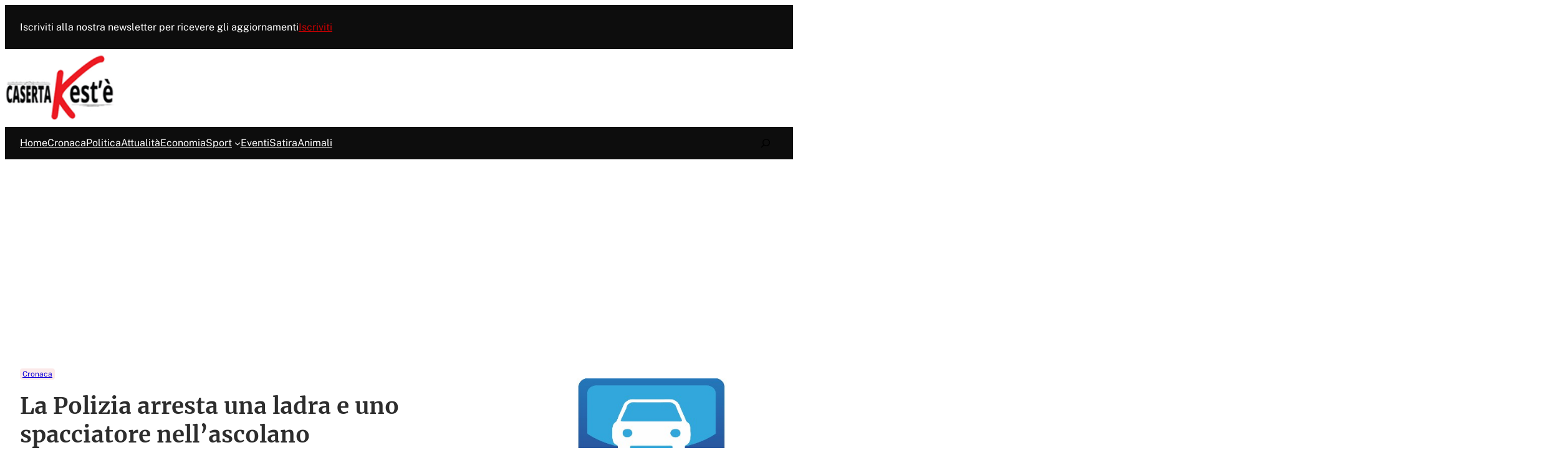

--- FILE ---
content_type: text/html; charset=UTF-8
request_url: https://www.casertakeste.it/la-polizia-arresta-una-ladra-e-uno-spacciatore-nellascolano/
body_size: 51228
content:
<!DOCTYPE html>
<html lang="it-IT">
<head>
	<meta charset="UTF-8" />
	<meta name="viewport" content="width=device-width, initial-scale=1" />
<meta name='robots' content='index, follow, max-image-preview:large, max-snippet:-1, max-video-preview:-1' />
	<style>img:is([sizes="auto" i], [sizes^="auto," i]) { contain-intrinsic-size: 3000px 1500px }</style>
	<!-- Google tag (gtag.js) consent mode dataLayer added by Site Kit -->
<script id="google_gtagjs-js-consent-mode-data-layer">
window.dataLayer = window.dataLayer || [];function gtag(){dataLayer.push(arguments);}
gtag('consent', 'default', {"ad_personalization":"denied","ad_storage":"denied","ad_user_data":"denied","analytics_storage":"denied","functionality_storage":"denied","security_storage":"denied","personalization_storage":"denied","region":["AT","BE","BG","CH","CY","CZ","DE","DK","EE","ES","FI","FR","GB","GR","HR","HU","IE","IS","IT","LI","LT","LU","LV","MT","NL","NO","PL","PT","RO","SE","SI","SK"],"wait_for_update":500});
window._googlesitekitConsentCategoryMap = {"statistics":["analytics_storage"],"marketing":["ad_storage","ad_user_data","ad_personalization"],"functional":["functionality_storage","security_storage"],"preferences":["personalization_storage"]};
window._googlesitekitConsents = {"ad_personalization":"denied","ad_storage":"denied","ad_user_data":"denied","analytics_storage":"denied","functionality_storage":"denied","security_storage":"denied","personalization_storage":"denied","region":["AT","BE","BG","CH","CY","CZ","DE","DK","EE","ES","FI","FR","GB","GR","HR","HU","IE","IS","IT","LI","LT","LU","LV","MT","NL","NO","PL","PT","RO","SE","SI","SK"],"wait_for_update":500};
</script>
<!-- End Google tag (gtag.js) consent mode dataLayer added by Site Kit -->

	<!-- This site is optimized with the Yoast SEO plugin v26.5 - https://yoast.com/wordpress/plugins/seo/ -->
	<meta name="description" content="Da tempo la Sezione Catturandi della Squadra Mobile era alla ricerca di una giovane donna di origine “rom” dedita ai furti in appartamento in maniera" />
	<link rel="canonical" href="https://www.casertakeste.it/la-polizia-arresta-una-ladra-e-uno-spacciatore-nellascolano/" />
	<meta property="og:locale" content="it_IT" />
	<meta property="og:type" content="article" />
	<meta property="og:title" content="La Polizia arresta una ladra e uno spacciatore nell’ascolano | Caserta Kest&#039;è" />
	<meta property="og:description" content="Da tempo la Sezione Catturandi della Squadra Mobile era alla ricerca di una giovane donna di origine “rom” dedita ai furti in appartamento in maniera" />
	<meta property="og:url" content="https://www.casertakeste.it/la-polizia-arresta-una-ladra-e-uno-spacciatore-nellascolano/" />
	<meta property="og:site_name" content="Caserta Kest&#039;è" />
	<meta property="article:publisher" content="https://www.facebook.com/casertakeste.it/" />
	<meta property="article:published_time" content="2020-01-16T15:56:12+00:00" />
	<meta property="og:image" content="https://www.casertakeste.it/wp-content/uploads/2020/01/64C51F34-BC1D-479C-B1E9-FF3564644433.jpeg" />
	<meta property="og:image:width" content="1159" />
	<meta property="og:image:height" content="741" />
	<meta property="og:image:type" content="image/jpeg" />
	<meta name="author" content="Redazione" />
	<meta name="twitter:label1" content="Scritto da" />
	<meta name="twitter:data1" content="Redazione" />
	<meta name="twitter:label2" content="Tempo di lettura stimato" />
	<meta name="twitter:data2" content="1 minuto" />
	<script type="application/ld+json" class="yoast-schema-graph">{"@context":"https://schema.org","@graph":[{"@type":"Article","@id":"https://www.casertakeste.it/la-polizia-arresta-una-ladra-e-uno-spacciatore-nellascolano/#article","isPartOf":{"@id":"https://www.casertakeste.it/la-polizia-arresta-una-ladra-e-uno-spacciatore-nellascolano/"},"author":{"name":"Redazione","@id":"https://www.casertakeste.it/#/schema/person/d777959ac1879654de46001747f61f39"},"headline":"La Polizia arresta una ladra e uno spacciatore nell’ascolano","datePublished":"2020-01-16T15:56:12+00:00","mainEntityOfPage":{"@id":"https://www.casertakeste.it/la-polizia-arresta-una-ladra-e-uno-spacciatore-nellascolano/"},"wordCount":198,"commentCount":0,"publisher":{"@id":"https://www.casertakeste.it/#organization"},"image":{"@id":"https://www.casertakeste.it/la-polizia-arresta-una-ladra-e-uno-spacciatore-nellascolano/#primaryimage"},"thumbnailUrl":"https://www.casertakeste.it/wp-content/uploads/2020/01/64C51F34-BC1D-479C-B1E9-FF3564644433.jpeg","keywords":["arresti","Polizia","Spaccio di Droga"],"articleSection":["Cronaca"],"inLanguage":"it-IT","potentialAction":[{"@type":"CommentAction","name":"Comment","target":["https://www.casertakeste.it/la-polizia-arresta-una-ladra-e-uno-spacciatore-nellascolano/#respond"]}]},{"@type":"WebPage","@id":"https://www.casertakeste.it/la-polizia-arresta-una-ladra-e-uno-spacciatore-nellascolano/","url":"https://www.casertakeste.it/la-polizia-arresta-una-ladra-e-uno-spacciatore-nellascolano/","name":"La Polizia arresta una ladra e uno spacciatore nell’ascolano | Caserta Kest&#039;è","isPartOf":{"@id":"https://www.casertakeste.it/#website"},"primaryImageOfPage":{"@id":"https://www.casertakeste.it/la-polizia-arresta-una-ladra-e-uno-spacciatore-nellascolano/#primaryimage"},"image":{"@id":"https://www.casertakeste.it/la-polizia-arresta-una-ladra-e-uno-spacciatore-nellascolano/#primaryimage"},"thumbnailUrl":"https://www.casertakeste.it/wp-content/uploads/2020/01/64C51F34-BC1D-479C-B1E9-FF3564644433.jpeg","datePublished":"2020-01-16T15:56:12+00:00","description":"Da tempo la Sezione Catturandi della Squadra Mobile era alla ricerca di una giovane donna di origine “rom” dedita ai furti in appartamento in maniera","breadcrumb":{"@id":"https://www.casertakeste.it/la-polizia-arresta-una-ladra-e-uno-spacciatore-nellascolano/#breadcrumb"},"inLanguage":"it-IT","potentialAction":[{"@type":"ReadAction","target":["https://www.casertakeste.it/la-polizia-arresta-una-ladra-e-uno-spacciatore-nellascolano/"]}]},{"@type":"ImageObject","inLanguage":"it-IT","@id":"https://www.casertakeste.it/la-polizia-arresta-una-ladra-e-uno-spacciatore-nellascolano/#primaryimage","url":"https://www.casertakeste.it/wp-content/uploads/2020/01/64C51F34-BC1D-479C-B1E9-FF3564644433.jpeg","contentUrl":"https://www.casertakeste.it/wp-content/uploads/2020/01/64C51F34-BC1D-479C-B1E9-FF3564644433.jpeg","width":1159,"height":741},{"@type":"BreadcrumbList","@id":"https://www.casertakeste.it/la-polizia-arresta-una-ladra-e-uno-spacciatore-nellascolano/#breadcrumb","itemListElement":[{"@type":"ListItem","position":1,"name":"Home","item":"https://www.casertakeste.it/"},{"@type":"ListItem","position":2,"name":"Cronaca","item":"https://www.casertakeste.it/category/cronaca/"},{"@type":"ListItem","position":3,"name":"La Polizia arresta una ladra e uno spacciatore nell’ascolano"}]},{"@type":"WebSite","@id":"https://www.casertakeste.it/#website","url":"https://www.casertakeste.it/","name":"Caserta Kest&#039;è","description":"","publisher":{"@id":"https://www.casertakeste.it/#organization"},"potentialAction":[{"@type":"SearchAction","target":{"@type":"EntryPoint","urlTemplate":"https://www.casertakeste.it/?s={search_term_string}"},"query-input":{"@type":"PropertyValueSpecification","valueRequired":true,"valueName":"search_term_string"}}],"inLanguage":"it-IT"},{"@type":"Organization","@id":"https://www.casertakeste.it/#organization","name":"Caserta Kest&#039;è","url":"https://www.casertakeste.it/","logo":{"@type":"ImageObject","inLanguage":"it-IT","@id":"https://www.casertakeste.it/#/schema/logo/image/","url":"https://www.casertakeste.it/wp-content/uploads/2020/01/casertakestelog.png","contentUrl":"https://www.casertakeste.it/wp-content/uploads/2020/01/casertakestelog.png","width":145,"height":91,"caption":"Caserta Kest&#039;è"},"image":{"@id":"https://www.casertakeste.it/#/schema/logo/image/"},"sameAs":["https://www.facebook.com/casertakeste.it/","https://x.com/casertakeste","https://www.youtube.com/channel/UCdLYzpW0J1GA77rK82fhZCQ?amp;ab_channel=CasertaKest'é"]},{"@type":"Person","@id":"https://www.casertakeste.it/#/schema/person/d777959ac1879654de46001747f61f39","name":"Redazione","image":{"@type":"ImageObject","inLanguage":"it-IT","@id":"https://www.casertakeste.it/#/schema/person/image/","url":"https://secure.gravatar.com/avatar/40b480980ad51e82a4a525e00d2625397106d19c2706366695cf4848733eb7e5?s=96&d=mm&r=g","contentUrl":"https://secure.gravatar.com/avatar/40b480980ad51e82a4a525e00d2625397106d19c2706366695cf4848733eb7e5?s=96&d=mm&r=g","caption":"Redazione"},"sameAs":["http://casertakeste.it"],"url":"https://www.casertakeste.it/author/francesco/"}]}</script>
	<!-- / Yoast SEO plugin. -->


<title>La Polizia arresta una ladra e uno spacciatore nell’ascolano | Caserta Kest&#039;è</title>
<link rel='dns-prefetch' href='//www.googletagmanager.com' />
<link rel='dns-prefetch' href='//pagead2.googlesyndication.com' />
<link rel='dns-prefetch' href='//fundingchoicesmessages.google.com' />
<link rel="alternate" type="application/rss+xml" title="Caserta Kest&#039;è &raquo; Feed" href="https://www.casertakeste.it/feed/" />
<link rel="alternate" type="application/rss+xml" title="Caserta Kest&#039;è &raquo; Feed dei commenti" href="https://www.casertakeste.it/comments/feed/" />
<link rel="alternate" type="application/rss+xml" title="Caserta Kest&#039;è &raquo; La Polizia arresta una ladra e uno spacciatore nell’ascolano Feed dei commenti" href="https://www.casertakeste.it/la-polizia-arresta-una-ladra-e-uno-spacciatore-nellascolano/feed/" />
<script>
window._wpemojiSettings = {"baseUrl":"https:\/\/s.w.org\/images\/core\/emoji\/16.0.1\/72x72\/","ext":".png","svgUrl":"https:\/\/s.w.org\/images\/core\/emoji\/16.0.1\/svg\/","svgExt":".svg","source":{"concatemoji":"https:\/\/www.casertakeste.it\/wp-includes\/js\/wp-emoji-release.min.js?ver=6.8.3"}};
/*! This file is auto-generated */
!function(s,n){var o,i,e;function c(e){try{var t={supportTests:e,timestamp:(new Date).valueOf()};sessionStorage.setItem(o,JSON.stringify(t))}catch(e){}}function p(e,t,n){e.clearRect(0,0,e.canvas.width,e.canvas.height),e.fillText(t,0,0);var t=new Uint32Array(e.getImageData(0,0,e.canvas.width,e.canvas.height).data),a=(e.clearRect(0,0,e.canvas.width,e.canvas.height),e.fillText(n,0,0),new Uint32Array(e.getImageData(0,0,e.canvas.width,e.canvas.height).data));return t.every(function(e,t){return e===a[t]})}function u(e,t){e.clearRect(0,0,e.canvas.width,e.canvas.height),e.fillText(t,0,0);for(var n=e.getImageData(16,16,1,1),a=0;a<n.data.length;a++)if(0!==n.data[a])return!1;return!0}function f(e,t,n,a){switch(t){case"flag":return n(e,"\ud83c\udff3\ufe0f\u200d\u26a7\ufe0f","\ud83c\udff3\ufe0f\u200b\u26a7\ufe0f")?!1:!n(e,"\ud83c\udde8\ud83c\uddf6","\ud83c\udde8\u200b\ud83c\uddf6")&&!n(e,"\ud83c\udff4\udb40\udc67\udb40\udc62\udb40\udc65\udb40\udc6e\udb40\udc67\udb40\udc7f","\ud83c\udff4\u200b\udb40\udc67\u200b\udb40\udc62\u200b\udb40\udc65\u200b\udb40\udc6e\u200b\udb40\udc67\u200b\udb40\udc7f");case"emoji":return!a(e,"\ud83e\udedf")}return!1}function g(e,t,n,a){var r="undefined"!=typeof WorkerGlobalScope&&self instanceof WorkerGlobalScope?new OffscreenCanvas(300,150):s.createElement("canvas"),o=r.getContext("2d",{willReadFrequently:!0}),i=(o.textBaseline="top",o.font="600 32px Arial",{});return e.forEach(function(e){i[e]=t(o,e,n,a)}),i}function t(e){var t=s.createElement("script");t.src=e,t.defer=!0,s.head.appendChild(t)}"undefined"!=typeof Promise&&(o="wpEmojiSettingsSupports",i=["flag","emoji"],n.supports={everything:!0,everythingExceptFlag:!0},e=new Promise(function(e){s.addEventListener("DOMContentLoaded",e,{once:!0})}),new Promise(function(t){var n=function(){try{var e=JSON.parse(sessionStorage.getItem(o));if("object"==typeof e&&"number"==typeof e.timestamp&&(new Date).valueOf()<e.timestamp+604800&&"object"==typeof e.supportTests)return e.supportTests}catch(e){}return null}();if(!n){if("undefined"!=typeof Worker&&"undefined"!=typeof OffscreenCanvas&&"undefined"!=typeof URL&&URL.createObjectURL&&"undefined"!=typeof Blob)try{var e="postMessage("+g.toString()+"("+[JSON.stringify(i),f.toString(),p.toString(),u.toString()].join(",")+"));",a=new Blob([e],{type:"text/javascript"}),r=new Worker(URL.createObjectURL(a),{name:"wpTestEmojiSupports"});return void(r.onmessage=function(e){c(n=e.data),r.terminate(),t(n)})}catch(e){}c(n=g(i,f,p,u))}t(n)}).then(function(e){for(var t in e)n.supports[t]=e[t],n.supports.everything=n.supports.everything&&n.supports[t],"flag"!==t&&(n.supports.everythingExceptFlag=n.supports.everythingExceptFlag&&n.supports[t]);n.supports.everythingExceptFlag=n.supports.everythingExceptFlag&&!n.supports.flag,n.DOMReady=!1,n.readyCallback=function(){n.DOMReady=!0}}).then(function(){return e}).then(function(){var e;n.supports.everything||(n.readyCallback(),(e=n.source||{}).concatemoji?t(e.concatemoji):e.wpemoji&&e.twemoji&&(t(e.twemoji),t(e.wpemoji)))}))}((window,document),window._wpemojiSettings);
</script>
<style id='popper-button-style-inline-css'>
.wp-block-popper__close{align-items:center;background-color:transparent;border:0;color:#000;cursor:pointer;display:inline-flex;font-size:1em;height:auto;line-height:1em;margin:0;outline:none;padding:.3em;position:absolute;right:.5rem;top:.5rem;z-index:1000}.wp-block-popper__close svg{fill:currentcolor;height:1em;width:1em}.wp-block-popper__close--corner{right:0;top:0}.wp-block-popper__close:focus,.wp-block-popper__close:hover{background-color:transparent;color:currentcolor;outline:none;text-decoration:none}.wp-block-popper__close.is-style-rounded{background-color:#000;border-radius:50%;color:#fff;padding:.5em}.wp-block-popper__close.is-style-squared{background-color:#000;color:#fff}

</style>
<style id='wp-block-heading-inline-css'>
h1.has-background,h2.has-background,h3.has-background,h4.has-background,h5.has-background,h6.has-background{padding:1.25em 2.375em}h1.has-text-align-left[style*=writing-mode]:where([style*=vertical-lr]),h1.has-text-align-right[style*=writing-mode]:where([style*=vertical-rl]),h2.has-text-align-left[style*=writing-mode]:where([style*=vertical-lr]),h2.has-text-align-right[style*=writing-mode]:where([style*=vertical-rl]),h3.has-text-align-left[style*=writing-mode]:where([style*=vertical-lr]),h3.has-text-align-right[style*=writing-mode]:where([style*=vertical-rl]),h4.has-text-align-left[style*=writing-mode]:where([style*=vertical-lr]),h4.has-text-align-right[style*=writing-mode]:where([style*=vertical-rl]),h5.has-text-align-left[style*=writing-mode]:where([style*=vertical-lr]),h5.has-text-align-right[style*=writing-mode]:where([style*=vertical-rl]),h6.has-text-align-left[style*=writing-mode]:where([style*=vertical-lr]),h6.has-text-align-right[style*=writing-mode]:where([style*=vertical-rl]){rotate:180deg}
</style>
<style id='wp-block-paragraph-inline-css'>
.is-small-text{font-size:.875em}.is-regular-text{font-size:1em}.is-large-text{font-size:2.25em}.is-larger-text{font-size:3em}.has-drop-cap:not(:focus):first-letter{float:left;font-size:8.4em;font-style:normal;font-weight:100;line-height:.68;margin:.05em .1em 0 0;text-transform:uppercase}body.rtl .has-drop-cap:not(:focus):first-letter{float:none;margin-left:.1em}p.has-drop-cap.has-background{overflow:hidden}:root :where(p.has-background){padding:1.25em 2.375em}:where(p.has-text-color:not(.has-link-color)) a{color:inherit}p.has-text-align-left[style*="writing-mode:vertical-lr"],p.has-text-align-right[style*="writing-mode:vertical-rl"]{rotate:180deg}
</style>
<style id='wp-block-group-inline-css'>
.wp-block-group{box-sizing:border-box}:where(.wp-block-group.wp-block-group-is-layout-constrained){position:relative}
</style>
<style id='wp-block-group-theme-inline-css'>
:where(.wp-block-group.has-background){padding:1.25em 2.375em}
</style>
<style id='formello-button-style-inline-css'>
.wp-block-formello-button{align-items:center;display:flex;flex:1;flex-direction:row}.wp-block-formello-button[hidden]{display:none}.wp-block-formello-button button{align-items:center;display:flex}.wp-block-formello-button button[hidden]{display:none}.wp-block-formello-button span{opacity:1;transition:all .2s}.wp-block-formello-button svg{display:none;margin:0 .3em;transform:scale(1.3);transition:all .5s;width:1em}.wp-block-formello-button svg path,.wp-block-formello-button svg rect{fill:currentcolor}.wp-block-formello-button.center{justify-content:center}.wp-block-formello-button.right{justify-content:flex-end}.wp-block-formello-button.wide button{flex-grow:1;justify-content:center}.wp-block-formello-button--loading{cursor:revert}.wp-block-formello-button--loading span{margin-right:5px}.wp-block-formello-button--loading svg{display:block}@keyframes button-loading-spinner{0%{transform:rotate(0deg)}to{transform:rotate(1turn)}}

</style>
<link rel='stylesheet' id='formello-input-style-css' href='https://www.casertakeste.it/wp-content/plugins/formello/build/blocks/input/style-index.css?ver=6.8.3' media='all' />
<style id='formello-message-style-inline-css'>
.wp-block-formello-message{--error-bg-color:#fcf8e3;--error-text-color:#8a6d3b;box-sizing:border-box;display:none;flex-basis:100%;margin-block-start:1rem;padding:1em}.wp-block-formello-message[hidden]{display:none}.wp-block-formello-message p{margin:0}.wp-block-formello-message.success{background-color:#dff0d8;border:1px solid #d0e9c6;color:#3c763d;display:block}.wp-block-formello-message.error:not([hidden]){background-color:var(--error-bg-color);border:1px solid #faf2cc;color:var(--error-text-color);display:block}.wp-block-formello-message ul:not(:has(li)){display:none}

</style>
<link rel='stylesheet' id='formello-form-style-css' href='https://www.casertakeste.it/wp-content/plugins/formello/build/blocks/form/style-index.css?ver=6.8.3' media='all' />
<link rel='stylesheet' id='popper-popup-style-css' href='https://www.casertakeste.it/wp-content/plugins/popper/build/blocks/popper/style-index.css?ver=6.8.3' media='all' />
<style id='wp-block-latest-posts-inline-css'>
.wp-block-latest-posts{box-sizing:border-box}.wp-block-latest-posts.alignleft{margin-right:2em}.wp-block-latest-posts.alignright{margin-left:2em}.wp-block-latest-posts.wp-block-latest-posts__list{list-style:none}.wp-block-latest-posts.wp-block-latest-posts__list li{clear:both;overflow-wrap:break-word}.wp-block-latest-posts.is-grid{display:flex;flex-wrap:wrap}.wp-block-latest-posts.is-grid li{margin:0 1.25em 1.25em 0;width:100%}@media (min-width:600px){.wp-block-latest-posts.columns-2 li{width:calc(50% - .625em)}.wp-block-latest-posts.columns-2 li:nth-child(2n){margin-right:0}.wp-block-latest-posts.columns-3 li{width:calc(33.33333% - .83333em)}.wp-block-latest-posts.columns-3 li:nth-child(3n){margin-right:0}.wp-block-latest-posts.columns-4 li{width:calc(25% - .9375em)}.wp-block-latest-posts.columns-4 li:nth-child(4n){margin-right:0}.wp-block-latest-posts.columns-5 li{width:calc(20% - 1em)}.wp-block-latest-posts.columns-5 li:nth-child(5n){margin-right:0}.wp-block-latest-posts.columns-6 li{width:calc(16.66667% - 1.04167em)}.wp-block-latest-posts.columns-6 li:nth-child(6n){margin-right:0}}:root :where(.wp-block-latest-posts.is-grid){padding:0}:root :where(.wp-block-latest-posts.wp-block-latest-posts__list){padding-left:0}.wp-block-latest-posts__post-author,.wp-block-latest-posts__post-date{display:block;font-size:.8125em}.wp-block-latest-posts__post-excerpt,.wp-block-latest-posts__post-full-content{margin-bottom:1em;margin-top:.5em}.wp-block-latest-posts__featured-image a{display:inline-block}.wp-block-latest-posts__featured-image img{height:auto;max-width:100%;width:auto}.wp-block-latest-posts__featured-image.alignleft{float:left;margin-right:1em}.wp-block-latest-posts__featured-image.alignright{float:right;margin-left:1em}.wp-block-latest-posts__featured-image.aligncenter{margin-bottom:1em;text-align:center}
</style>
<link rel='stylesheet' id='wp-block-button-css' href='https://www.casertakeste.it/wp-includes/blocks/button/style.min.css?ver=6.8.3' media='all' />
<style id='wp-block-buttons-inline-css'>
.wp-block-buttons{box-sizing:border-box}.wp-block-buttons.is-vertical{flex-direction:column}.wp-block-buttons.is-vertical>.wp-block-button:last-child{margin-bottom:0}.wp-block-buttons>.wp-block-button{display:inline-block;margin:0}.wp-block-buttons.is-content-justification-left{justify-content:flex-start}.wp-block-buttons.is-content-justification-left.is-vertical{align-items:flex-start}.wp-block-buttons.is-content-justification-center{justify-content:center}.wp-block-buttons.is-content-justification-center.is-vertical{align-items:center}.wp-block-buttons.is-content-justification-right{justify-content:flex-end}.wp-block-buttons.is-content-justification-right.is-vertical{align-items:flex-end}.wp-block-buttons.is-content-justification-space-between{justify-content:space-between}.wp-block-buttons.aligncenter{text-align:center}.wp-block-buttons:not(.is-content-justification-space-between,.is-content-justification-right,.is-content-justification-left,.is-content-justification-center) .wp-block-button.aligncenter{margin-left:auto;margin-right:auto;width:100%}.wp-block-buttons[style*=text-decoration] .wp-block-button,.wp-block-buttons[style*=text-decoration] .wp-block-button__link{text-decoration:inherit}.wp-block-buttons.has-custom-font-size .wp-block-button__link{font-size:inherit}.wp-block-buttons .wp-block-button__link{width:100%}.wp-block-button.aligncenter{text-align:center}
</style>
<style id='wp-block-site-logo-inline-css'>
.wp-block-site-logo{box-sizing:border-box;line-height:0}.wp-block-site-logo a{display:inline-block;line-height:0}.wp-block-site-logo.is-default-size img{height:auto;width:120px}.wp-block-site-logo img{height:auto;max-width:100%}.wp-block-site-logo a,.wp-block-site-logo img{border-radius:inherit}.wp-block-site-logo.aligncenter{margin-left:auto;margin-right:auto;text-align:center}:root :where(.wp-block-site-logo.is-style-rounded){border-radius:9999px}
</style>
<style id='wp-block-navigation-link-inline-css'>
.wp-block-navigation .wp-block-navigation-item__label{overflow-wrap:break-word}.wp-block-navigation .wp-block-navigation-item__description{display:none}.link-ui-tools{border-top:1px solid #f0f0f0;padding:8px}.link-ui-block-inserter{padding-top:8px}.link-ui-block-inserter__back{margin-left:8px;text-transform:uppercase}
</style>
<link rel='stylesheet' id='wp-block-navigation-css' href='https://www.casertakeste.it/wp-includes/blocks/navigation/style.min.css?ver=6.8.3' media='all' />
<link rel='stylesheet' id='wp-block-search-css' href='https://www.casertakeste.it/wp-includes/blocks/search/style.min.css?ver=6.8.3' media='all' />
<style id='wp-block-search-theme-inline-css'>
.wp-block-search .wp-block-search__label{font-weight:700}.wp-block-search__button{border:1px solid #ccc;padding:.375em .625em}
</style>
<style id='wp-block-template-part-theme-inline-css'>
:root :where(.wp-block-template-part.has-background){margin-bottom:0;margin-top:0;padding:1.25em 2.375em}
</style>
<style id='wp-block-post-terms-inline-css'>
.wp-block-post-terms{box-sizing:border-box}.wp-block-post-terms .wp-block-post-terms__separator{white-space:pre-wrap}
</style>
<style id='wp-block-post-title-inline-css'>
.wp-block-post-title{box-sizing:border-box;word-break:break-word}.wp-block-post-title :where(a){display:inline-block;font-family:inherit;font-size:inherit;font-style:inherit;font-weight:inherit;letter-spacing:inherit;line-height:inherit;text-decoration:inherit}
</style>
<style id='wp-block-avatar-inline-css'>
.wp-block-avatar{line-height:0}.wp-block-avatar,.wp-block-avatar img{box-sizing:border-box}.wp-block-avatar.aligncenter{text-align:center}
</style>
<style id='wp-block-post-author-name-inline-css'>
.wp-block-post-author-name{box-sizing:border-box}
</style>
<style id='wp-block-post-date-inline-css'>
.wp-block-post-date{box-sizing:border-box}
</style>
<style id='wp-block-post-featured-image-inline-css'>
.wp-block-post-featured-image{margin-left:0;margin-right:0}.wp-block-post-featured-image a{display:block;height:100%}.wp-block-post-featured-image :where(img){box-sizing:border-box;height:auto;max-width:100%;vertical-align:bottom;width:100%}.wp-block-post-featured-image.alignfull img,.wp-block-post-featured-image.alignwide img{width:100%}.wp-block-post-featured-image .wp-block-post-featured-image__overlay.has-background-dim{background-color:#000;inset:0;position:absolute}.wp-block-post-featured-image{position:relative}.wp-block-post-featured-image .wp-block-post-featured-image__overlay.has-background-gradient{background-color:initial}.wp-block-post-featured-image .wp-block-post-featured-image__overlay.has-background-dim-0{opacity:0}.wp-block-post-featured-image .wp-block-post-featured-image__overlay.has-background-dim-10{opacity:.1}.wp-block-post-featured-image .wp-block-post-featured-image__overlay.has-background-dim-20{opacity:.2}.wp-block-post-featured-image .wp-block-post-featured-image__overlay.has-background-dim-30{opacity:.3}.wp-block-post-featured-image .wp-block-post-featured-image__overlay.has-background-dim-40{opacity:.4}.wp-block-post-featured-image .wp-block-post-featured-image__overlay.has-background-dim-50{opacity:.5}.wp-block-post-featured-image .wp-block-post-featured-image__overlay.has-background-dim-60{opacity:.6}.wp-block-post-featured-image .wp-block-post-featured-image__overlay.has-background-dim-70{opacity:.7}.wp-block-post-featured-image .wp-block-post-featured-image__overlay.has-background-dim-80{opacity:.8}.wp-block-post-featured-image .wp-block-post-featured-image__overlay.has-background-dim-90{opacity:.9}.wp-block-post-featured-image .wp-block-post-featured-image__overlay.has-background-dim-100{opacity:1}.wp-block-post-featured-image:where(.alignleft,.alignright){width:100%}
</style>
<style id='wp-block-post-content-inline-css'>
.wp-block-post-content{display:flow-root}
</style>
<link rel='stylesheet' id='wp-block-image-css' href='https://www.casertakeste.it/wp-includes/blocks/image/style.min.css?ver=6.8.3' media='all' />
<style id='wp-block-image-theme-inline-css'>
:root :where(.wp-block-image figcaption){color:#555;font-size:13px;text-align:center}.is-dark-theme :root :where(.wp-block-image figcaption){color:#ffffffa6}.wp-block-image{margin:0 0 1em}
</style>
<style id='wp-block-post-navigation-link-inline-css'>
.wp-block-post-navigation-link .wp-block-post-navigation-link__arrow-previous{display:inline-block;margin-right:1ch}.wp-block-post-navigation-link .wp-block-post-navigation-link__arrow-previous:not(.is-arrow-chevron){transform:scaleX(1)}.wp-block-post-navigation-link .wp-block-post-navigation-link__arrow-next{display:inline-block;margin-left:1ch}.wp-block-post-navigation-link .wp-block-post-navigation-link__arrow-next:not(.is-arrow-chevron){transform:scaleX(1)}.wp-block-post-navigation-link.has-text-align-left[style*="writing-mode: vertical-lr"],.wp-block-post-navigation-link.has-text-align-right[style*="writing-mode: vertical-rl"]{rotate:180deg}
</style>
<style id='wp-block-post-author-biography-inline-css'>
.wp-block-post-author-biography{box-sizing:border-box}
</style>
<link rel='stylesheet' id='wp-block-social-links-css' href='https://www.casertakeste.it/wp-includes/blocks/social-links/style.min.css?ver=6.8.3' media='all' />
<style id='wp-block-comment-template-inline-css'>
.wp-block-comment-template{box-sizing:border-box;list-style:none;margin-bottom:0;max-width:100%;padding:0}.wp-block-comment-template li{clear:both}.wp-block-comment-template ol{list-style:none;margin-bottom:0;max-width:100%;padding-left:2rem}.wp-block-comment-template.alignleft{float:left}.wp-block-comment-template.aligncenter{margin-left:auto;margin-right:auto;width:fit-content}.wp-block-comment-template.alignright{float:right}
</style>
<style id='wp-block-comments-pagination-inline-css'>
.wp-block-comments-pagination>.wp-block-comments-pagination-next,.wp-block-comments-pagination>.wp-block-comments-pagination-numbers,.wp-block-comments-pagination>.wp-block-comments-pagination-previous{font-size:inherit;margin-bottom:.5em;margin-right:.5em}.wp-block-comments-pagination>.wp-block-comments-pagination-next:last-child,.wp-block-comments-pagination>.wp-block-comments-pagination-numbers:last-child,.wp-block-comments-pagination>.wp-block-comments-pagination-previous:last-child{margin-right:0}.wp-block-comments-pagination .wp-block-comments-pagination-previous-arrow{display:inline-block;margin-right:1ch}.wp-block-comments-pagination .wp-block-comments-pagination-previous-arrow:not(.is-arrow-chevron){transform:scaleX(1)}.wp-block-comments-pagination .wp-block-comments-pagination-next-arrow{display:inline-block;margin-left:1ch}.wp-block-comments-pagination .wp-block-comments-pagination-next-arrow:not(.is-arrow-chevron){transform:scaleX(1)}.wp-block-comments-pagination.aligncenter{justify-content:center}
</style>
<style id='wp-block-post-comments-form-inline-css'>
:where(.wp-block-post-comments-form) input:not([type=submit]),:where(.wp-block-post-comments-form) textarea{border:1px solid #949494;font-family:inherit;font-size:1em}:where(.wp-block-post-comments-form) input:where(:not([type=submit]):not([type=checkbox])),:where(.wp-block-post-comments-form) textarea{padding:calc(.667em + 2px)}.wp-block-post-comments-form{box-sizing:border-box}.wp-block-post-comments-form[style*=font-weight] :where(.comment-reply-title){font-weight:inherit}.wp-block-post-comments-form[style*=font-family] :where(.comment-reply-title){font-family:inherit}.wp-block-post-comments-form[class*=-font-size] :where(.comment-reply-title),.wp-block-post-comments-form[style*=font-size] :where(.comment-reply-title){font-size:inherit}.wp-block-post-comments-form[style*=line-height] :where(.comment-reply-title){line-height:inherit}.wp-block-post-comments-form[style*=font-style] :where(.comment-reply-title){font-style:inherit}.wp-block-post-comments-form[style*=letter-spacing] :where(.comment-reply-title){letter-spacing:inherit}.wp-block-post-comments-form :where(input[type=submit]){box-shadow:none;cursor:pointer;display:inline-block;overflow-wrap:break-word;text-align:center}.wp-block-post-comments-form .comment-form input:not([type=submit]):not([type=checkbox]):not([type=hidden]),.wp-block-post-comments-form .comment-form textarea{box-sizing:border-box;display:block;width:100%}.wp-block-post-comments-form .comment-form-author label,.wp-block-post-comments-form .comment-form-email label,.wp-block-post-comments-form .comment-form-url label{display:block;margin-bottom:.25em}.wp-block-post-comments-form .comment-form-cookies-consent{display:flex;gap:.25em}.wp-block-post-comments-form .comment-form-cookies-consent #wp-comment-cookies-consent{margin-top:.35em}.wp-block-post-comments-form .comment-reply-title{margin-bottom:0}.wp-block-post-comments-form .comment-reply-title :where(small){font-size:var(--wp--preset--font-size--medium,smaller);margin-left:.5em}
</style>
<link rel='stylesheet' id='wp-block-comments-css' href='https://www.casertakeste.it/wp-includes/blocks/comments/style.min.css?ver=6.8.3' media='all' />
<style id='wp-block-columns-inline-css'>
.wp-block-columns{align-items:normal!important;box-sizing:border-box;display:flex;flex-wrap:wrap!important}@media (min-width:782px){.wp-block-columns{flex-wrap:nowrap!important}}.wp-block-columns.are-vertically-aligned-top{align-items:flex-start}.wp-block-columns.are-vertically-aligned-center{align-items:center}.wp-block-columns.are-vertically-aligned-bottom{align-items:flex-end}@media (max-width:781px){.wp-block-columns:not(.is-not-stacked-on-mobile)>.wp-block-column{flex-basis:100%!important}}@media (min-width:782px){.wp-block-columns:not(.is-not-stacked-on-mobile)>.wp-block-column{flex-basis:0;flex-grow:1}.wp-block-columns:not(.is-not-stacked-on-mobile)>.wp-block-column[style*=flex-basis]{flex-grow:0}}.wp-block-columns.is-not-stacked-on-mobile{flex-wrap:nowrap!important}.wp-block-columns.is-not-stacked-on-mobile>.wp-block-column{flex-basis:0;flex-grow:1}.wp-block-columns.is-not-stacked-on-mobile>.wp-block-column[style*=flex-basis]{flex-grow:0}:where(.wp-block-columns){margin-bottom:1.75em}:where(.wp-block-columns.has-background){padding:1.25em 2.375em}.wp-block-column{flex-grow:1;min-width:0;overflow-wrap:break-word;word-break:break-word}.wp-block-column.is-vertically-aligned-top{align-self:flex-start}.wp-block-column.is-vertically-aligned-center{align-self:center}.wp-block-column.is-vertically-aligned-bottom{align-self:flex-end}.wp-block-column.is-vertically-aligned-stretch{align-self:stretch}.wp-block-column.is-vertically-aligned-bottom,.wp-block-column.is-vertically-aligned-center,.wp-block-column.is-vertically-aligned-top{width:100%}
</style>
<style id='wp-block-post-template-inline-css'>
.wp-block-post-template{box-sizing:border-box;list-style:none;margin-bottom:0;margin-top:0;max-width:100%;padding:0}.wp-block-post-template.is-flex-container{display:flex;flex-direction:row;flex-wrap:wrap;gap:1.25em}.wp-block-post-template.is-flex-container>li{margin:0;width:100%}@media (min-width:600px){.wp-block-post-template.is-flex-container.is-flex-container.columns-2>li{width:calc(50% - .625em)}.wp-block-post-template.is-flex-container.is-flex-container.columns-3>li{width:calc(33.33333% - .83333em)}.wp-block-post-template.is-flex-container.is-flex-container.columns-4>li{width:calc(25% - .9375em)}.wp-block-post-template.is-flex-container.is-flex-container.columns-5>li{width:calc(20% - 1em)}.wp-block-post-template.is-flex-container.is-flex-container.columns-6>li{width:calc(16.66667% - 1.04167em)}}@media (max-width:600px){.wp-block-post-template-is-layout-grid.wp-block-post-template-is-layout-grid.wp-block-post-template-is-layout-grid.wp-block-post-template-is-layout-grid{grid-template-columns:1fr}}.wp-block-post-template-is-layout-constrained>li>.alignright,.wp-block-post-template-is-layout-flow>li>.alignright{float:right;margin-inline-end:0;margin-inline-start:2em}.wp-block-post-template-is-layout-constrained>li>.alignleft,.wp-block-post-template-is-layout-flow>li>.alignleft{float:left;margin-inline-end:2em;margin-inline-start:0}.wp-block-post-template-is-layout-constrained>li>.aligncenter,.wp-block-post-template-is-layout-flow>li>.aligncenter{margin-inline-end:auto;margin-inline-start:auto}
</style>
<style id='wp-block-categories-inline-css'>
.wp-block-categories{box-sizing:border-box}.wp-block-categories.alignleft{margin-right:2em}.wp-block-categories.alignright{margin-left:2em}.wp-block-categories.wp-block-categories-dropdown.aligncenter{text-align:center}.wp-block-categories .wp-block-categories__label{display:block;width:100%}
</style>
<style id='wp-block-list-inline-css'>
ol,ul{box-sizing:border-box}:root :where(.wp-block-list.has-background){padding:1.25em 2.375em}
</style>
<link rel='stylesheet' id='wp-block-library-css' href='https://www.casertakeste.it/wp-includes/css/dist/block-library/common.min.css?ver=6.8.3' media='all' />
<style id='global-styles-inline-css'>
:root{--wp--preset--aspect-ratio--square: 1;--wp--preset--aspect-ratio--4-3: 4/3;--wp--preset--aspect-ratio--3-4: 3/4;--wp--preset--aspect-ratio--3-2: 3/2;--wp--preset--aspect-ratio--2-3: 2/3;--wp--preset--aspect-ratio--16-9: 16/9;--wp--preset--aspect-ratio--9-16: 9/16;--wp--preset--color--black: #000000;--wp--preset--color--cyan-bluish-gray: #abb8c3;--wp--preset--color--white: #ffffff;--wp--preset--color--pale-pink: #f78da7;--wp--preset--color--vivid-red: #cf2e2e;--wp--preset--color--luminous-vivid-orange: #ff6900;--wp--preset--color--luminous-vivid-amber: #fcb900;--wp--preset--color--light-green-cyan: #7bdcb5;--wp--preset--color--vivid-green-cyan: #00d084;--wp--preset--color--pale-cyan-blue: #8ed1fc;--wp--preset--color--vivid-cyan-blue: #0693e3;--wp--preset--color--vivid-purple: #9b51e0;--wp--preset--color--primary: #CB0002;--wp--preset--color--secondary: #344bf9;--wp--preset--color--background: #ffffff;--wp--preset--color--secondary-background: #212021;--wp--preset--color--foreground: #4D4D4D;--wp--preset--color--background-alt: #0D0D0D;--wp--preset--color--foreground-alt: #FEFEFE;--wp--preset--color--heading-color: #2D2D2D;--wp--preset--color--neutral-color: #F2F2F2;--wp--preset--color--revivenews-extracat-color: #0AC03D;--wp--preset--color--revivenews-extracat-secondcolor: #0A7FC0;--wp--preset--gradient--vivid-cyan-blue-to-vivid-purple: linear-gradient(135deg,rgba(6,147,227,1) 0%,rgb(155,81,224) 100%);--wp--preset--gradient--light-green-cyan-to-vivid-green-cyan: linear-gradient(135deg,rgb(122,220,180) 0%,rgb(0,208,130) 100%);--wp--preset--gradient--luminous-vivid-amber-to-luminous-vivid-orange: linear-gradient(135deg,rgba(252,185,0,1) 0%,rgba(255,105,0,1) 100%);--wp--preset--gradient--luminous-vivid-orange-to-vivid-red: linear-gradient(135deg,rgba(255,105,0,1) 0%,rgb(207,46,46) 100%);--wp--preset--gradient--very-light-gray-to-cyan-bluish-gray: linear-gradient(135deg,rgb(238,238,238) 0%,rgb(169,184,195) 100%);--wp--preset--gradient--cool-to-warm-spectrum: linear-gradient(135deg,rgb(74,234,220) 0%,rgb(151,120,209) 20%,rgb(207,42,186) 40%,rgb(238,44,130) 60%,rgb(251,105,98) 80%,rgb(254,248,76) 100%);--wp--preset--gradient--blush-light-purple: linear-gradient(135deg,rgb(255,206,236) 0%,rgb(152,150,240) 100%);--wp--preset--gradient--blush-bordeaux: linear-gradient(135deg,rgb(254,205,165) 0%,rgb(254,45,45) 50%,rgb(107,0,62) 100%);--wp--preset--gradient--luminous-dusk: linear-gradient(135deg,rgb(255,203,112) 0%,rgb(199,81,192) 50%,rgb(65,88,208) 100%);--wp--preset--gradient--pale-ocean: linear-gradient(135deg,rgb(255,245,203) 0%,rgb(182,227,212) 50%,rgb(51,167,181) 100%);--wp--preset--gradient--electric-grass: linear-gradient(135deg,rgb(202,248,128) 0%,rgb(113,206,126) 100%);--wp--preset--gradient--midnight: linear-gradient(135deg,rgb(2,3,129) 0%,rgb(40,116,252) 100%);--wp--preset--gradient--secondary-gradient: linear-gradient(90deg, var(--wp--preset--color--primary) 10%, rgba(0,0,0,0.5) 100%);--wp--preset--gradient--primary-gradient: linear-gradient(90deg, var(--wp--preset--color--secondary) 25%, rgba(0,0,0,0) 100%);--wp--preset--font-size--small: 14px;--wp--preset--font-size--medium: clamp(14px, 0.875rem + ((1vw - 3.2px) * 0.366), 20px);--wp--preset--font-size--large: clamp(18.959px, 1.185rem + ((1vw - 3.2px) * 0.673), 30px);--wp--preset--font-size--x-large: clamp(24.034px, 1.502rem + ((1vw - 3.2px) * 0.974), 40px);--wp--preset--font-size--x-small: 12px;--wp--preset--font-size--normal: clamp(14px, 0.875rem + ((1vw - 3.2px) * 0.122), 16px);--wp--preset--font-size--big: clamp(15.747px, 0.984rem + ((1vw - 3.2px) * 0.503), 24px);--wp--preset--font-size--xx-large: clamp(27.894px, 1.743rem + ((1vw - 3.2px) * 1.226), 48px);--wp--preset--font-size--xxx-large: clamp(33.419px, 2.089rem + ((1vw - 3.2px) * 1.621), 60px);--wp--preset--font-family--dm-sans: "DM Sans", sans-serif;--wp--preset--font-family--inter: "Inter", sans-serif;--wp--preset--font-family--albert-sans: "Albert Sans", sans-serif;--wp--preset--font-family--hanken-grotesk: "Hanken Grotesk", sans-serif;--wp--preset--font-family--playfair-display: "Playfair Display", sans-serif;--wp--preset--font-family--outfit: "Outfit", sans-serif;--wp--preset--font-family--oswald: "Oswald", sans-serif;--wp--preset--font-family--public-sans: "Public Sans", sans-serif;--wp--preset--font-family--merriweather: "Merriweather", sans-serif;--wp--preset--font-family--open-sans: "Open Sans", sans-serif;--wp--preset--spacing--20: 0.44rem;--wp--preset--spacing--30: 0.67rem;--wp--preset--spacing--40: 1rem;--wp--preset--spacing--50: 1.5rem;--wp--preset--spacing--60: 2.25rem;--wp--preset--spacing--70: 3.38rem;--wp--preset--spacing--80: 5.06rem;--wp--preset--shadow--natural: 6px 6px 9px rgba(0, 0, 0, 0.2);--wp--preset--shadow--deep: 12px 12px 50px rgba(0, 0, 0, 0.4);--wp--preset--shadow--sharp: 6px 6px 0px rgba(0, 0, 0, 0.2);--wp--preset--shadow--outlined: 6px 6px 0px -3px rgba(255, 255, 255, 1), 6px 6px rgba(0, 0, 0, 1);--wp--preset--shadow--crisp: 6px 6px 0px rgba(0, 0, 0, 1);--wp--custom--typography--line-height--tiny: 1.15;--wp--custom--typography--line-height--small: 1.2;--wp--custom--typography--line-height--medium: 1.4;--wp--custom--typography--line-height--normal: 1.6;}:root { --wp--style--global--content-size: 980px;--wp--style--global--wide-size: 1960; }:where(body) { margin: 0; }.wp-site-blocks > .alignleft { float: left; margin-right: 2em; }.wp-site-blocks > .alignright { float: right; margin-left: 2em; }.wp-site-blocks > .aligncenter { justify-content: center; margin-left: auto; margin-right: auto; }:where(.wp-site-blocks) > * { margin-block-start: var(--wp--preset--spacing--40); margin-block-end: 0; }:where(.wp-site-blocks) > :first-child { margin-block-start: 0; }:where(.wp-site-blocks) > :last-child { margin-block-end: 0; }:root { --wp--style--block-gap: var(--wp--preset--spacing--40); }:root :where(.is-layout-flow) > :first-child{margin-block-start: 0;}:root :where(.is-layout-flow) > :last-child{margin-block-end: 0;}:root :where(.is-layout-flow) > *{margin-block-start: var(--wp--preset--spacing--40);margin-block-end: 0;}:root :where(.is-layout-constrained) > :first-child{margin-block-start: 0;}:root :where(.is-layout-constrained) > :last-child{margin-block-end: 0;}:root :where(.is-layout-constrained) > *{margin-block-start: var(--wp--preset--spacing--40);margin-block-end: 0;}:root :where(.is-layout-flex){gap: var(--wp--preset--spacing--40);}:root :where(.is-layout-grid){gap: var(--wp--preset--spacing--40);}.is-layout-flow > .alignleft{float: left;margin-inline-start: 0;margin-inline-end: 2em;}.is-layout-flow > .alignright{float: right;margin-inline-start: 2em;margin-inline-end: 0;}.is-layout-flow > .aligncenter{margin-left: auto !important;margin-right: auto !important;}.is-layout-constrained > .alignleft{float: left;margin-inline-start: 0;margin-inline-end: 2em;}.is-layout-constrained > .alignright{float: right;margin-inline-start: 2em;margin-inline-end: 0;}.is-layout-constrained > .aligncenter{margin-left: auto !important;margin-right: auto !important;}.is-layout-constrained > :where(:not(.alignleft):not(.alignright):not(.alignfull)){max-width: var(--wp--style--global--content-size);margin-left: auto !important;margin-right: auto !important;}.is-layout-constrained > .alignwide{max-width: var(--wp--style--global--wide-size);}body .is-layout-flex{display: flex;}.is-layout-flex{flex-wrap: wrap;align-items: center;}.is-layout-flex > :is(*, div){margin: 0;}body .is-layout-grid{display: grid;}.is-layout-grid > :is(*, div){margin: 0;}body{background-color: var(--wp--preset--color--background);color: var(--wp--preset--color--foreground);font-family: var(--wp--preset--font-family--public-sans);font-size: var(--wp-preset--font-size--normal);padding-top: 0px;padding-right: 0px;padding-bottom: 0px;padding-left: 0px;}a:where(:not(.wp-element-button)){color: var(--wp--preset--color--primary);text-decoration: none;}:root :where(a:where(:not(.wp-element-button)):hover){color: var(--wp--preset--color--secondary);}h1, h2, h3, h4, h5, h6{background-color: var(--wp--preset--color--transparent);color: var(--wp--preset--color--heading-color);font-family: var(--wp--preset--font-family--merriweather);font-style: normal;font-weight: var(--wp--preset--font-weight--semi-bold);line-height: var(--wp--preset--line-height--xxSmall);}h1{font-size: var(--wp--preset--font-size--xx-large);font-weight: 700;line-height: var(--wp--preset--line-height--normal);margin-bottom: var(--wp--preset--spacing--small);}h2{font-size: var(--wp--preset--font-size--xx-large);font-weight: 700;line-height: var(--wp--preset--line-height--normal);margin-top: var(--wp--preset--spacing--medium);margin-bottom: var(--wp--preset--spacing--x-small);}h3{font-size: var(--wp--preset--font-size--x-large);font-weight: 700;line-height: var(--wp--preset--line-height--x-small);margin-top: var(--wp--preset--spacing--medium);margin-bottom: var(--wp--preset--spacing--x-small);}h4{font-size: var(--wp--preset--font-size--large);font-weight: 600;line-height: var(--wp--preset--line-height--x-small);margin-top: var(--wp--preset--spacing--small);margin-bottom: var(--wp--preset--spacing--xx-small);}h5{font-size: var(--wp--preset--font-size--medium);font-weight: var(--wp--preset--font-weight--semi-bold);line-height: var(--wp--preset--line-height--medium);margin-top: var(--wp--preset--spacing--small);margin-bottom: var(--wp--preset--spacing--xx-small);}h6{font-size: var(--wp--preset--font-size--small);margin-top: var(--wp--preset--spacing--x-small);margin-bottom: var(--wp--preset--spacing--xx-small);}:root :where(.wp-element-button, .wp-block-button__link){background-color: var(--wp--preset--color--primary);border-radius: 0.375em;border-color: var(--wp--preset--color--tertiary);border-width: 0;color: var(--wp--preset--color--background);font-family: inherit;font-size: var(--wp--preset--font-size--small);font-weight: var(--wp--preset--font-weight--bold);line-height: var(--wp--preset--line-height--initial);padding: calc(0.667em + 2px) calc(1.333em + 2px);text-decoration: none;}:root :where(.wp-element-button:hover, .wp-block-button__link:hover){background-color: var(--wp--preset--color--secondary);}.has-black-color{color: var(--wp--preset--color--black) !important;}.has-cyan-bluish-gray-color{color: var(--wp--preset--color--cyan-bluish-gray) !important;}.has-white-color{color: var(--wp--preset--color--white) !important;}.has-pale-pink-color{color: var(--wp--preset--color--pale-pink) !important;}.has-vivid-red-color{color: var(--wp--preset--color--vivid-red) !important;}.has-luminous-vivid-orange-color{color: var(--wp--preset--color--luminous-vivid-orange) !important;}.has-luminous-vivid-amber-color{color: var(--wp--preset--color--luminous-vivid-amber) !important;}.has-light-green-cyan-color{color: var(--wp--preset--color--light-green-cyan) !important;}.has-vivid-green-cyan-color{color: var(--wp--preset--color--vivid-green-cyan) !important;}.has-pale-cyan-blue-color{color: var(--wp--preset--color--pale-cyan-blue) !important;}.has-vivid-cyan-blue-color{color: var(--wp--preset--color--vivid-cyan-blue) !important;}.has-vivid-purple-color{color: var(--wp--preset--color--vivid-purple) !important;}.has-primary-color{color: var(--wp--preset--color--primary) !important;}.has-secondary-color{color: var(--wp--preset--color--secondary) !important;}.has-background-color{color: var(--wp--preset--color--background) !important;}.has-secondary-background-color{color: var(--wp--preset--color--secondary-background) !important;}.has-foreground-color{color: var(--wp--preset--color--foreground) !important;}.has-background-alt-color{color: var(--wp--preset--color--background-alt) !important;}.has-foreground-alt-color{color: var(--wp--preset--color--foreground-alt) !important;}.has-heading-color-color{color: var(--wp--preset--color--heading-color) !important;}.has-neutral-color-color{color: var(--wp--preset--color--neutral-color) !important;}.has-revivenews-extracat-color-color{color: var(--wp--preset--color--revivenews-extracat-color) !important;}.has-revivenews-extracat-secondcolor-color{color: var(--wp--preset--color--revivenews-extracat-secondcolor) !important;}.has-black-background-color{background-color: var(--wp--preset--color--black) !important;}.has-cyan-bluish-gray-background-color{background-color: var(--wp--preset--color--cyan-bluish-gray) !important;}.has-white-background-color{background-color: var(--wp--preset--color--white) !important;}.has-pale-pink-background-color{background-color: var(--wp--preset--color--pale-pink) !important;}.has-vivid-red-background-color{background-color: var(--wp--preset--color--vivid-red) !important;}.has-luminous-vivid-orange-background-color{background-color: var(--wp--preset--color--luminous-vivid-orange) !important;}.has-luminous-vivid-amber-background-color{background-color: var(--wp--preset--color--luminous-vivid-amber) !important;}.has-light-green-cyan-background-color{background-color: var(--wp--preset--color--light-green-cyan) !important;}.has-vivid-green-cyan-background-color{background-color: var(--wp--preset--color--vivid-green-cyan) !important;}.has-pale-cyan-blue-background-color{background-color: var(--wp--preset--color--pale-cyan-blue) !important;}.has-vivid-cyan-blue-background-color{background-color: var(--wp--preset--color--vivid-cyan-blue) !important;}.has-vivid-purple-background-color{background-color: var(--wp--preset--color--vivid-purple) !important;}.has-primary-background-color{background-color: var(--wp--preset--color--primary) !important;}.has-secondary-background-color{background-color: var(--wp--preset--color--secondary) !important;}.has-background-background-color{background-color: var(--wp--preset--color--background) !important;}.has-secondary-background-background-color{background-color: var(--wp--preset--color--secondary-background) !important;}.has-foreground-background-color{background-color: var(--wp--preset--color--foreground) !important;}.has-background-alt-background-color{background-color: var(--wp--preset--color--background-alt) !important;}.has-foreground-alt-background-color{background-color: var(--wp--preset--color--foreground-alt) !important;}.has-heading-color-background-color{background-color: var(--wp--preset--color--heading-color) !important;}.has-neutral-color-background-color{background-color: var(--wp--preset--color--neutral-color) !important;}.has-revivenews-extracat-color-background-color{background-color: var(--wp--preset--color--revivenews-extracat-color) !important;}.has-revivenews-extracat-secondcolor-background-color{background-color: var(--wp--preset--color--revivenews-extracat-secondcolor) !important;}.has-black-border-color{border-color: var(--wp--preset--color--black) !important;}.has-cyan-bluish-gray-border-color{border-color: var(--wp--preset--color--cyan-bluish-gray) !important;}.has-white-border-color{border-color: var(--wp--preset--color--white) !important;}.has-pale-pink-border-color{border-color: var(--wp--preset--color--pale-pink) !important;}.has-vivid-red-border-color{border-color: var(--wp--preset--color--vivid-red) !important;}.has-luminous-vivid-orange-border-color{border-color: var(--wp--preset--color--luminous-vivid-orange) !important;}.has-luminous-vivid-amber-border-color{border-color: var(--wp--preset--color--luminous-vivid-amber) !important;}.has-light-green-cyan-border-color{border-color: var(--wp--preset--color--light-green-cyan) !important;}.has-vivid-green-cyan-border-color{border-color: var(--wp--preset--color--vivid-green-cyan) !important;}.has-pale-cyan-blue-border-color{border-color: var(--wp--preset--color--pale-cyan-blue) !important;}.has-vivid-cyan-blue-border-color{border-color: var(--wp--preset--color--vivid-cyan-blue) !important;}.has-vivid-purple-border-color{border-color: var(--wp--preset--color--vivid-purple) !important;}.has-primary-border-color{border-color: var(--wp--preset--color--primary) !important;}.has-secondary-border-color{border-color: var(--wp--preset--color--secondary) !important;}.has-background-border-color{border-color: var(--wp--preset--color--background) !important;}.has-secondary-background-border-color{border-color: var(--wp--preset--color--secondary-background) !important;}.has-foreground-border-color{border-color: var(--wp--preset--color--foreground) !important;}.has-background-alt-border-color{border-color: var(--wp--preset--color--background-alt) !important;}.has-foreground-alt-border-color{border-color: var(--wp--preset--color--foreground-alt) !important;}.has-heading-color-border-color{border-color: var(--wp--preset--color--heading-color) !important;}.has-neutral-color-border-color{border-color: var(--wp--preset--color--neutral-color) !important;}.has-revivenews-extracat-color-border-color{border-color: var(--wp--preset--color--revivenews-extracat-color) !important;}.has-revivenews-extracat-secondcolor-border-color{border-color: var(--wp--preset--color--revivenews-extracat-secondcolor) !important;}.has-vivid-cyan-blue-to-vivid-purple-gradient-background{background: var(--wp--preset--gradient--vivid-cyan-blue-to-vivid-purple) !important;}.has-light-green-cyan-to-vivid-green-cyan-gradient-background{background: var(--wp--preset--gradient--light-green-cyan-to-vivid-green-cyan) !important;}.has-luminous-vivid-amber-to-luminous-vivid-orange-gradient-background{background: var(--wp--preset--gradient--luminous-vivid-amber-to-luminous-vivid-orange) !important;}.has-luminous-vivid-orange-to-vivid-red-gradient-background{background: var(--wp--preset--gradient--luminous-vivid-orange-to-vivid-red) !important;}.has-very-light-gray-to-cyan-bluish-gray-gradient-background{background: var(--wp--preset--gradient--very-light-gray-to-cyan-bluish-gray) !important;}.has-cool-to-warm-spectrum-gradient-background{background: var(--wp--preset--gradient--cool-to-warm-spectrum) !important;}.has-blush-light-purple-gradient-background{background: var(--wp--preset--gradient--blush-light-purple) !important;}.has-blush-bordeaux-gradient-background{background: var(--wp--preset--gradient--blush-bordeaux) !important;}.has-luminous-dusk-gradient-background{background: var(--wp--preset--gradient--luminous-dusk) !important;}.has-pale-ocean-gradient-background{background: var(--wp--preset--gradient--pale-ocean) !important;}.has-electric-grass-gradient-background{background: var(--wp--preset--gradient--electric-grass) !important;}.has-midnight-gradient-background{background: var(--wp--preset--gradient--midnight) !important;}.has-secondary-gradient-gradient-background{background: var(--wp--preset--gradient--secondary-gradient) !important;}.has-primary-gradient-gradient-background{background: var(--wp--preset--gradient--primary-gradient) !important;}.has-small-font-size{font-size: var(--wp--preset--font-size--small) !important;}.has-medium-font-size{font-size: var(--wp--preset--font-size--medium) !important;}.has-large-font-size{font-size: var(--wp--preset--font-size--large) !important;}.has-x-large-font-size{font-size: var(--wp--preset--font-size--x-large) !important;}.has-x-small-font-size{font-size: var(--wp--preset--font-size--x-small) !important;}.has-normal-font-size{font-size: var(--wp--preset--font-size--normal) !important;}.has-big-font-size{font-size: var(--wp--preset--font-size--big) !important;}.has-xx-large-font-size{font-size: var(--wp--preset--font-size--xx-large) !important;}.has-xxx-large-font-size{font-size: var(--wp--preset--font-size--xxx-large) !important;}.has-dm-sans-font-family{font-family: var(--wp--preset--font-family--dm-sans) !important;}.has-inter-font-family{font-family: var(--wp--preset--font-family--inter) !important;}.has-albert-sans-font-family{font-family: var(--wp--preset--font-family--albert-sans) !important;}.has-hanken-grotesk-font-family{font-family: var(--wp--preset--font-family--hanken-grotesk) !important;}.has-playfair-display-font-family{font-family: var(--wp--preset--font-family--playfair-display) !important;}.has-outfit-font-family{font-family: var(--wp--preset--font-family--outfit) !important;}.has-oswald-font-family{font-family: var(--wp--preset--font-family--oswald) !important;}.has-public-sans-font-family{font-family: var(--wp--preset--font-family--public-sans) !important;}.has-merriweather-font-family{font-family: var(--wp--preset--font-family--merriweather) !important;}.has-open-sans-font-family{font-family: var(--wp--preset--font-family--open-sans) !important;}
:root :where(.wp-block-heading){margin-top: var(--wp--preset--spacing--20);margin-bottom: var(--wp--preset--spacing--20);}
</style>
<style id='block-style-variation-styles-inline-css'>
:root :where(.wp-block-button.is-style-outline--4 .wp-block-button__link){background: transparent none;border-color: currentColor;border-width: 2px;border-style: solid;color: currentColor;padding-top: 0.667em;padding-right: 1.33em;padding-bottom: 0.667em;padding-left: 1.33em;}
</style>
<style id='wp-emoji-styles-inline-css'>

	img.wp-smiley, img.emoji {
		display: inline !important;
		border: none !important;
		box-shadow: none !important;
		height: 1em !important;
		width: 1em !important;
		margin: 0 0.07em !important;
		vertical-align: -0.1em !important;
		background: none !important;
		padding: 0 !important;
	}
</style>
<link rel='stylesheet' id='revivenews-blocks-style-css' href='https://www.casertakeste.it/wp-content/themes/revivenews/assets/css/blocks.css?ver=6.8.3' media='all' />
<style id='core-block-supports-inline-css'>
.wp-container-core-group-is-layout-62d94814 > .alignfull{margin-right:calc(var(--wp--preset--spacing--30) * -1);margin-left:calc(var(--wp--preset--spacing--30) * -1);}.wp-container-core-group-is-layout-c19476fc > *{margin-block-start:0;margin-block-end:0;}.wp-container-core-group-is-layout-c19476fc > * + *{margin-block-start:var(--wp--preset--spacing--10);margin-block-end:0;}.wp-elements-09a69bfa1a3d4347eadd5b9846c4536b a:where(:not(.wp-element-button)){color:var(--wp--preset--color--foreground-alt);}.wp-container-core-group-is-layout-cb46ffcb{flex-wrap:nowrap;justify-content:space-between;}.wp-container-core-group-is-layout-ffdd9f29 > :where(:not(.alignleft):not(.alignright):not(.alignfull)){max-width:1180px;margin-left:auto !important;margin-right:auto !important;}.wp-container-core-group-is-layout-ffdd9f29 > .alignwide{max-width:1180px;}.wp-container-core-group-is-layout-ffdd9f29 .alignfull{max-width:none;}.wp-container-core-group-is-layout-ffdd9f29 > .alignfull{margin-right:calc(var(--wp--preset--spacing--50) * -1);margin-left:calc(var(--wp--preset--spacing--50) * -1);}.wp-container-content-b04ba3db{flex-basis:200px;}.wp-container-core-group-is-layout-8be01620{flex-wrap:nowrap;gap:var(--wp--preset--spacing--30);}.wp-container-core-group-is-layout-9366075c{justify-content:space-between;}.wp-container-core-group-is-layout-4bd0d91b > :where(:not(.alignleft):not(.alignright):not(.alignfull)){max-width:1180px;margin-left:auto !important;margin-right:auto !important;}.wp-container-core-group-is-layout-4bd0d91b > .alignwide{max-width:1180px;}.wp-container-core-group-is-layout-4bd0d91b .alignfull{max-width:none;}.wp-container-core-group-is-layout-4bd0d91b > .alignfull{margin-right:calc(0px * -1);margin-left:calc(0px * -1);}.wp-elements-cb35fbfe6d6231a8dda9c905d55c24ac a:where(:not(.wp-element-button)){color:var(--wp--preset--color--foreground-alt);}.wp-elements-cb35fbfe6d6231a8dda9c905d55c24ac a:where(:not(.wp-element-button)):hover{color:var(--wp--preset--color--primary);}.wp-container-core-group-is-layout-1729bed2 > :where(:not(.alignleft):not(.alignright):not(.alignfull)){max-width:1180px;margin-left:auto !important;margin-right:auto !important;}.wp-container-core-group-is-layout-1729bed2 > .alignwide{max-width:1180px;}.wp-container-core-group-is-layout-1729bed2 .alignfull{max-width:none;}.wp-container-core-group-is-layout-1729bed2 > .alignfull{margin-right:calc(var(--wp--preset--spacing--50) * -1);margin-left:calc(var(--wp--preset--spacing--50) * -1);}.wp-container-core-group-is-layout-e6f1036d > :where(:not(.alignleft):not(.alignright):not(.alignfull)){max-width:100%;margin-left:auto !important;margin-right:auto !important;}.wp-container-core-group-is-layout-e6f1036d > .alignwide{max-width:100%;}.wp-container-core-group-is-layout-e6f1036d .alignfull{max-width:none;}.wp-container-core-group-is-layout-e6f1036d > .alignfull{margin-right:calc(0px * -1);margin-left:calc(0px * -1);}.wp-container-core-group-is-layout-6c531013{flex-wrap:nowrap;}.wp-container-core-group-is-layout-5d2582fd{flex-wrap:nowrap;justify-content:space-between;}.wp-container-core-group-is-layout-ed8d09a0 > :where(:not(.alignleft):not(.alignright):not(.alignfull)){max-width:1200px;margin-left:auto !important;margin-right:auto !important;}.wp-container-core-group-is-layout-ed8d09a0 > .alignwide{max-width:1200px;}.wp-container-core-group-is-layout-ed8d09a0 .alignfull{max-width:none;}.wp-container-core-group-is-layout-48c2e569 > :where(:not(.alignleft):not(.alignright):not(.alignfull)){max-width:900px;margin-left:auto !important;margin-right:auto !important;}.wp-container-core-group-is-layout-48c2e569 > .alignwide{max-width:900px;}.wp-container-core-group-is-layout-48c2e569 .alignfull{max-width:none;}.wp-container-content-69bc4bdf{grid-column:span 1;grid-row:span 1;}@container (max-width: 12rem ){.wp-container-content-69bc4bdf{grid-column:1/-1;}}.wp-container-core-group-is-layout-ed68b386 > .alignfull{margin-right:calc(0px * -1);margin-left:calc(0px * -1);}.wp-elements-d00870658f6b1b5f0f6d8bf1161b1325 a:where(:not(.wp-element-button)){color:var(--wp--preset--color--heading-color);}.wp-container-core-social-links-is-layout-5459b461{gap:0.5em var(--wp--preset--spacing--30);}.wp-container-core-group-is-layout-fe9cc265{flex-direction:column;align-items:flex-start;}.wp-container-core-group-is-layout-fc9f69e7{flex-wrap:nowrap;justify-content:flex-start;}.wp-container-core-group-is-layout-bf816c8d > .alignfull{margin-right:calc(20px * -1);margin-left:calc(20px * -1);}.wp-container-core-group-is-layout-236e62bf > :where(:not(.alignleft):not(.alignright):not(.alignfull)){max-width:100%;margin-left:auto !important;margin-right:auto !important;}.wp-container-core-group-is-layout-236e62bf > .alignwide{max-width:100%;}.wp-container-core-group-is-layout-236e62bf .alignfull{max-width:none;}.wp-container-core-group-is-layout-ce155fab{flex-direction:column;align-items:center;}.wp-container-core-group-is-layout-649fa4e1{flex-wrap:nowrap;justify-content:center;}.wp-container-core-social-links-is-layout-af5f8f84{gap:var(--wp--preset--spacing--20) var(--wp--preset--spacing--20);justify-content:center;}.wp-container-core-group-is-layout-2a377f5b > .alignfull{margin-right:calc(30px * -1);margin-left:calc(30px * -1);}.wp-container-core-group-is-layout-2a377f5b > *{margin-block-start:0;margin-block-end:0;}.wp-container-core-group-is-layout-2a377f5b > * + *{margin-block-start:var(--wp--preset--spacing--50);margin-block-end:0;}.wp-container-core-group-is-layout-12243e0f > :where(:not(.alignleft):not(.alignright):not(.alignfull)){max-width:100%;margin-left:auto !important;margin-right:auto !important;}.wp-container-core-group-is-layout-12243e0f > .alignwide{max-width:100%;}.wp-container-core-group-is-layout-12243e0f .alignfull{max-width:none;}.wp-container-core-group-is-layout-cff77db9{flex-wrap:nowrap;gap:var(--wp--preset--spacing--20);}.wp-elements-73349eef8e282ed799cb7133aa9c333c a:where(:not(.wp-element-button)){color:var(--wp--preset--color--foreground);}.wp-elements-73349eef8e282ed799cb7133aa9c333c a:where(:not(.wp-element-button)):hover{color:var(--wp--preset--color--primary);}.wp-container-core-group-is-layout-4b827052{gap:0;flex-direction:column;align-items:flex-start;}.wp-container-core-column-is-layout-8a368f38 > *{margin-block-start:0;margin-block-end:0;}.wp-container-core-column-is-layout-8a368f38 > * + *{margin-block-start:0;margin-block-end:0;}.wp-container-core-columns-is-layout-28f84493{flex-wrap:nowrap;}.wp-container-core-group-is-layout-931b8eb1 > *{margin-block-start:0;margin-block-end:0;}.wp-container-core-group-is-layout-931b8eb1 > * + *{margin-block-start:var(--wp--preset--spacing--20);margin-block-end:0;}.wp-container-core-group-is-layout-349f74ef > :where(:not(.alignleft):not(.alignright):not(.alignfull)){max-width:1180px;margin-left:auto !important;margin-right:auto !important;}.wp-container-core-group-is-layout-349f74ef > .alignwide{max-width:1180px;}.wp-container-core-group-is-layout-349f74ef .alignfull{max-width:none;}.wp-container-core-group-is-layout-349f74ef > .alignfull{margin-right:calc(30px * -1);margin-left:calc(30px * -1);}.wp-container-core-group-is-layout-41f7c5fd > .alignfull{margin-right:calc(0px * -1);margin-left:calc(0px * -1);}.wp-container-core-group-is-layout-64db6171{flex-wrap:nowrap;justify-content:center;}.wp-container-core-group-is-layout-7b326ffa > .alignfull{margin-right:calc(20px * -1);margin-left:calc(20px * -1);}.wp-container-core-group-is-layout-7b326ffa > *{margin-block-start:0;margin-block-end:0;}.wp-container-core-group-is-layout-7b326ffa > * + *{margin-block-start:var(--wp--preset--spacing--50);margin-block-end:0;}.wp-container-core-group-is-layout-d042127f > :where(:not(.alignleft):not(.alignright):not(.alignfull)){max-width:100%;margin-left:auto !important;margin-right:auto !important;}.wp-container-core-group-is-layout-d042127f > .alignwide{max-width:100%;}.wp-container-core-group-is-layout-d042127f .alignfull{max-width:none;}.wp-container-core-group-is-layout-346627ba > *{margin-block-start:0;margin-block-end:0;}.wp-container-core-group-is-layout-346627ba > * + *{margin-block-start:var(--wp--preset--spacing--40);margin-block-end:0;}.wp-container-core-columns-is-layout-08a2a807{flex-wrap:nowrap;gap:var(--wp--preset--spacing--70) var(--wp--preset--spacing--70);}.wp-container-core-group-is-layout-5b604102 > :where(:not(.alignleft):not(.alignright):not(.alignfull)){max-width:1200px;margin-left:auto !important;margin-right:auto !important;}.wp-container-core-group-is-layout-5b604102 > .alignwide{max-width:1200px;}.wp-container-core-group-is-layout-5b604102 .alignfull{max-width:none;}.wp-container-core-group-is-layout-5b604102 > .alignfull{margin-right:calc(var(--wp--preset--spacing--50) * -1);margin-left:calc(var(--wp--preset--spacing--50) * -1);}.wp-container-core-group-is-layout-2b7d6090 > :where(:not(.alignleft):not(.alignright):not(.alignfull)){max-width:100%;margin-left:auto !important;margin-right:auto !important;}.wp-container-core-group-is-layout-2b7d6090 > .alignwide{max-width:100%;}.wp-container-core-group-is-layout-2b7d6090 .alignfull{max-width:none;}.wp-elements-4e22903cfa53502c42bad315c2dc139d a:where(:not(.wp-element-button)){color:var(--wp--preset--color--foreground-alt);}.wp-elements-dc8b4b6c3818a3c35ebbea81f71adebc a:where(:not(.wp-element-button)){color:var(--wp--preset--color--foreground-alt);}.wp-elements-dc8b4b6c3818a3c35ebbea81f71adebc a:where(:not(.wp-element-button)):hover{color:var(--wp--preset--color--primary);}.wp-container-core-post-template-is-layout-af962e5b > *{margin-block-start:0;margin-block-end:0;}.wp-container-core-post-template-is-layout-af962e5b > * + *{margin-block-start:16px;margin-block-end:0;}.wp-elements-2c1c2cf12ddb231f226244b3974594cc a:where(:not(.wp-element-button)){color:var(--wp--preset--color--foreground-alt);}.wp-elements-cb85ca4fe62b07b20b7f47170a7b7b89 a:where(:not(.wp-element-button)){color:var(--wp--preset--color--foreground-alt);}.wp-elements-cb85ca4fe62b07b20b7f47170a7b7b89 a:where(:not(.wp-element-button)):hover{color:var(--wp--preset--color--primary);}.wp-elements-01e6ea47d08324dfa943766defb57e6d a:where(:not(.wp-element-button)){color:var(--wp--preset--color--foreground-alt);}.wp-container-core-columns-is-layout-f2b4f319{flex-wrap:nowrap;gap:2em 40px;}.wp-container-core-group-is-layout-e1f94c18 > :where(:not(.alignleft):not(.alignright):not(.alignfull)){max-width:1180px;margin-left:auto !important;margin-right:auto !important;}.wp-container-core-group-is-layout-e1f94c18 > .alignwide{max-width:1180px;}.wp-container-core-group-is-layout-e1f94c18 .alignfull{max-width:none;}.wp-container-core-group-is-layout-e1f94c18 > .alignfull{margin-right:calc(var(--wp--preset--spacing--50) * -1);margin-left:calc(var(--wp--preset--spacing--40) * -1);}.wp-container-core-social-links-is-layout-108957d6{gap:var(--wp--preset--spacing--20) var(--wp--preset--spacing--20);}.wp-elements-bbaa0259b249cc8a7ae81f7215d4441d a:where(:not(.wp-element-button)){color:var(--wp--preset--color--foreground-alt);}.wp-container-core-group-is-layout-d053c5d4{flex-direction:column;align-items:center;}.wp-container-core-group-is-layout-3b3ea0ba > :where(:not(.alignleft):not(.alignright):not(.alignfull)){max-width:1180px;margin-left:auto !important;margin-right:auto !important;}.wp-container-core-group-is-layout-3b3ea0ba > .alignwide{max-width:1180px;}.wp-container-core-group-is-layout-3b3ea0ba .alignfull{max-width:none;}.wp-container-core-group-is-layout-3b3ea0ba > .alignfull{margin-right:calc(var(--wp--preset--spacing--50) * -1);margin-left:calc(var(--wp--preset--spacing--50) * -1);}
</style>
<style id='wp-block-template-skip-link-inline-css'>

		.skip-link.screen-reader-text {
			border: 0;
			clip-path: inset(50%);
			height: 1px;
			margin: -1px;
			overflow: hidden;
			padding: 0;
			position: absolute !important;
			width: 1px;
			word-wrap: normal !important;
		}

		.skip-link.screen-reader-text:focus {
			background-color: #eee;
			clip-path: none;
			color: #444;
			display: block;
			font-size: 1em;
			height: auto;
			left: 5px;
			line-height: normal;
			padding: 15px 23px 14px;
			text-decoration: none;
			top: 5px;
			width: auto;
			z-index: 100000;
		}
</style>
<link rel='stylesheet' id='revivenews-style-css' href='https://www.casertakeste.it/wp-content/themes/revivenews/style.css?ver=1.0.3' media='all' />
<script src="https://www.casertakeste.it/wp-includes/js/jquery/jquery.min.js?ver=3.7.1" id="jquery-core-js"></script>
<script src="https://www.casertakeste.it/wp-includes/js/jquery/jquery-migrate.min.js?ver=3.4.1" id="jquery-migrate-js"></script>

<!-- Snippet del tag Google (gtag.js) aggiunto da Site Kit -->
<!-- Snippet Google Analytics aggiunto da Site Kit -->
<script src="https://www.googletagmanager.com/gtag/js?id=GT-W62B37X" id="google_gtagjs-js" async></script>
<script id="google_gtagjs-js-after">
window.dataLayer = window.dataLayer || [];function gtag(){dataLayer.push(arguments);}
gtag("set","linker",{"domains":["www.casertakeste.it"]});
gtag("js", new Date());
gtag("set", "developer_id.dZTNiMT", true);
gtag("config", "GT-W62B37X");
</script>
<link rel="https://api.w.org/" href="https://www.casertakeste.it/wp-json/" /><link rel="alternate" title="JSON" type="application/json" href="https://www.casertakeste.it/wp-json/wp/v2/posts/40987" /><link rel="EditURI" type="application/rsd+xml" title="RSD" href="https://www.casertakeste.it/xmlrpc.php?rsd" />
<meta name="generator" content="WordPress 6.8.3" />
<link rel='shortlink' href='https://www.casertakeste.it/?p=40987' />
<link rel="alternate" title="oEmbed (JSON)" type="application/json+oembed" href="https://www.casertakeste.it/wp-json/oembed/1.0/embed?url=https%3A%2F%2Fwww.casertakeste.it%2Fla-polizia-arresta-una-ladra-e-uno-spacciatore-nellascolano%2F" />
<link rel="alternate" title="oEmbed (XML)" type="text/xml+oembed" href="https://www.casertakeste.it/wp-json/oembed/1.0/embed?url=https%3A%2F%2Fwww.casertakeste.it%2Fla-polizia-arresta-una-ladra-e-uno-spacciatore-nellascolano%2F&#038;format=xml" />
<meta name="generator" content="Site Kit by Google 1.167.0" /><script type="importmap" id="wp-importmap">
{"imports":{"@wordpress\/interactivity":"https:\/\/www.casertakeste.it\/wp-includes\/js\/dist\/script-modules\/interactivity\/index.min.js?ver=55aebb6e0a16726baffb"}}
</script>
<script type="module" src="https://www.casertakeste.it/wp-includes/js/dist/script-modules/block-library/navigation/view.min.js?ver=61572d447d60c0aa5240" id="@wordpress/block-library/navigation/view-js-module"></script>
<script type="module" src="https://www.casertakeste.it/wp-includes/js/dist/script-modules/block-library/search/view.min.js?ver=208bf143e4074549fa89" id="@wordpress/block-library/search/view-js-module"></script>
<script type="module" src="https://www.casertakeste.it/wp-content/plugins/formello/build/blocks/library/view.js?ver=5165da6a6d737a974593" id="formello-library-view-script-module-js-module"></script>
<script type="module" src="https://www.casertakeste.it/wp-content/plugins/popper/build/blocks/popper/frontend/view.js?ver=d015915963669b73cd83" id="popper-popup-view-script-module-js-module"></script>
<link rel="modulepreload" href="https://www.casertakeste.it/wp-includes/js/dist/script-modules/interactivity/index.min.js?ver=55aebb6e0a16726baffb" id="@wordpress/interactivity-js-modulepreload">
<!-- Meta tag Google AdSense aggiunti da Site Kit -->
<meta name="google-adsense-platform-account" content="ca-host-pub-2644536267352236">
<meta name="google-adsense-platform-domain" content="sitekit.withgoogle.com">
<!-- Fine dei meta tag Google AdSense aggiunti da Site Kit -->

<!-- Snippet Google AdSense aggiunto da Site Kit -->
<script async src="https://pagead2.googlesyndication.com/pagead/js/adsbygoogle.js?client=ca-pub-8576516153508652&amp;host=ca-host-pub-2644536267352236" crossorigin="anonymous"></script>

<!-- Termina lo snippet Google AdSense aggiunto da Site Kit -->

<!-- Snippet Risposta al blocco degli annunci di Google AdSense aggiunto da Site Kit -->
<script async src="https://fundingchoicesmessages.google.com/i/pub-8576516153508652?ers=1" nonce="eWARZSYJ3o6W7V-LfaSCCw"></script><script nonce="eWARZSYJ3o6W7V-LfaSCCw">(function() {function signalGooglefcPresent() {if (!window.frames['googlefcPresent']) {if (document.body) {const iframe = document.createElement('iframe'); iframe.style = 'width: 0; height: 0; border: none; z-index: -1000; left: -1000px; top: -1000px;'; iframe.style.display = 'none'; iframe.name = 'googlefcPresent'; document.body.appendChild(iframe);} else {setTimeout(signalGooglefcPresent, 0);}}}signalGooglefcPresent();})();</script>
<!-- Snippet Interrompi risposta al blocco degli annunci di Google AdSense aggiunto da Site Kit -->

<!-- Snippet Protezione da errori della risposta al blocco degli annunci di Google AdSense aggiunto da Site Kit -->
<script>(function(){'use strict';function aa(a){var b=0;return function(){return b<a.length?{done:!1,value:a[b++]}:{done:!0}}}var ba="function"==typeof Object.defineProperties?Object.defineProperty:function(a,b,c){if(a==Array.prototype||a==Object.prototype)return a;a[b]=c.value;return a};
function ea(a){a=["object"==typeof globalThis&&globalThis,a,"object"==typeof window&&window,"object"==typeof self&&self,"object"==typeof global&&global];for(var b=0;b<a.length;++b){var c=a[b];if(c&&c.Math==Math)return c}throw Error("Cannot find global object");}var fa=ea(this);function ha(a,b){if(b)a:{var c=fa;a=a.split(".");for(var d=0;d<a.length-1;d++){var e=a[d];if(!(e in c))break a;c=c[e]}a=a[a.length-1];d=c[a];b=b(d);b!=d&&null!=b&&ba(c,a,{configurable:!0,writable:!0,value:b})}}
var ia="function"==typeof Object.create?Object.create:function(a){function b(){}b.prototype=a;return new b},l;if("function"==typeof Object.setPrototypeOf)l=Object.setPrototypeOf;else{var m;a:{var ja={a:!0},ka={};try{ka.__proto__=ja;m=ka.a;break a}catch(a){}m=!1}l=m?function(a,b){a.__proto__=b;if(a.__proto__!==b)throw new TypeError(a+" is not extensible");return a}:null}var la=l;
function n(a,b){a.prototype=ia(b.prototype);a.prototype.constructor=a;if(la)la(a,b);else for(var c in b)if("prototype"!=c)if(Object.defineProperties){var d=Object.getOwnPropertyDescriptor(b,c);d&&Object.defineProperty(a,c,d)}else a[c]=b[c];a.A=b.prototype}function ma(){for(var a=Number(this),b=[],c=a;c<arguments.length;c++)b[c-a]=arguments[c];return b}
var na="function"==typeof Object.assign?Object.assign:function(a,b){for(var c=1;c<arguments.length;c++){var d=arguments[c];if(d)for(var e in d)Object.prototype.hasOwnProperty.call(d,e)&&(a[e]=d[e])}return a};ha("Object.assign",function(a){return a||na});/*

 Copyright The Closure Library Authors.
 SPDX-License-Identifier: Apache-2.0
*/
var p=this||self;function q(a){return a};var t,u;a:{for(var oa=["CLOSURE_FLAGS"],v=p,x=0;x<oa.length;x++)if(v=v[oa[x]],null==v){u=null;break a}u=v}var pa=u&&u[610401301];t=null!=pa?pa:!1;var z,qa=p.navigator;z=qa?qa.userAgentData||null:null;function A(a){return t?z?z.brands.some(function(b){return(b=b.brand)&&-1!=b.indexOf(a)}):!1:!1}function B(a){var b;a:{if(b=p.navigator)if(b=b.userAgent)break a;b=""}return-1!=b.indexOf(a)};function C(){return t?!!z&&0<z.brands.length:!1}function D(){return C()?A("Chromium"):(B("Chrome")||B("CriOS"))&&!(C()?0:B("Edge"))||B("Silk")};var ra=C()?!1:B("Trident")||B("MSIE");!B("Android")||D();D();B("Safari")&&(D()||(C()?0:B("Coast"))||(C()?0:B("Opera"))||(C()?0:B("Edge"))||(C()?A("Microsoft Edge"):B("Edg/"))||C()&&A("Opera"));var sa={},E=null;var ta="undefined"!==typeof Uint8Array,ua=!ra&&"function"===typeof btoa;var F="function"===typeof Symbol&&"symbol"===typeof Symbol()?Symbol():void 0,G=F?function(a,b){a[F]|=b}:function(a,b){void 0!==a.g?a.g|=b:Object.defineProperties(a,{g:{value:b,configurable:!0,writable:!0,enumerable:!1}})};function va(a){var b=H(a);1!==(b&1)&&(Object.isFrozen(a)&&(a=Array.prototype.slice.call(a)),I(a,b|1))}
var H=F?function(a){return a[F]|0}:function(a){return a.g|0},J=F?function(a){return a[F]}:function(a){return a.g},I=F?function(a,b){a[F]=b}:function(a,b){void 0!==a.g?a.g=b:Object.defineProperties(a,{g:{value:b,configurable:!0,writable:!0,enumerable:!1}})};function wa(){var a=[];G(a,1);return a}function xa(a,b){I(b,(a|0)&-99)}function K(a,b){I(b,(a|34)&-73)}function L(a){a=a>>11&1023;return 0===a?536870912:a};var M={};function N(a){return null!==a&&"object"===typeof a&&!Array.isArray(a)&&a.constructor===Object}var O,ya=[];I(ya,39);O=Object.freeze(ya);var P;function Q(a,b){P=b;a=new a(b);P=void 0;return a}
function R(a,b,c){null==a&&(a=P);P=void 0;if(null==a){var d=96;c?(a=[c],d|=512):a=[];b&&(d=d&-2095105|(b&1023)<<11)}else{if(!Array.isArray(a))throw Error();d=H(a);if(d&64)return a;d|=64;if(c&&(d|=512,c!==a[0]))throw Error();a:{c=a;var e=c.length;if(e){var f=e-1,g=c[f];if(N(g)){d|=256;b=(d>>9&1)-1;e=f-b;1024<=e&&(za(c,b,g),e=1023);d=d&-2095105|(e&1023)<<11;break a}}b&&(g=(d>>9&1)-1,b=Math.max(b,e-g),1024<b&&(za(c,g,{}),d|=256,b=1023),d=d&-2095105|(b&1023)<<11)}}I(a,d);return a}
function za(a,b,c){for(var d=1023+b,e=a.length,f=d;f<e;f++){var g=a[f];null!=g&&g!==c&&(c[f-b]=g)}a.length=d+1;a[d]=c};function Aa(a){switch(typeof a){case "number":return isFinite(a)?a:String(a);case "boolean":return a?1:0;case "object":if(a&&!Array.isArray(a)&&ta&&null!=a&&a instanceof Uint8Array){if(ua){for(var b="",c=0,d=a.length-10240;c<d;)b+=String.fromCharCode.apply(null,a.subarray(c,c+=10240));b+=String.fromCharCode.apply(null,c?a.subarray(c):a);a=btoa(b)}else{void 0===b&&(b=0);if(!E){E={};c="ABCDEFGHIJKLMNOPQRSTUVWXYZabcdefghijklmnopqrstuvwxyz0123456789".split("");d=["+/=","+/","-_=","-_.","-_"];for(var e=
0;5>e;e++){var f=c.concat(d[e].split(""));sa[e]=f;for(var g=0;g<f.length;g++){var h=f[g];void 0===E[h]&&(E[h]=g)}}}b=sa[b];c=Array(Math.floor(a.length/3));d=b[64]||"";for(e=f=0;f<a.length-2;f+=3){var k=a[f],w=a[f+1];h=a[f+2];g=b[k>>2];k=b[(k&3)<<4|w>>4];w=b[(w&15)<<2|h>>6];h=b[h&63];c[e++]=g+k+w+h}g=0;h=d;switch(a.length-f){case 2:g=a[f+1],h=b[(g&15)<<2]||d;case 1:a=a[f],c[e]=b[a>>2]+b[(a&3)<<4|g>>4]+h+d}a=c.join("")}return a}}return a};function Ba(a,b,c){a=Array.prototype.slice.call(a);var d=a.length,e=b&256?a[d-1]:void 0;d+=e?-1:0;for(b=b&512?1:0;b<d;b++)a[b]=c(a[b]);if(e){b=a[b]={};for(var f in e)Object.prototype.hasOwnProperty.call(e,f)&&(b[f]=c(e[f]))}return a}function Da(a,b,c,d,e,f){if(null!=a){if(Array.isArray(a))a=e&&0==a.length&&H(a)&1?void 0:f&&H(a)&2?a:Ea(a,b,c,void 0!==d,e,f);else if(N(a)){var g={},h;for(h in a)Object.prototype.hasOwnProperty.call(a,h)&&(g[h]=Da(a[h],b,c,d,e,f));a=g}else a=b(a,d);return a}}
function Ea(a,b,c,d,e,f){var g=d||c?H(a):0;d=d?!!(g&32):void 0;a=Array.prototype.slice.call(a);for(var h=0;h<a.length;h++)a[h]=Da(a[h],b,c,d,e,f);c&&c(g,a);return a}function Fa(a){return a.s===M?a.toJSON():Aa(a)};function Ga(a,b,c){c=void 0===c?K:c;if(null!=a){if(ta&&a instanceof Uint8Array)return b?a:new Uint8Array(a);if(Array.isArray(a)){var d=H(a);if(d&2)return a;if(b&&!(d&64)&&(d&32||0===d))return I(a,d|34),a;a=Ea(a,Ga,d&4?K:c,!0,!1,!0);b=H(a);b&4&&b&2&&Object.freeze(a);return a}a.s===M&&(b=a.h,c=J(b),a=c&2?a:Q(a.constructor,Ha(b,c,!0)));return a}}function Ha(a,b,c){var d=c||b&2?K:xa,e=!!(b&32);a=Ba(a,b,function(f){return Ga(f,e,d)});G(a,32|(c?2:0));return a};function Ia(a,b){a=a.h;return Ja(a,J(a),b)}function Ja(a,b,c,d){if(-1===c)return null;if(c>=L(b)){if(b&256)return a[a.length-1][c]}else{var e=a.length;if(d&&b&256&&(d=a[e-1][c],null!=d))return d;b=c+((b>>9&1)-1);if(b<e)return a[b]}}function Ka(a,b,c,d,e){var f=L(b);if(c>=f||e){e=b;if(b&256)f=a[a.length-1];else{if(null==d)return;f=a[f+((b>>9&1)-1)]={};e|=256}f[c]=d;e&=-1025;e!==b&&I(a,e)}else a[c+((b>>9&1)-1)]=d,b&256&&(d=a[a.length-1],c in d&&delete d[c]),b&1024&&I(a,b&-1025)}
function La(a,b){var c=Ma;var d=void 0===d?!1:d;var e=a.h;var f=J(e),g=Ja(e,f,b,d);var h=!1;if(null==g||"object"!==typeof g||(h=Array.isArray(g))||g.s!==M)if(h){var k=h=H(g);0===k&&(k|=f&32);k|=f&2;k!==h&&I(g,k);c=new c(g)}else c=void 0;else c=g;c!==g&&null!=c&&Ka(e,f,b,c,d);e=c;if(null==e)return e;a=a.h;f=J(a);f&2||(g=e,c=g.h,h=J(c),g=h&2?Q(g.constructor,Ha(c,h,!1)):g,g!==e&&(e=g,Ka(a,f,b,e,d)));return e}function Na(a,b){a=Ia(a,b);return null==a||"string"===typeof a?a:void 0}
function Oa(a,b){a=Ia(a,b);return null!=a?a:0}function S(a,b){a=Na(a,b);return null!=a?a:""};function T(a,b,c){this.h=R(a,b,c)}T.prototype.toJSON=function(){var a=Ea(this.h,Fa,void 0,void 0,!1,!1);return Pa(this,a,!0)};T.prototype.s=M;T.prototype.toString=function(){return Pa(this,this.h,!1).toString()};
function Pa(a,b,c){var d=a.constructor.v,e=L(J(c?a.h:b)),f=!1;if(d){if(!c){b=Array.prototype.slice.call(b);var g;if(b.length&&N(g=b[b.length-1]))for(f=0;f<d.length;f++)if(d[f]>=e){Object.assign(b[b.length-1]={},g);break}f=!0}e=b;c=!c;g=J(a.h);a=L(g);g=(g>>9&1)-1;for(var h,k,w=0;w<d.length;w++)if(k=d[w],k<a){k+=g;var r=e[k];null==r?e[k]=c?O:wa():c&&r!==O&&va(r)}else h||(r=void 0,e.length&&N(r=e[e.length-1])?h=r:e.push(h={})),r=h[k],null==h[k]?h[k]=c?O:wa():c&&r!==O&&va(r)}d=b.length;if(!d)return b;
var Ca;if(N(h=b[d-1])){a:{var y=h;e={};c=!1;for(var ca in y)Object.prototype.hasOwnProperty.call(y,ca)&&(a=y[ca],Array.isArray(a)&&a!=a&&(c=!0),null!=a?e[ca]=a:c=!0);if(c){for(var rb in e){y=e;break a}y=null}}y!=h&&(Ca=!0);d--}for(;0<d;d--){h=b[d-1];if(null!=h)break;var cb=!0}if(!Ca&&!cb)return b;var da;f?da=b:da=Array.prototype.slice.call(b,0,d);b=da;f&&(b.length=d);y&&b.push(y);return b};function Qa(a){return function(b){if(null==b||""==b)b=new a;else{b=JSON.parse(b);if(!Array.isArray(b))throw Error(void 0);G(b,32);b=Q(a,b)}return b}};function Ra(a){this.h=R(a)}n(Ra,T);var Sa=Qa(Ra);var U;function V(a){this.g=a}V.prototype.toString=function(){return this.g+""};var Ta={};function Ua(){return Math.floor(2147483648*Math.random()).toString(36)+Math.abs(Math.floor(2147483648*Math.random())^Date.now()).toString(36)};function Va(a,b){b=String(b);"application/xhtml+xml"===a.contentType&&(b=b.toLowerCase());return a.createElement(b)}function Wa(a){this.g=a||p.document||document}Wa.prototype.appendChild=function(a,b){a.appendChild(b)};/*

 SPDX-License-Identifier: Apache-2.0
*/
function Xa(a,b){a.src=b instanceof V&&b.constructor===V?b.g:"type_error:TrustedResourceUrl";var c,d;(c=(b=null==(d=(c=(a.ownerDocument&&a.ownerDocument.defaultView||window).document).querySelector)?void 0:d.call(c,"script[nonce]"))?b.nonce||b.getAttribute("nonce")||"":"")&&a.setAttribute("nonce",c)};function Ya(a){a=void 0===a?document:a;return a.createElement("script")};function Za(a,b,c,d,e,f){try{var g=a.g,h=Ya(g);h.async=!0;Xa(h,b);g.head.appendChild(h);h.addEventListener("load",function(){e();d&&g.head.removeChild(h)});h.addEventListener("error",function(){0<c?Za(a,b,c-1,d,e,f):(d&&g.head.removeChild(h),f())})}catch(k){f()}};var $a=p.atob("aHR0cHM6Ly93d3cuZ3N0YXRpYy5jb20vaW1hZ2VzL2ljb25zL21hdGVyaWFsL3N5c3RlbS8xeC93YXJuaW5nX2FtYmVyXzI0ZHAucG5n"),ab=p.atob("WW91IGFyZSBzZWVpbmcgdGhpcyBtZXNzYWdlIGJlY2F1c2UgYWQgb3Igc2NyaXB0IGJsb2NraW5nIHNvZnR3YXJlIGlzIGludGVyZmVyaW5nIHdpdGggdGhpcyBwYWdlLg=="),bb=p.atob("RGlzYWJsZSBhbnkgYWQgb3Igc2NyaXB0IGJsb2NraW5nIHNvZnR3YXJlLCB0aGVuIHJlbG9hZCB0aGlzIHBhZ2Uu");function db(a,b,c){this.i=a;this.l=new Wa(this.i);this.g=null;this.j=[];this.m=!1;this.u=b;this.o=c}
function eb(a){if(a.i.body&&!a.m){var b=function(){fb(a);p.setTimeout(function(){return gb(a,3)},50)};Za(a.l,a.u,2,!0,function(){p[a.o]||b()},b);a.m=!0}}
function fb(a){for(var b=W(1,5),c=0;c<b;c++){var d=X(a);a.i.body.appendChild(d);a.j.push(d)}b=X(a);b.style.bottom="0";b.style.left="0";b.style.position="fixed";b.style.width=W(100,110).toString()+"%";b.style.zIndex=W(2147483544,2147483644).toString();b.style["background-color"]=hb(249,259,242,252,219,229);b.style["box-shadow"]="0 0 12px #888";b.style.color=hb(0,10,0,10,0,10);b.style.display="flex";b.style["justify-content"]="center";b.style["font-family"]="Roboto, Arial";c=X(a);c.style.width=W(80,
85).toString()+"%";c.style.maxWidth=W(750,775).toString()+"px";c.style.margin="24px";c.style.display="flex";c.style["align-items"]="flex-start";c.style["justify-content"]="center";d=Va(a.l.g,"IMG");d.className=Ua();d.src=$a;d.alt="Warning icon";d.style.height="24px";d.style.width="24px";d.style["padding-right"]="16px";var e=X(a),f=X(a);f.style["font-weight"]="bold";f.textContent=ab;var g=X(a);g.textContent=bb;Y(a,e,f);Y(a,e,g);Y(a,c,d);Y(a,c,e);Y(a,b,c);a.g=b;a.i.body.appendChild(a.g);b=W(1,5);for(c=
0;c<b;c++)d=X(a),a.i.body.appendChild(d),a.j.push(d)}function Y(a,b,c){for(var d=W(1,5),e=0;e<d;e++){var f=X(a);b.appendChild(f)}b.appendChild(c);c=W(1,5);for(d=0;d<c;d++)e=X(a),b.appendChild(e)}function W(a,b){return Math.floor(a+Math.random()*(b-a))}function hb(a,b,c,d,e,f){return"rgb("+W(Math.max(a,0),Math.min(b,255)).toString()+","+W(Math.max(c,0),Math.min(d,255)).toString()+","+W(Math.max(e,0),Math.min(f,255)).toString()+")"}function X(a){a=Va(a.l.g,"DIV");a.className=Ua();return a}
function gb(a,b){0>=b||null!=a.g&&0!=a.g.offsetHeight&&0!=a.g.offsetWidth||(ib(a),fb(a),p.setTimeout(function(){return gb(a,b-1)},50))}
function ib(a){var b=a.j;var c="undefined"!=typeof Symbol&&Symbol.iterator&&b[Symbol.iterator];if(c)b=c.call(b);else if("number"==typeof b.length)b={next:aa(b)};else throw Error(String(b)+" is not an iterable or ArrayLike");for(c=b.next();!c.done;c=b.next())(c=c.value)&&c.parentNode&&c.parentNode.removeChild(c);a.j=[];(b=a.g)&&b.parentNode&&b.parentNode.removeChild(b);a.g=null};function jb(a,b,c,d,e){function f(k){document.body?g(document.body):0<k?p.setTimeout(function(){f(k-1)},e):b()}function g(k){k.appendChild(h);p.setTimeout(function(){h?(0!==h.offsetHeight&&0!==h.offsetWidth?b():a(),h.parentNode&&h.parentNode.removeChild(h)):a()},d)}var h=kb(c);f(3)}function kb(a){var b=document.createElement("div");b.className=a;b.style.width="1px";b.style.height="1px";b.style.position="absolute";b.style.left="-10000px";b.style.top="-10000px";b.style.zIndex="-10000";return b};function Ma(a){this.h=R(a)}n(Ma,T);function lb(a){this.h=R(a)}n(lb,T);var mb=Qa(lb);function nb(a){a=Na(a,4)||"";if(void 0===U){var b=null;var c=p.trustedTypes;if(c&&c.createPolicy){try{b=c.createPolicy("goog#html",{createHTML:q,createScript:q,createScriptURL:q})}catch(d){p.console&&p.console.error(d.message)}U=b}else U=b}a=(b=U)?b.createScriptURL(a):a;return new V(a,Ta)};function ob(a,b){this.m=a;this.o=new Wa(a.document);this.g=b;this.j=S(this.g,1);this.u=nb(La(this.g,2));this.i=!1;b=nb(La(this.g,13));this.l=new db(a.document,b,S(this.g,12))}ob.prototype.start=function(){pb(this)};
function pb(a){qb(a);Za(a.o,a.u,3,!1,function(){a:{var b=a.j;var c=p.btoa(b);if(c=p[c]){try{var d=Sa(p.atob(c))}catch(e){b=!1;break a}b=b===Na(d,1)}else b=!1}b?Z(a,S(a.g,14)):(Z(a,S(a.g,8)),eb(a.l))},function(){jb(function(){Z(a,S(a.g,7));eb(a.l)},function(){return Z(a,S(a.g,6))},S(a.g,9),Oa(a.g,10),Oa(a.g,11))})}function Z(a,b){a.i||(a.i=!0,a=new a.m.XMLHttpRequest,a.open("GET",b,!0),a.send())}function qb(a){var b=p.btoa(a.j);a.m[b]&&Z(a,S(a.g,5))};(function(a,b){p[a]=function(){var c=ma.apply(0,arguments);p[a]=function(){};b.apply(null,c)}})("__h82AlnkH6D91__",function(a){"function"===typeof window.atob&&(new ob(window,mb(window.atob(a)))).start()});}).call(this);

window.__h82AlnkH6D91__("[base64]/[base64]/[base64]/[base64]");</script>
<!-- Snippet Interrompi protezione da errori della risposta al blocco degli annunci di Google AdSense aggiunto da Site Kit -->
<style class='wp-fonts-local'>
@font-face{font-family:"DM Sans";font-style:normal;font-weight:300 400 500 600 700 900;font-display:fallback;src:url('https://www.casertakeste.it/wp-content/themes/revivenews/assets/fonts/dm-sans/DMSans-VariableFont_wght.ttf') format('truetype');font-stretch:normal;}
@font-face{font-family:"DM Sans";font-style:italic;font-weight:300 400 500 600 700 900;font-display:fallback;src:url('https://www.casertakeste.it/wp-content/themes/revivenews/assets/fonts/dm-sans/DMSans-Italic-VariableFont_wght.ttf') format('truetype');font-stretch:normal;}
@font-face{font-family:Inter;font-style:normal;font-weight:300 400 500 600 700;font-display:fallback;src:url('https://www.casertakeste.it/wp-content/themes/revivenews/assets/fonts/inter/Inter-VariableFont_wght.ttf') format('truetype');font-stretch:normal;}
@font-face{font-family:"Albert Sans";font-style:normal;font-weight:300 400 500 600 700 900;font-display:fallback;src:url('https://www.casertakeste.it/wp-content/themes/revivenews/assets/fonts/albert-sans/AlbertSans-VariableFont_wght.ttf') format('truetype');font-stretch:normal;}
@font-face{font-family:"Albert Sans";font-style:italic;font-weight:300 400 500 600 700 900;font-display:fallback;src:url('https://www.casertakeste.it/wp-content/themes/revivenews/assets/fonts/albert-sans/AlbertSans-Italic-VariableFont_wght.ttf') format('truetype');font-stretch:normal;}
@font-face{font-family:"Hanken Grotesk";font-style:normal;font-weight:300 400 500 600 700 900;font-display:fallback;src:url('https://www.casertakeste.it/wp-content/themes/revivenews/assets/fonts/hanken-grotesk/HankenGrotesk-VariableFont_wght.ttf') format('truetype');font-stretch:normal;}
@font-face{font-family:"Hanken Grotesk";font-style:italic;font-weight:300 400 500 600 700 900;font-display:fallback;src:url('https://www.casertakeste.it/wp-content/themes/revivenews/assets/fonts/hanken-grotesk/HankenGrotesk-Italic-VariableFont_wght.ttf') format('truetype');font-stretch:normal;}
@font-face{font-family:"Playfair Display";font-style:normal;font-weight:300 400 500 600 700 900;font-display:fallback;src:url('https://www.casertakeste.it/wp-content/themes/revivenews/assets/fonts/playfair-display/PlayfairDisplay-VariableFont_wght.ttf') format('truetype');font-stretch:normal;}
@font-face{font-family:"Playfair Display";font-style:italic;font-weight:300 400 500 600 700 900;font-display:fallback;src:url('https://www.casertakeste.it/wp-content/themes/revivenews/assets/fonts/playfair-display/PlayfairDisplay-Italic-VariableFont_wght.ttf') format('truetype');font-stretch:normal;}
@font-face{font-family:Outfit;font-style:normal;font-weight:300 400 500 600 700 900;font-display:fallback;src:url('https://www.casertakeste.it/wp-content/themes/revivenews/assets/fonts/outfit/Outfit-VariableFont_wght.ttf') format('truetype');font-stretch:normal;}
@font-face{font-family:Oswald;font-style:normal;font-weight:300 400 500 600 700 900;font-display:fallback;src:url('https://www.casertakeste.it/wp-content/themes/revivenews/assets/fonts/oswald/Oswald-VariableFont_wght.ttf') format('truetype');font-stretch:normal;}
@font-face{font-family:"Public Sans";font-style:normal;font-weight:300 400 500 600 700 900;font-display:fallback;src:url('https://www.casertakeste.it/wp-content/themes/revivenews/assets/fonts/public-sans/PublicSans-VariableFont_wght.ttf') format('truetype');font-stretch:normal;}
@font-face{font-family:"Public Sans";font-style:italic;font-weight:300 400 500 600 700 900;font-display:fallback;src:url('https://www.casertakeste.it/wp-content/themes/revivenews/assets/fonts/public-sans/PublicSans-Italic-VariableFont_wght.ttf') format('truetype');font-stretch:normal;}
@font-face{font-family:Merriweather;font-style:normal;font-weight:700;font-display:fallback;src:url('https://www.casertakeste.it/wp-content/themes/revivenews/assets/fonts/merriweather/Merriweather-Bold.ttf') format('truetype');font-stretch:normal;}
@font-face{font-family:Merriweather;font-style:normal;font-weight:400;font-display:fallback;src:url('https://www.casertakeste.it/wp-content/themes/revivenews/assets/fonts/merriweather/Merriweather-Regular.ttf') format('truetype');font-stretch:normal;}
@font-face{font-family:"Open Sans";font-style:normal;font-weight:300 400 500 600 700 900;font-display:fallback;src:url('https://www.casertakeste.it/wp-content/themes/revivenews/assets/fonts/open-sans/OpenSans-VariableFont_wght.ttf') format('truetype');font-stretch:normal;}
@font-face{font-family:"Open Sans";font-style:italic;font-weight:300 400 500 600 700 900;font-display:fallback;src:url('https://www.casertakeste.it/wp-content/themes/revivenews/assets/fonts/open-sans/OpenSans-Italic-VariableFont_wght.ttf') format('truetype');font-stretch:normal;}
</style>
</head>

<body class="wp-singular post-template-default single single-post postid-40987 single-format-standard wp-custom-logo wp-embed-responsive wp-theme-revivenews">

<dialog data-wp-context="{&quot;triggers&quot;:[&quot;anchor&quot;,&quot;closeOnFormSubmission&quot;,&quot;dismissForVisitors&quot;],&quot;settings&quot;:{&quot;adblock&quot;:{&quot;offset&quot;:20},&quot;scroll&quot;:{&quot;offset&quot;:20},&quot;timer&quot;:{&quot;time&quot;:1},&quot;dismissForVisitors&quot;:{&quot;period&quot;:3},&quot;anchor&quot;:{&quot;target&quot;:&quot;newsletter&quot;}},&quot;devices&quot;:[&quot;desktop&quot;,&quot;tablet&quot;,&quot;mobile&quot;]}" data-wp-init="callbacks.init" data-wp-interactive="popper" data-wp-on--click="callbacks.closeOnOverlayClick" data-wp-on-async-document--mousemove="callbacks.hover" data-wp-on-async-document--mouseout="callbacks.exit" data-wp-on-async-document--scroll="callbacks.scroll" data-wp-on-document--click="callbacks.click" class="wp-block-popper-popup wp-block-popper wp-block-popper__shadow-md wp-block-popper__border-md has-background" style="background-color:#ffd100" data-id="81908" data-modal="true" data-triggers="[&quot;anchor&quot;,&quot;closeOnFormSubmission&quot;,&quot;dismissForVisitors&quot;]" data-devices="[&quot;desktop&quot;,&quot;tablet&quot;,&quot;mobile&quot;]" data-settings="{&quot;adblock&quot;:{&quot;offset&quot;:20},&quot;scroll&quot;:{&quot;offset&quot;:20},&quot;timer&quot;:{&quot;time&quot;:1},&quot;dismissForVisitors&quot;:{&quot;period&quot;:3},&quot;anchor&quot;:{&quot;target&quot;:&quot;newsletter&quot;}}" data-align="center center" id="popper-81908">
<button class="wp-block-popper__close" aria-label="Close modal"><svg viewBox="0 0 16 16"><path d="M.293.293a1 1 0 0 1 1.414 0L8 6.586 14.293.293a1 1 0 1 1 1.414 1.414L9.414 8l6.293 6.293a1 1 0 0 1-1.414 1.414L8 9.414l-6.293 6.293a1 1 0 0 1-1.414-1.414L6.586 8 .293 1.707a1 1 0 0 1 0-1.414"></path></svg></button>



<div style="width:450px" class="wp-block-popper-body">
<div class="wp-block-group is-layout-constrained wp-container-core-group-is-layout-c19476fc wp-block-group-is-layout-constrained">
<h2 class="wp-block-heading has-text-align-center has-black-color has-text-color" style="padding-top:0;padding-bottom:0;font-size:clamp(34.313px, 2.145rem + ((1vw - 3.2px) * 1.688), 62px);">Newsletter</h2>



<div class="wp-block-group is-layout-constrained wp-container-core-group-is-layout-62d94814 wp-block-group-is-layout-constrained" style="padding-top:var(--wp--preset--spacing--40);padding-right:var(--wp--preset--spacing--30);padding-bottom:var(--wp--preset--spacing--40);padding-left:var(--wp--preset--spacing--30)">
<p class="has-text-align-center">Resta aggiornato su tutte le ultime news, gli eventi e le attività di Caserta Kest'è</p>
</div>
</div>



<div class="wp-block-group is-layout-constrained wp-block-group-is-layout-constrained">
<form data-wp-context="{&quot;storeSubmissions&quot;:true,&quot;captchaEnabled&quot;:false,&quot;captchaType&quot;:&quot;reCaptcha&quot;,&quot;hide&quot;:false,&quot;debug&quot;:false,&quot;redirect_url&quot;:&quot;&quot;,&quot;messages&quot;:{&quot;success&quot;:&quot;&quot;,&quot;error&quot;:&quot;&quot;}}" data-wp-init="callbacks.init" data-wp-interactive="formello" data-wp-on--submit="actions.sendForm" id="formello-77419" class="wp-block-formello-form is-style-regular" method="post" data-id="77419" data-validate="true" novalidate><input type="hidden" name="_formello_id" value="77419"/><input aria-label="Se sei umano, lascia questo campo vuoto." type="text" name="_formello_h77419" class="formello-hp" tabindex="-1"/><input type="hidden" name="action" value="formello"/>
<div data-wp-context="" class="formello formello-group"><label class="hide" for="field-1"><span>Email</span><span class="required">*</span></label><input data-wp-on--blur="actions.validateInput" data-wp-on--input="actions.validateInput" data-wp-on--invalid="actions.validateInput" value="" name="email" id="field-1" type="email" required placeholder="La tua email" class=""/>
<button data-wp-bind--disabled="context.isLoading" data-wp-class--wp-block-formello-button--loading="context.isLoading" type="submit" class="wp-block-formello-button wp-element-button has-text-color has-background left" style="color:#ffffff;background-color:#dc1818"><span>Invia</span><svg xmlns="http://www.w3.org/2000/svg" viewBox="0 0 40 40"><path d="M20.201 5.169c-8.254 0-14.946 6.692-14.946 14.946 0 8.255 6.692 14.946 14.946 14.946s14.946-6.691 14.946-14.946c-.001-8.254-6.692-14.946-14.946-14.946zm0 26.58c-6.425 0-11.634-5.208-11.634-11.634 0-6.425 5.209-11.634 11.634-11.634 6.425 0 11.633 5.209 11.633 11.634 0 6.426-5.208 11.634-11.633 11.634z" opacity="0.2"></path><path d="m26.013 10.047 1.654-2.866a14.855 14.855 0 0 0-7.466-2.012v3.312c2.119 0 4.1.576 5.812 1.566z"><animateTransform attributeName="transform" attributeType="xml" dur="0.5s" from="0 20 20" repeatCount="indefinite" to="360 20 20" type="rotate"></animateTransform></path></svg></button>
</div>
<div class="formello-message" id="formello-message-77419"></div>
<div class="wp-block-formello-message error" data-wp-class--success="context.response.success" data-wp-class--error="!context.response.success" data-wp-interactive="formello" data-wp-context="{}"><p data-wp-text="state.message"></p><ul data-wp-context="state.errors"><template data-wp-each="state.errors"><li data-wp-text="context.item"></li></template></ul></div>
</form>
</div>
</div>
</dialog>

<dialog data-wp-context="{&quot;triggers&quot;:[&quot;scroll&quot;],&quot;settings&quot;:{&quot;scroll&quot;:{&quot;scrollPercent&quot;:75}},&quot;devices&quot;:[&quot;desktop&quot;,&quot;mobile&quot;,&quot;tablet&quot;]}" data-wp-init="callbacks.init" data-wp-interactive="popper" data-wp-on--click="callbacks.closeOnOverlayClick" data-wp-on-async-document--mousemove="callbacks.hover" data-wp-on-async-document--mouseout="callbacks.exit" data-wp-on-async-document--scroll="callbacks.scroll" data-wp-on-document--click="callbacks.click" class="wp-block-popper-popup wp-block-popper wp-block-popper__shadow-md wp-block-popper__border-none is-style-off-canvas has-background-background-color has-background" data-id="82353" id="popper-82353">
<div class="wp-block-popper__header"><button class="wp-block-popper__close wp-block-popper__close--outside alignleft" data-wp-on--click="actions.close"><svg viewBox="0 0 16 16"><path d="M.293.293a1 1 0 0 1 1.414 0L8 6.586 14.293.293a1 1 0 1 1 1.414 1.414L9.414 8l6.293 6.293a1 1 0 0 1-1.414 1.414L8 9.414l-6.293 6.293a1 1 0 0 1-1.414-1.414L6.586 8 .293 1.707a1 1 0 0 1 0-1.414"></path></svg></button></div>



<div style="padding-right:0;padding-left:0;width:290px" class="wp-block-popper-body has-white-background-color has-background">
<h4 class="wp-block-heading">Ultimi articoli</h4>


<ul class="wp-block-latest-posts__list wp-block-latest-posts"><li><div class="wp-block-latest-posts__featured-image alignleft"><a href="https://www.casertakeste.it/lex-sindaco-trombetta-e-la-fascia-tricolore-come-reliquia-sacra/" aria-label="L’EX SINDACO TROMBETTA E LA FASCIA TRICOLORE COME RELIQUIA SACRA"><img width="150" height="150" src="https://www.casertakeste.it/wp-content/uploads/2026/01/trombetta-e1768816808162-150x150.jpg" class="attachment-thumbnail size-thumbnail wp-post-image" alt="" style="max-width:80px;" decoding="async" loading="lazy" /></a></div><a class="wp-block-latest-posts__post-title" href="https://www.casertakeste.it/lex-sindaco-trombetta-e-la-fascia-tricolore-come-reliquia-sacra/">L’EX SINDACO TROMBETTA E LA FASCIA TRICOLORE COME RELIQUIA SACRA</a></li>
<li><div class="wp-block-latest-posts__featured-image alignleft"><a href="https://www.casertakeste.it/marcianise-crisi-annunciata-trombetta-si-sfila-ma-il-gioco-era-gia-fatto/" aria-label="MARCIANISE, CRISI ANNUNCIATA: TROMBETTA SI SFILA, MA IL GIOCO ERA GIÀ FATTO"><img width="150" height="150" src="https://www.casertakeste.it/wp-content/uploads/2026/01/tromb-e1768640502527-150x150.jpg" class="attachment-thumbnail size-thumbnail wp-post-image" alt="" style="max-width:80px;" decoding="async" loading="lazy" /></a></div><a class="wp-block-latest-posts__post-title" href="https://www.casertakeste.it/marcianise-crisi-annunciata-trombetta-si-sfila-ma-il-gioco-era-gia-fatto/">MARCIANISE, CRISI ANNUNCIATA: TROMBETTA SI SFILA, MA IL GIOCO ERA GIÀ FATTO</a></li>
<li><div class="wp-block-latest-posts__featured-image alignleft"><a href="https://www.casertakeste.it/migliorano-le-condizioni-cliniche-del-primario-giovanni-zanforlino/" aria-label="Migliorano le condizioni cliniche del primario Giovanni Zanforlino"><img width="150" height="150" src="https://www.casertakeste.it/wp-content/uploads/2026/01/zanforlino-150x150.jpg" class="attachment-thumbnail size-thumbnail wp-post-image" alt="" style="max-width:80px;" decoding="async" loading="lazy" /></a></div><a class="wp-block-latest-posts__post-title" href="https://www.casertakeste.it/migliorano-le-condizioni-cliniche-del-primario-giovanni-zanforlino/">Migliorano le condizioni cliniche del primario Giovanni Zanforlino</a></li>
<li><div class="wp-block-latest-posts__featured-image alignleft"><a href="https://www.casertakeste.it/grave-noto-ortopedico-perferita-arma-da-taglio/" aria-label="GRAVE NOTO ORTOPEDICO PERFERITA ARMA DA TAGLIO"><img width="150" height="150" src="https://www.casertakeste.it/wp-content/uploads/2026/01/ps-150x150.jpg" class="attachment-thumbnail size-thumbnail wp-post-image" alt="" style="max-width:80px;" decoding="async" loading="lazy" /></a></div><a class="wp-block-latest-posts__post-title" href="https://www.casertakeste.it/grave-noto-ortopedico-perferita-arma-da-taglio/">GRAVE NOTO ORTOPEDICO PERFERITA ARMA DA TAGLIO</a></li>
<li><div class="wp-block-latest-posts__featured-image alignleft"><a href="https://www.casertakeste.it/stadio-del-nuoto-di-caserta-la-piscina-e-chiusa-ma-i-protocolli-nuotano-che-e-una-meraviglia/" aria-label="STADIO DEL NUOTO DI CASERTA: LA PISCINA È CHIUSA, MA I PROTOCOLLI NUOTANO CHE È UNA MERAVIGLIA"><img width="150" height="150" src="https://www.casertakeste.it/wp-content/uploads/2026/01/piscina-150x150.jpg" class="attachment-thumbnail size-thumbnail wp-post-image" alt="" style="max-width:80px;" decoding="async" loading="lazy" /></a></div><a class="wp-block-latest-posts__post-title" href="https://www.casertakeste.it/stadio-del-nuoto-di-caserta-la-piscina-e-chiusa-ma-i-protocolli-nuotano-che-e-una-meraviglia/">STADIO DEL NUOTO DI CASERTA: LA PISCINA È CHIUSA, MA I PROTOCOLLI NUOTANO CHE È UNA MERAVIGLIA</a></li>
<li><div class="wp-block-latest-posts__featured-image alignleft"><a href="https://www.casertakeste.it/la-commissione-straordinaria-fa-continuita-con-marino-e-i-milioni-del-pnrr-svaniscono/" aria-label="LA COMMISSIONE STRAORDINARIA FA CONTINUITÀ CON MARINO E I MILIONI DEL PNRR SVANISCONO"><img width="150" height="150" src="https://www.casertakeste.it/wp-content/uploads/2026/01/scolamiero-vitelli-150x150.png" class="attachment-thumbnail size-thumbnail wp-post-image" alt="" style="max-width:80px;" decoding="async" loading="lazy" /></a></div><a class="wp-block-latest-posts__post-title" href="https://www.casertakeste.it/la-commissione-straordinaria-fa-continuita-con-marino-e-i-milioni-del-pnrr-svaniscono/">LA COMMISSIONE STRAORDINARIA FA CONTINUITÀ CON MARINO E I MILIONI DEL PNRR SVANISCONO</a></li>
<li><div class="wp-block-latest-posts__featured-image alignleft"><a href="https://www.casertakeste.it/il-garante-regionale-dei-detenuti-ciambriello-in-visita-al-carcere-di-santa-maria-capua-vetere-dal-muro-della-liberta-al-diritto-alla-salute/" aria-label="Il garante regionale dei detenuti Ciambriello in visita al carcere di Santa Maria Capua Vetere: “Dal Muro della Libertà al diritto alla salute “"><img width="150" height="150" src="https://www.casertakeste.it/wp-content/uploads/2026/01/ciambrone-150x150.jpg" class="attachment-thumbnail size-thumbnail wp-post-image" alt="" style="max-width:80px;" decoding="async" loading="lazy" /></a></div><a class="wp-block-latest-posts__post-title" href="https://www.casertakeste.it/il-garante-regionale-dei-detenuti-ciambriello-in-visita-al-carcere-di-santa-maria-capua-vetere-dal-muro-della-liberta-al-diritto-alla-salute/">Il garante regionale dei detenuti Ciambriello in visita al carcere di Santa Maria Capua Vetere: “Dal Muro della Libertà al diritto alla salute “</a></li>
<li><div class="wp-block-latest-posts__featured-image alignleft"><a href="https://www.casertakeste.it/sagome-cronache-di-un-martirio-annunciato-il-cinema-di-della-corte-incontra-larte-di-enzo-toscano/" aria-label="“Sagomè, cronache di un martirio annunciato”: il cinema di Della Corte incontra l’arte di Enzo Toscano"><img width="150" height="150" src="https://www.casertakeste.it/wp-content/uploads/2026/01/set-SAGOME-di-Rino-Della-Corte-e1768641464544-150x150.jpg" class="attachment-thumbnail size-thumbnail wp-post-image" alt="" style="max-width:80px;" decoding="async" loading="lazy" /></a></div><a class="wp-block-latest-posts__post-title" href="https://www.casertakeste.it/sagome-cronache-di-un-martirio-annunciato-il-cinema-di-della-corte-incontra-larte-di-enzo-toscano/">“Sagomè, cronache di un martirio annunciato”: il cinema di Della Corte incontra l’arte di Enzo Toscano</a></li>
</ul></div>
</dialog>

<div class="wp-site-blocks"><header class="wp-block-template-part">
<div class="wp-block-group is-layout-constrained wp-container-core-group-is-layout-e6f1036d wp-block-group-is-layout-constrained" style="margin-top:0;margin-bottom:0;padding-top:0;padding-right:0;padding-bottom:0;padding-left:0">
<div class="wp-block-group has-background-alt-background-color has-background is-layout-constrained wp-container-core-group-is-layout-ffdd9f29 wp-block-group-is-layout-constrained" style="padding-top:10px;padding-right:var(--wp--preset--spacing--50);padding-bottom:10px;padding-left:var(--wp--preset--spacing--50)">
<div class="wp-block-group is-content-justification-space-between is-nowrap is-layout-flex wp-container-core-group-is-layout-cb46ffcb wp-block-group-is-layout-flex">
<div class="wp-block-group is-layout-flex wp-block-group-is-layout-flex">
<p class="has-foreground-alt-color has-text-color has-link-color wp-elements-09a69bfa1a3d4347eadd5b9846c4536b">Iscriviti alla nostra newsletter per ricevere gli aggiornamenti</p>



<div class="wp-block-buttons is-layout-flex wp-block-buttons-is-layout-flex">
<div class="wp-block-button is-style-outline header-subscribe-button is-style-outline--4"><a data-popper="81908" class="wp-block-button__link has-primary-color has-text-color has-link-color wp-element-button" href="#newsletter" style="border-radius:0px;border-top-style:none;border-top-width:0px;border-right-style:none;border-right-width:0px;border-bottom-color:var(--wp--preset--color--primary);border-bottom-width:1px;border-left-style:none;border-left-width:0px;padding-top:6px;padding-right:0px;padding-bottom:6px;padding-left:0px">Iscriviti</a></div>
</div>
</div>
</div>
</div>



<div class="wp-block-group revivenews-header is-layout-constrained wp-container-core-group-is-layout-4bd0d91b wp-block-group-is-layout-constrained" style="border-bottom-style:none;border-bottom-width:0px;margin-top:0;margin-bottom:0;padding-top:0px;padding-right:0;padding-bottom:0px;padding-left:0">
<div class="wp-block-group is-content-justification-space-between is-layout-flex wp-container-core-group-is-layout-9366075c wp-block-group-is-layout-flex">
<div class="wp-block-group is-nowrap is-layout-flex wp-container-core-group-is-layout-8be01620 wp-block-group-is-layout-flex" style="padding-top:var(--wp--preset--spacing--20);padding-bottom:var(--wp--preset--spacing--20)"><div class="wp-block-site-logo wp-container-content-b04ba3db"><a href="https://www.casertakeste.it/" class="custom-logo-link" rel="home"><img width="176" height="110" src="https://www.casertakeste.it/wp-content/uploads/2020/01/casertakestelog.png" class="custom-logo" alt="Caserta Kest&#039;è" decoding="async" /></a></div></div>
</div>
</div>



<div class="wp-block-group revivenews-header has-foreground-alt-color has-background-alt-background-color has-text-color has-background has-link-color wp-elements-cb35fbfe6d6231a8dda9c905d55c24ac is-layout-constrained wp-container-core-group-is-layout-1729bed2 wp-block-group-is-layout-constrained" style="border-bottom-style:none;border-bottom-width:0px;margin-top:0;margin-bottom:0;padding-top:2px;padding-right:var(--wp--preset--spacing--50);padding-bottom:2px;padding-left:var(--wp--preset--spacing--50)">
<div class="wp-block-group is-content-justification-space-between is-layout-flex wp-container-core-group-is-layout-9366075c wp-block-group-is-layout-flex"><nav style="line-height:3;" class="is-responsive revivenews-navigation wp-block-navigation is-layout-flex wp-block-navigation-is-layout-flex" aria-label="navigazione" 
		 data-wp-interactive="core/navigation" data-wp-context='{"overlayOpenedBy":{"click":false,"hover":false,"focus":false},"type":"overlay","roleAttribute":"","ariaLabel":"Menu"}'><button aria-haspopup="dialog" aria-label="Apri menu" class="wp-block-navigation__responsive-container-open" 
				data-wp-on-async--click="actions.openMenuOnClick"
				data-wp-on--keydown="actions.handleMenuKeydown"
			><svg width="24" height="24" xmlns="http://www.w3.org/2000/svg" viewBox="0 0 24 24" aria-hidden="true" focusable="false"><rect x="4" y="7.5" width="16" height="1.5" /><rect x="4" y="15" width="16" height="1.5" /></svg></button>
				<div class="wp-block-navigation__responsive-container"  id="modal-5" 
				data-wp-class--has-modal-open="state.isMenuOpen"
				data-wp-class--is-menu-open="state.isMenuOpen"
				data-wp-watch="callbacks.initMenu"
				data-wp-on--keydown="actions.handleMenuKeydown"
				data-wp-on-async--focusout="actions.handleMenuFocusout"
				tabindex="-1"
			>
					<div class="wp-block-navigation__responsive-close" tabindex="-1">
						<div class="wp-block-navigation__responsive-dialog" 
				data-wp-bind--aria-modal="state.ariaModal"
				data-wp-bind--aria-label="state.ariaLabel"
				data-wp-bind--role="state.roleAttribute"
			>
							<button aria-label="Chiudi menu" class="wp-block-navigation__responsive-container-close" 
				data-wp-on-async--click="actions.closeMenuOnClick"
			><svg xmlns="http://www.w3.org/2000/svg" viewBox="0 0 24 24" width="24" height="24" aria-hidden="true" focusable="false"><path d="m13.06 12 6.47-6.47-1.06-1.06L12 10.94 5.53 4.47 4.47 5.53 10.94 12l-6.47 6.47 1.06 1.06L12 13.06l6.47 6.47 1.06-1.06L13.06 12Z"></path></svg></button>
							<div class="wp-block-navigation__responsive-container-content" 
				data-wp-watch="callbacks.focusFirstElement"
			 id="modal-5-content">
								<ul style="line-height:3;" class="wp-block-navigation__container is-responsive revivenews-navigation wp-block-navigation"><li class=" wp-block-navigation-item wp-block-navigation-link"><a class="wp-block-navigation-item__content"  href="https://www.casertakeste.it/home/"><span class="wp-block-navigation-item__label">Home</span></a></li><li class=" wp-block-navigation-item wp-block-navigation-link"><a class="wp-block-navigation-item__content"  href="https://www.casertakeste.it/category/cronaca/"><span class="wp-block-navigation-item__label">Cronaca</span></a></li><li class=" wp-block-navigation-item wp-block-navigation-link"><a class="wp-block-navigation-item__content"  href="https://www.casertakeste.it/category/politica/"><span class="wp-block-navigation-item__label">Politica</span></a></li><li class=" wp-block-navigation-item wp-block-navigation-link"><a class="wp-block-navigation-item__content"  href="https://www.casertakeste.it/category/attualita/"><span class="wp-block-navigation-item__label">Attualità</span></a></li><li class=" wp-block-navigation-item wp-block-navigation-link"><a class="wp-block-navigation-item__content"  href="https://www.casertakeste.it/category/economia/"><span class="wp-block-navigation-item__label">Economia</span></a></li><li data-wp-context="{ &quot;submenuOpenedBy&quot;: { &quot;click&quot;: false, &quot;hover&quot;: false, &quot;focus&quot;: false }, &quot;type&quot;: &quot;submenu&quot;, &quot;modal&quot;: null }" data-wp-interactive="core/navigation" data-wp-on--focusout="actions.handleMenuFocusout" data-wp-on--keydown="actions.handleMenuKeydown" data-wp-on-async--mouseenter="actions.openMenuOnHover" data-wp-on-async--mouseleave="actions.closeMenuOnHover" data-wp-watch="callbacks.initMenu" tabindex="-1" class="wp-block-navigation-item has-child open-on-hover-click wp-block-navigation-submenu"><a class="wp-block-navigation-item__content" href="https://www.casertakeste.it/category/sport/"><span class="wp-block-navigation-item__label">Sport</span></a><button data-wp-bind--aria-expanded="state.isMenuOpen" data-wp-on-async--click="actions.toggleMenuOnClick" aria-label="Sottomenu di Sport" class="wp-block-navigation__submenu-icon wp-block-navigation-submenu__toggle" ><svg xmlns="http://www.w3.org/2000/svg" width="12" height="12" viewBox="0 0 12 12" fill="none" aria-hidden="true" focusable="false"><path d="M1.50002 4L6.00002 8L10.5 4" stroke-width="1.5"></path></svg></button><ul data-wp-on-async--focus="actions.openMenuOnFocus" class="wp-block-navigation__submenu-container wp-block-navigation-submenu"><li class=" wp-block-navigation-item wp-block-navigation-link"><a class="wp-block-navigation-item__content"  href="https://www.casertakeste.it/category/sport/calcio/"><span class="wp-block-navigation-item__label">Calcio</span></a></li><li class=" wp-block-navigation-item wp-block-navigation-link"><a class="wp-block-navigation-item__content"  href="https://www.casertakeste.it/category/sport/basket/"><span class="wp-block-navigation-item__label">Basket</span></a></li><li class=" wp-block-navigation-item wp-block-navigation-link"><a class="wp-block-navigation-item__content"  href="https://www.casertakeste.it/category/sport/motori/"><span class="wp-block-navigation-item__label">Motori</span></a></li></ul></li><li class=" wp-block-navigation-item wp-block-navigation-link"><a class="wp-block-navigation-item__content"  href="https://www.casertakeste.it/category/eventi/"><span class="wp-block-navigation-item__label">Eventi</span></a></li><li class=" wp-block-navigation-item wp-block-navigation-link"><a class="wp-block-navigation-item__content"  href="https://www.casertakeste.it/category/satira/"><span class="wp-block-navigation-item__label">Satira</span></a></li><li class=" wp-block-navigation-item wp-block-navigation-link"><a class="wp-block-navigation-item__content"  href="https://www.casertakeste.it/category/animali/"><span class="wp-block-navigation-item__label">Animali</span></a></li></ul>
							</div>
						</div>
					</div>
				</div></nav>

<form role="search" method="get" action="https://www.casertakeste.it/" class="wp-block-search__button-only wp-block-search__searchfield-hidden wp-block-search__icon-button wp-block-search" 
		 data-wp-interactive="core/search"
		 data-wp-context='{"isSearchInputVisible":false,"inputId":"wp-block-search__input-6","ariaLabelExpanded":"Invia ricerca","ariaLabelCollapsed":"Espandi campo di ricerca"}'
		 data-wp-class--wp-block-search__searchfield-hidden="!context.isSearchInputVisible"
		 data-wp-on-async--keydown="actions.handleSearchKeydown"
		 data-wp-on-async--focusout="actions.handleSearchFocusout"
		><label class="wp-block-search__label screen-reader-text" for="wp-block-search__input-6" >Search</label><div class="wp-block-search__inside-wrapper " ><input aria-hidden="true" class="wp-block-search__input" data-wp-bind--aria-hidden="!context.isSearchInputVisible" data-wp-bind--tabindex="state.tabindex" id="wp-block-search__input-6" placeholder=""  value="" type="search" name="s" required  style="border-width: 0px;border-style: none;border-radius: 50px"/><button  aria-expanded="false"  class="wp-block-search__button has-background has-icon wp-element-button" data-wp-bind--aria-controls="state.ariaControls" data-wp-bind--aria-expanded="context.isSearchInputVisible" data-wp-bind--aria-label="state.ariaLabel" data-wp-bind--type="state.type" data-wp-on--click="actions.openSearchInput"   style="border-width: 0px;border-style: none;border-radius: 50px;background-color: #ffffff00"><svg class="search-icon" viewBox="0 0 24 24" width="24" height="24">
					<path d="M13 5c-3.3 0-6 2.7-6 6 0 1.4.5 2.7 1.3 3.7l-3.8 3.8 1.1 1.1 3.8-3.8c1 .8 2.3 1.3 3.7 1.3 3.3 0 6-2.7 6-6S16.3 5 13 5zm0 10.5c-2.5 0-4.5-2-4.5-4.5s2-4.5 4.5-4.5 4.5 2 4.5 4.5-2 4.5-4.5 4.5z"></path>
				</svg></button></div></form></div>
</div>
</div>
</header>


<main class="wp-block-group is-layout-constrained wp-container-core-group-is-layout-2b7d6090 wp-block-group-is-layout-constrained" style="border-top-color:var(--wp--preset--color--background-alt);border-top-style:none;border-top-width:0px;border-right-style:none;border-right-width:0px;border-bottom-color:var(--wp--preset--color--background-alt);border-bottom-style:none;border-bottom-width:0px;border-left-style:none;border-left-width:0px;padding-top:0">
<div class="wp-block-group is-layout-constrained wp-container-core-group-is-layout-5b604102 wp-block-group-is-layout-constrained" style="padding-top:var(--wp--preset--spacing--60);padding-right:var(--wp--preset--spacing--50);padding-bottom:var(--wp--preset--spacing--60);padding-left:var(--wp--preset--spacing--50)">
<div class="wp-block-columns is-layout-flex wp-container-core-columns-is-layout-08a2a807 wp-block-columns-is-layout-flex">
<div class="wp-block-column is-layout-flow wp-block-column-is-layout-flow" style="flex-basis:66.66%"><div class="taxonomy-category is-style-categories-background-with-round wp-block-post-terms"><a href="https://www.casertakeste.it/category/cronaca/" rel="tag">Cronaca</a></div>

<h1 style="font-size:clamp(25.984px, 1.624rem + ((1vw - 3.2px) * 1.099), 44px);font-style:normal;font-weight:600; margin-top:10px;margin-bottom:10px;" class="has-text-align-left wp-block-post-title">La Polizia arresta una ladra e uno spacciatore nell’ascolano</h1>


<div class="wp-block-group is-content-justification-space-between is-nowrap is-layout-flex wp-container-core-group-is-layout-5d2582fd wp-block-group-is-layout-flex" style="border-bottom-style:none;border-bottom-width:0px;padding-bottom:0">
<div class="wp-block-group is-nowrap is-layout-flex wp-container-core-group-is-layout-6c531013 wp-block-group-is-layout-flex"><div class="wp-block-avatar"><img alt='Avatar Redazione' src='https://secure.gravatar.com/avatar/40b480980ad51e82a4a525e00d2625397106d19c2706366695cf4848733eb7e5?s=45&#038;d=mm&#038;r=g' srcset='https://secure.gravatar.com/avatar/40b480980ad51e82a4a525e00d2625397106d19c2706366695cf4848733eb7e5?s=90&#038;d=mm&#038;r=g 2x' class='avatar avatar-45 photo wp-block-avatar__image' height='45' width='45'  style="border-radius:50px;" decoding='async'/></div>

<div class="wp-block-post-author-name">Redazione</div>

<div class="wp-block-post-date"><time datetime="2020-01-16T16:56:12+01:00">Gennaio 16, 2020</time></div></div>
</div>


<div class="yoast-breadcrumbs"><span><span><a href="https://www.casertakeste.it/">Home</a></span> &gt; <span><a href="https://www.casertakeste.it/category/cronaca/">Cronaca</a></span> &gt; <span class="breadcrumb_last" aria-current="page"><strong>La Polizia arresta una ladra e uno spacciatore nell’ascolano</strong></span></span></div>


<div class="wp-block-group is-layout-constrained wp-container-core-group-is-layout-ed8d09a0 wp-block-group-is-layout-constrained" style="padding-top:0;padding-bottom:var(--wp--preset--spacing--30)"><figure style="height:460px; margin-top:30px;" class="wp-block-post-featured-image"><img width="1159" height="741" src="https://www.casertakeste.it/wp-content/uploads/2020/01/64C51F34-BC1D-479C-B1E9-FF3564644433.jpeg" class="attachment-post-thumbnail size-post-thumbnail wp-post-image" alt="" style="border-radius:0px;height:460px;object-fit:cover;" decoding="async" fetchpriority="high" srcset="https://www.casertakeste.it/wp-content/uploads/2020/01/64C51F34-BC1D-479C-B1E9-FF3564644433.jpeg 1159w, https://www.casertakeste.it/wp-content/uploads/2020/01/64C51F34-BC1D-479C-B1E9-FF3564644433-300x192.jpeg 300w, https://www.casertakeste.it/wp-content/uploads/2020/01/64C51F34-BC1D-479C-B1E9-FF3564644433-1024x655.jpeg 1024w, https://www.casertakeste.it/wp-content/uploads/2020/01/64C51F34-BC1D-479C-B1E9-FF3564644433-768x491.jpeg 768w" sizes="(max-width: 1159px) 100vw, 1159px" /></figure></div>



<div class="wp-block-group is-layout-constrained wp-container-core-group-is-layout-48c2e569 wp-block-group-is-layout-constrained" style="padding-top:0;padding-bottom:0"><div class="entry-content wp-block-post-content is-layout-flow wp-block-post-content-is-layout-flow"><p class="p1" style="text-align: justify;"><span class="s1">Da tempo la Sezione Catturandi della Squadra Mobile era alla ricerca di una giovane donna di origine “rom” dedita ai furti in appartamento in maniera seriale. Su P.D. di 25 anni, nata a Caserta, pendeva un ordine di carcerazione emesso dalla Procura della Repubblica di Ascoli Piceno relativo ad una espiazione pena di oltre 13 anni. La latitante risultava condannata per un’impressionante serie di furti in appartamento commessi in varie province italiane, da Catania a Trieste passando per Firenze e Milano, ed in ultimo in quella ascolana. Questa mattina, nell’ambito dei servizi di controllo operati da personale della Polizia di Stato in servizio presso la Frontiera di Linate, la donna è stata individuata nello scalo aereo appena sbarcata da un aereo proveniente dalla Germania: gli investigatori della Squadra Mobile ascolana si sono immediatamente attivati collaborando con i colleghi lombardi e consentendo così il suo arresto. La giovane si trova ora ristretta presso il carcere di San Vittore.  In due distinte operazioni di polizia giudiziaria, personale della Squadra Mobile ha proceduto alla cattura di due pericolosi pregiudicati destinatari di misure restrittive emesse dalla Procura della Repubblica di Ascoli Piceno.</span></p>
</div></div>



<div class="wp-block-group is-layout-constrained wp-block-group-is-layout-constrained">
<figure class="wp-block-image size-full is-resized wp-container-content-69bc4bdf"> <img class="alignnone wp-image-94229 " src="https://www.casertakeste.it/wp-content/uploads/2023/10/nuovo-ella-design-300x92.jpg" alt="" width="404" height="124" srcset="https://www.casertakeste.it/wp-content/uploads/2023/10/nuovo-ella-design-300x92.jpg 300w, https://www.casertakeste.it/wp-content/uploads/2023/10/nuovo-ella-design.jpg 494w" sizes="(max-width: 404px) 100vw, 404px" /></figure>
<figure class="wp-block-image size-full is-resized"><img class="wp-image-91042" style="width: 393px;" src="https://www.casertakeste.it/wp-content/uploads/2023/10/stereotonik-1024x324.jpg" alt="" height="124" srcset="https://www.casertakeste.it/wp-content/uploads/2023/10/stereotonik-1024x324.jpg 1024w, https://www.casertakeste.it/wp-content/uploads/2023/10/stereotonik-300x95.jpg 300w, https://www.casertakeste.it/wp-content/uploads/2023/10/stereotonik-768x243.jpg 768w, https://www.casertakeste.it/wp-content/uploads/2023/10/stereotonik.jpg 1414w" sizes="(max-width: 1024px) 100vw, 1024px" />    <img class="alignnone  wp-image-94134" src="https://www.casertakeste.it/wp-content/uploads/2023/10/Logo-ferraro-1024x308-1-300x90.jpg" alt="" width="437" height="131" srcset="https://www.casertakeste.it/wp-content/uploads/2023/10/Logo-ferraro-1024x308-1-300x90.jpg 300w, https://www.casertakeste.it/wp-content/uploads/2023/10/Logo-ferraro-1024x308-1-768x231.jpg 768w, https://www.casertakeste.it/wp-content/uploads/2023/10/Logo-ferraro-1024x308-1.jpg 1024w" sizes="(max-width: 437px) 100vw, 437px" /><img width="494" height="151" class="wp-image-83845" style="width: 418px; height: 128px;" src="https://www.casertakeste.it/wp-content/uploads/2024/07/nuovo-spot-my-well.jpg" alt="" srcset="https://www.casertakeste.it/wp-content/uploads/2024/07/nuovo-spot-my-well.jpg 494w, https://www.casertakeste.it/wp-content/uploads/2024/07/nuovo-spot-my-well-300x92.jpg 300w" sizes="(max-width: 494px) 100vw, 494px" /></figure>






</div>



<div class="wp-block-group is-layout-constrained wp-container-core-group-is-layout-ed68b386 wp-block-group-is-layout-constrained" style="border-top-color:var(--wp--preset--color--neutral-color);border-top-width:1px;border-bottom-color:var(--wp--preset--color--neutral-color);border-bottom-width:1px;padding-top:15px;padding-right:0;padding-bottom:15px;padding-left:0">
<div class="wp-block-group is-content-justification-space-between is-nowrap is-layout-flex wp-container-core-group-is-layout-cb46ffcb wp-block-group-is-layout-flex"><div class="post-navigation-link-previous wp-block-post-navigation-link"><span class="wp-block-post-navigation-link__arrow-previous is-arrow-chevron" aria-hidden="true">«</span><a href="https://www.casertakeste.it/miur-piano-straordinario-di-prevenzione-dei-crolli-di-solai-e-controsoffitti-nelle-scuole/" rel="prev">Miur: Piano straordinario  di prevenzione dei crolli di solai e controsoffitti nelle scuole</a></div>

<div class="post-navigation-link-next wp-block-post-navigation-link"><a href="https://www.casertakeste.it/la-missione-dellaeronautica-militare-a-supporto-della-collettivita/" rel="next">La missione dell’Aeronautica Militare a supporto della collettività</a><span class="wp-block-post-navigation-link__arrow-next is-arrow-chevron" aria-hidden="true">»</span></div></div>
</div>



<div class="wp-block-group has-neutral-color-background-color has-background is-layout-constrained wp-container-core-group-is-layout-bf816c8d wp-block-group-is-layout-constrained" style="border-top-color:var(--wp--preset--color--neutral-color);border-top-style:none;border-top-width:0px;border-right-color:var(--wp--preset--color--neutral-color);border-right-style:none;border-right-width:0px;border-bottom-color:var(--wp--preset--color--neutral-color);border-bottom-style:none;border-bottom-width:0px;border-left-style:none;border-left-width:0px;padding-top:20px;padding-right:20px;padding-bottom:20px;padding-left:20px">
<div class="wp-block-group is-content-justification-left is-nowrap is-layout-flex wp-container-core-group-is-layout-fc9f69e7 wp-block-group-is-layout-flex"><div class="wp-block-avatar"><img alt='Avatar Redazione' src='https://secure.gravatar.com/avatar/40b480980ad51e82a4a525e00d2625397106d19c2706366695cf4848733eb7e5?s=109&#038;d=mm&#038;r=g' srcset='https://secure.gravatar.com/avatar/40b480980ad51e82a4a525e00d2625397106d19c2706366695cf4848733eb7e5?s=218&#038;d=mm&#038;r=g 2x' class='avatar avatar-109 photo wp-block-avatar__image' height='109' width='109'  style="border-radius:0%;" decoding='async'/></div>


<div class="wp-block-group is-vertical is-layout-flex wp-container-core-group-is-layout-fe9cc265 wp-block-group-is-layout-flex"><div style="text-transform:capitalize;" class="has-link-color wp-elements-d00870658f6b1b5f0f6d8bf1161b1325 wp-block-post-author-name has-text-color has-heading-color-color has-big-font-size has-merriweather-font-family">Redazione</div>




<ul class="wp-block-social-links is-style-default is-layout-flex wp-container-core-social-links-is-layout-5459b461 wp-block-social-links-is-layout-flex"><li class="wp-social-link wp-social-link-wordpress  wp-block-social-link"><a href="#" class="wp-block-social-link-anchor"><svg width="24" height="24" viewBox="0 0 24 24" version="1.1" xmlns="http://www.w3.org/2000/svg" aria-hidden="true" focusable="false"><path d="M12.158,12.786L9.46,20.625c0.806,0.237,1.657,0.366,2.54,0.366c1.047,0,2.051-0.181,2.986-0.51 c-0.024-0.038-0.046-0.079-0.065-0.124L12.158,12.786z M3.009,12c0,3.559,2.068,6.634,5.067,8.092L3.788,8.341 C3.289,9.459,3.009,10.696,3.009,12z M18.069,11.546c0-1.112-0.399-1.881-0.741-2.48c-0.456-0.741-0.883-1.368-0.883-2.109 c0-0.826,0.627-1.596,1.51-1.596c0.04,0,0.078,0.005,0.116,0.007C16.472,3.904,14.34,3.009,12,3.009 c-3.141,0-5.904,1.612-7.512,4.052c0.211,0.007,0.41,0.011,0.579,0.011c0.94,0,2.396-0.114,2.396-0.114 C7.947,6.93,8.004,7.642,7.52,7.699c0,0-0.487,0.057-1.029,0.085l3.274,9.739l1.968-5.901l-1.401-3.838 C9.848,7.756,9.389,7.699,9.389,7.699C8.904,7.67,8.961,6.93,9.446,6.958c0,0,1.484,0.114,2.368,0.114 c0.94,0,2.397-0.114,2.397-0.114c0.485-0.028,0.542,0.684,0.057,0.741c0,0-0.488,0.057-1.029,0.085l3.249,9.665l0.897-2.996 C17.841,13.284,18.069,12.316,18.069,11.546z M19.889,7.686c0.039,0.286,0.06,0.593,0.06,0.924c0,0.912-0.171,1.938-0.684,3.22 l-2.746,7.94c2.673-1.558,4.47-4.454,4.47-7.771C20.991,10.436,20.591,8.967,19.889,7.686z M12,22C6.486,22,2,17.514,2,12 C2,6.486,6.486,2,12,2c5.514,0,10,4.486,10,10C22,17.514,17.514,22,12,22z"></path></svg><span class="wp-block-social-link-label screen-reader-text">WordPress</span></a></li>

<li class="wp-social-link wp-social-link-x  wp-block-social-link"><a href="#" class="wp-block-social-link-anchor"><svg width="24" height="24" viewBox="0 0 24 24" version="1.1" xmlns="http://www.w3.org/2000/svg" aria-hidden="true" focusable="false"><path d="M13.982 10.622 20.54 3h-1.554l-5.693 6.618L8.745 3H3.5l6.876 10.007L3.5 21h1.554l6.012-6.989L15.868 21h5.245l-7.131-10.378Zm-2.128 2.474-.697-.997-5.543-7.93H8l4.474 6.4.697.996 5.815 8.318h-2.387l-4.745-6.787Z" /></svg><span class="wp-block-social-link-label screen-reader-text">X</span></a></li>

<li class="wp-social-link wp-social-link-linkedin  wp-block-social-link"><a href="#" class="wp-block-social-link-anchor"><svg width="24" height="24" viewBox="0 0 24 24" version="1.1" xmlns="http://www.w3.org/2000/svg" aria-hidden="true" focusable="false"><path d="M19.7,3H4.3C3.582,3,3,3.582,3,4.3v15.4C3,20.418,3.582,21,4.3,21h15.4c0.718,0,1.3-0.582,1.3-1.3V4.3 C21,3.582,20.418,3,19.7,3z M8.339,18.338H5.667v-8.59h2.672V18.338z M7.004,8.574c-0.857,0-1.549-0.694-1.549-1.548 c0-0.855,0.691-1.548,1.549-1.548c0.854,0,1.547,0.694,1.547,1.548C8.551,7.881,7.858,8.574,7.004,8.574z M18.339,18.338h-2.669 v-4.177c0-0.996-0.017-2.278-1.387-2.278c-1.389,0-1.601,1.086-1.601,2.206v4.249h-2.667v-8.59h2.559v1.174h0.037 c0.356-0.675,1.227-1.387,2.526-1.387c2.703,0,3.203,1.779,3.203,4.092V18.338z"></path></svg><span class="wp-block-social-link-label screen-reader-text">LinkedIn</span></a></li></ul>
</div>
</div>
</div>



<div class="wp-block-group is-layout-constrained wp-container-core-group-is-layout-236e62bf wp-block-group-is-layout-constrained" style="margin-top:var(--wp--preset--spacing--50)">
<div class="wp-block-comments">





	<div id="respond" class="comment-respond wp-block-post-comments-form">
		<h3 id="reply-title" class="comment-reply-title">Lascia un commento <small><a rel="nofollow" id="cancel-comment-reply-link" href="/la-polizia-arresta-una-ladra-e-uno-spacciatore-nellascolano/#respond" style="display:none;">Annulla risposta</a></small></h3><form action="https://www.casertakeste.it/wp-comments-post.php" method="post" id="commentform" class="comment-form"><p class="comment-notes"><span id="email-notes">Il tuo indirizzo email non sarà pubblicato.</span> <span class="required-field-message">I campi obbligatori sono contrassegnati <span class="required">*</span></span></p><p class="comment-form-comment"><label for="comment">Commento <span class="required">*</span></label> <textarea id="comment" name="comment" cols="45" rows="8" maxlength="65525" required></textarea></p><p class="comment-form-author"><label for="author">Nome <span class="required">*</span></label> <input id="author" name="author" type="text" value="" size="30" maxlength="245" autocomplete="name" required /></p>
<p class="comment-form-email"><label for="email">Email <span class="required">*</span></label> <input id="email" name="email" type="email" value="" size="30" maxlength="100" aria-describedby="email-notes" autocomplete="email" required /></p>
<p class="comment-form-url"><label for="url">Sito web</label> <input id="url" name="url" type="url" value="" size="30" maxlength="200" autocomplete="url" /></p>
<p class="comment-form-cookies-consent"><input id="wp-comment-cookies-consent" name="wp-comment-cookies-consent" type="checkbox" value="yes" /> <label for="wp-comment-cookies-consent">Salva il mio nome, email e sito web in questo browser per la prossima volta che commento.</label></p>
<p class="form-submit wp-block-button"><input name="submit" type="submit" id="submit" class="wp-block-button__link wp-element-button" value="Invia commento" /> <input type='hidden' name='comment_post_ID' value='40987' id='comment_post_ID' />
<input type='hidden' name='comment_parent' id='comment_parent' value='0' />
</p></form>	</div><!-- #respond -->
	</div>
</div>
</div>



<div class="wp-block-column is-layout-flow wp-block-column-is-layout-flow" style="flex-basis:33.33%"><div class="wp-block-template-part">
<div class="wp-block-group revivenews-sticky-sidebar is-layout-constrained wp-container-core-group-is-layout-346627ba wp-block-group-is-layout-constrained">
<div class="wp-block-group is-vertical is-content-justification-center is-layout-flex wp-container-core-group-is-layout-ce155fab wp-block-group-is-layout-flex">
<figure class="wp-block-image size-full is-resized"></figure>



<figure class="wp-block-image size-full is-resized"><a href="https://www.parksancarlo.it/" target="_blank" rel="noreferrer noopener"><img loading="lazy" decoding="async" width="300" height="250" src="https://www.casertakeste.it/wp-content/uploads/2017/12/PARKSANCARLO.jpg" alt="" class="wp-image-11296" style="width:241px;height:auto"/></a></figure>



<figure class="wp-block-image size-full is-resized"><img loading="lazy" decoding="async" width="1080" height="1080" src="https://www.casertakeste.it/wp-content/uploads/2023/10/ciro-spot.jpg" alt="" class="wp-image-91012" style="width:239px;height:auto" srcset="https://www.casertakeste.it/wp-content/uploads/2023/10/ciro-spot.jpg 1080w, https://www.casertakeste.it/wp-content/uploads/2023/10/ciro-spot-300x300.jpg 300w, https://www.casertakeste.it/wp-content/uploads/2023/10/ciro-spot-1024x1024.jpg 1024w, https://www.casertakeste.it/wp-content/uploads/2023/10/ciro-spot-150x150.jpg 150w, https://www.casertakeste.it/wp-content/uploads/2023/10/ciro-spot-768x768.jpg 768w" sizes="auto, (max-width: 1080px) 100vw, 1080px" /><figcaption class="wp-element-caption"><a href="http://www.ciroguerriero.it">http://www.ciroguerriero.it</a></figcaption></figure>



<figure class="wp-block-image size-full is-resized"><img loading="lazy" decoding="async" width="720" height="1021" src="https://www.casertakeste.it/wp-content/uploads/2023/10/ultimo-passerella.jpg" alt="" class="wp-image-94205" style="width:237px;height:auto" srcset="https://www.casertakeste.it/wp-content/uploads/2023/10/ultimo-passerella.jpg 720w, https://www.casertakeste.it/wp-content/uploads/2023/10/ultimo-passerella-212x300.jpg 212w" sizes="auto, (max-width: 720px) 100vw, 720px" /></figure>



<figure class="wp-block-image size-full is-resized"><img loading="lazy" decoding="async" width="1126" height="1784" src="https://www.casertakeste.it/wp-content/uploads/2023/10/carminiello-nuovo.jpg" alt="" class="wp-image-94207" style="width:233px;height:auto" srcset="https://www.casertakeste.it/wp-content/uploads/2023/10/carminiello-nuovo.jpg 1126w, https://www.casertakeste.it/wp-content/uploads/2023/10/carminiello-nuovo-189x300.jpg 189w, https://www.casertakeste.it/wp-content/uploads/2023/10/carminiello-nuovo-646x1024.jpg 646w, https://www.casertakeste.it/wp-content/uploads/2023/10/carminiello-nuovo-768x1217.jpg 768w, https://www.casertakeste.it/wp-content/uploads/2023/10/carminiello-nuovo-969x1536.jpg 969w" sizes="auto, (max-width: 1126px) 100vw, 1126px" /></figure>



<figure class="wp-block-image size-large is-resized"><img loading="lazy" decoding="async" width="926" height="1024" src="https://www.casertakeste.it/wp-content/uploads/2023/10/ricev-926x1024.jpg" alt="" class="wp-image-92695" style="width:237px;height:auto" srcset="https://www.casertakeste.it/wp-content/uploads/2023/10/ricev-926x1024.jpg 926w, https://www.casertakeste.it/wp-content/uploads/2023/10/ricev-271x300.jpg 271w, https://www.casertakeste.it/wp-content/uploads/2023/10/ricev-768x849.jpg 768w, https://www.casertakeste.it/wp-content/uploads/2023/10/ricev.jpg 1034w" sizes="auto, (max-width: 926px) 100vw, 926px" /></figure>



<figure class="wp-block-image size-full is-resized"></figure>



<figure class="wp-block-image size-full is-resized"></figure>



<figure class="wp-block-image size-full is-resized"></figure>
</div>



<p></p>



<div class="wp-block-group is-vertical is-content-justification-center is-layout-flex wp-container-core-group-is-layout-ce155fab wp-block-group-is-layout-flex">
<figure class="wp-block-image size-full is-resized"></figure>



<figure class="wp-block-image size-full is-resized"></figure>



<figure class="wp-block-image size-full is-resized"></figure>



<figure class="wp-block-image size-full is-resized"></figure>



<figure class="wp-block-image size-full is-resized"></figure>
</div>



<p></p>



<div class="wp-block-group is-layout-constrained wp-container-core-group-is-layout-12243e0f wp-block-group-is-layout-constrained">
<div class="wp-block-group revivenews-section-heading is-content-justification-center is-nowrap is-layout-flex wp-container-core-group-is-layout-649fa4e1 wp-block-group-is-layout-flex" style="margin-bottom:26px">
<h5 class="wp-block-heading has-text-align-center has-normal-font-size" style="text-transform:uppercase">Caserta Kest&#8217;è</h5>
</div>



<div class="wp-block-group has-neutral-color-background-color has-background is-layout-constrained wp-container-core-group-is-layout-2a377f5b wp-block-group-is-layout-constrained" style="padding-top:30px;padding-right:30px;padding-bottom:30px;padding-left:30px">
<figure class="wp-block-image aligncenter size-full is-resized has-custom-border"><img loading="lazy" decoding="async" width="145" height="91" src="https://www.casertakeste.it/wp-content/uploads/2020/01/casertakestelog.png" alt="" class="has-border-color has-primary-border-color wp-image-41067" style="border-width:2px;border-radius:50%;object-fit:contain;width:135px;height:135px"/></figure>



<h4 class="wp-block-heading has-text-align-center has-big-font-size">Caserta Kest&#8217;è</h4>



<p class="has-text-align-center" style="margin-top:var(--wp--preset--spacing--40);margin-bottom:var(--wp--preset--spacing--40);line-height:1.5">Giornale online con tematiche di politica, attualità e sport di Caserta e provincia</p>



<ul class="wp-block-social-links is-content-justification-center is-layout-flex wp-container-core-social-links-is-layout-af5f8f84 wp-block-social-links-is-layout-flex"><li class="wp-social-link wp-social-link-facebook  wp-block-social-link"><a href="https://www.facebook.com/casertakeste.it" class="wp-block-social-link-anchor"><svg width="24" height="24" viewBox="0 0 24 24" version="1.1" xmlns="http://www.w3.org/2000/svg" aria-hidden="true" focusable="false"><path d="M12 2C6.5 2 2 6.5 2 12c0 5 3.7 9.1 8.4 9.9v-7H7.9V12h2.5V9.8c0-2.5 1.5-3.9 3.8-3.9 1.1 0 2.2.2 2.2.2v2.5h-1.3c-1.2 0-1.6.8-1.6 1.6V12h2.8l-.4 2.9h-2.3v7C18.3 21.1 22 17 22 12c0-5.5-4.5-10-10-10z"></path></svg><span class="wp-block-social-link-label screen-reader-text">Facebook</span></a></li>

<li class="wp-social-link wp-social-link-instagram  wp-block-social-link"><a href="#" class="wp-block-social-link-anchor"><svg width="24" height="24" viewBox="0 0 24 24" version="1.1" xmlns="http://www.w3.org/2000/svg" aria-hidden="true" focusable="false"><path d="M12,4.622c2.403,0,2.688,0.009,3.637,0.052c0.877,0.04,1.354,0.187,1.671,0.31c0.42,0.163,0.72,0.358,1.035,0.673 c0.315,0.315,0.51,0.615,0.673,1.035c0.123,0.317,0.27,0.794,0.31,1.671c0.043,0.949,0.052,1.234,0.052,3.637 s-0.009,2.688-0.052,3.637c-0.04,0.877-0.187,1.354-0.31,1.671c-0.163,0.42-0.358,0.72-0.673,1.035 c-0.315,0.315-0.615,0.51-1.035,0.673c-0.317,0.123-0.794,0.27-1.671,0.31c-0.949,0.043-1.233,0.052-3.637,0.052 s-2.688-0.009-3.637-0.052c-0.877-0.04-1.354-0.187-1.671-0.31c-0.42-0.163-0.72-0.358-1.035-0.673 c-0.315-0.315-0.51-0.615-0.673-1.035c-0.123-0.317-0.27-0.794-0.31-1.671C4.631,14.688,4.622,14.403,4.622,12 s0.009-2.688,0.052-3.637c0.04-0.877,0.187-1.354,0.31-1.671c0.163-0.42,0.358-0.72,0.673-1.035 c0.315-0.315,0.615-0.51,1.035-0.673c0.317-0.123,0.794-0.27,1.671-0.31C9.312,4.631,9.597,4.622,12,4.622 M12,3 C9.556,3,9.249,3.01,8.289,3.054C7.331,3.098,6.677,3.25,6.105,3.472C5.513,3.702,5.011,4.01,4.511,4.511 c-0.5,0.5-0.808,1.002-1.038,1.594C3.25,6.677,3.098,7.331,3.054,8.289C3.01,9.249,3,9.556,3,12c0,2.444,0.01,2.751,0.054,3.711 c0.044,0.958,0.196,1.612,0.418,2.185c0.23,0.592,0.538,1.094,1.038,1.594c0.5,0.5,1.002,0.808,1.594,1.038 c0.572,0.222,1.227,0.375,2.185,0.418C9.249,20.99,9.556,21,12,21s2.751-0.01,3.711-0.054c0.958-0.044,1.612-0.196,2.185-0.418 c0.592-0.23,1.094-0.538,1.594-1.038c0.5-0.5,0.808-1.002,1.038-1.594c0.222-0.572,0.375-1.227,0.418-2.185 C20.99,14.751,21,14.444,21,12s-0.01-2.751-0.054-3.711c-0.044-0.958-0.196-1.612-0.418-2.185c-0.23-0.592-0.538-1.094-1.038-1.594 c-0.5-0.5-1.002-0.808-1.594-1.038c-0.572-0.222-1.227-0.375-2.185-0.418C14.751,3.01,14.444,3,12,3L12,3z M12,7.378 c-2.552,0-4.622,2.069-4.622,4.622S9.448,16.622,12,16.622s4.622-2.069,4.622-4.622S14.552,7.378,12,7.378z M12,15 c-1.657,0-3-1.343-3-3s1.343-3,3-3s3,1.343,3,3S13.657,15,12,15z M16.804,6.116c-0.596,0-1.08,0.484-1.08,1.08 s0.484,1.08,1.08,1.08c0.596,0,1.08-0.484,1.08-1.08S17.401,6.116,16.804,6.116z"></path></svg><span class="wp-block-social-link-label screen-reader-text">Instagram</span></a></li>

<li class="wp-social-link wp-social-link-x  wp-block-social-link"><a href="https://twitter.com/casertakeste" class="wp-block-social-link-anchor"><svg width="24" height="24" viewBox="0 0 24 24" version="1.1" xmlns="http://www.w3.org/2000/svg" aria-hidden="true" focusable="false"><path d="M13.982 10.622 20.54 3h-1.554l-5.693 6.618L8.745 3H3.5l6.876 10.007L3.5 21h1.554l6.012-6.989L15.868 21h5.245l-7.131-10.378Zm-2.128 2.474-.697-.997-5.543-7.93H8l4.474 6.4.697.996 5.815 8.318h-2.387l-4.745-6.787Z" /></svg><span class="wp-block-social-link-label screen-reader-text">X</span></a></li></ul>
</div>
</div>



<div class="wp-block-group is-layout-constrained wp-container-core-group-is-layout-41f7c5fd wp-block-group-is-layout-constrained" style="border-style:none;border-width:0px;margin-top:var(--wp--preset--spacing--50);margin-bottom:var(--wp--preset--spacing--60);padding-top:0px;padding-right:0px;padding-bottom:0px;padding-left:0px">
<div class="wp-block-group revivenews-section-heading is-content-justification-center is-nowrap is-layout-flex wp-container-core-group-is-layout-649fa4e1 wp-block-group-is-layout-flex" style="margin-bottom:26px">
<h5 class="wp-block-heading has-text-align-center has-normal-font-size" style="text-transform:uppercase">Latest posts</h5>
</div>



<div class="wp-block-group has-neutral-color-background-color has-background is-content-justification-center is-layout-constrained wp-container-core-group-is-layout-349f74ef wp-block-group-is-layout-constrained" style="border-style:none;border-width:0px;padding-top:30px;padding-right:30px;padding-bottom:30px;padding-left:30px">
<div class="wp-block-query is-layout-flow wp-block-query-is-layout-flow"><ul class="wp-block-post-template is-layout-flow wp-block-post-template-is-layout-flow"><li class="wp-block-post post-94451 post type-post status-publish format-standard has-post-thumbnail hentry category-cronaca tag-marcianise">

<div class="wp-block-group is-layout-flow wp-container-core-group-is-layout-931b8eb1 wp-block-group-is-layout-flow" style="border-radius:10px;padding-top:0px;padding-right:0px;padding-bottom:0px;padding-left:0px">
<div class="wp-block-columns is-layout-flex wp-container-core-columns-is-layout-28f84493 wp-block-columns-is-layout-flex">
<div class="wp-block-column is-layout-flow wp-block-column-is-layout-flow" style="flex-basis:90px"><figure style="height:90px;" class="wp-block-post-featured-image"><img width="1457" height="945" src="https://www.casertakeste.it/wp-content/uploads/2026/01/trombetta-e1768816808162.jpg" class="attachment-post-thumbnail size-post-thumbnail wp-post-image" alt="" style="border-radius:5px;height:90px;object-fit:cover;" decoding="async" loading="lazy" srcset="https://www.casertakeste.it/wp-content/uploads/2026/01/trombetta-e1768816808162.jpg 1457w, https://www.casertakeste.it/wp-content/uploads/2026/01/trombetta-e1768816808162-300x195.jpg 300w, https://www.casertakeste.it/wp-content/uploads/2026/01/trombetta-e1768816808162-1024x664.jpg 1024w, https://www.casertakeste.it/wp-content/uploads/2026/01/trombetta-e1768816808162-768x498.jpg 768w" sizes="auto, (max-width: 1457px) 100vw, 1457px" /></figure></div>



<div class="wp-block-column is-vertically-aligned-center is-layout-flow wp-container-core-column-is-layout-8a368f38 wp-block-column-is-layout-flow">
<div class="wp-block-group is-vertical is-layout-flex wp-container-core-group-is-layout-4b827052 wp-block-group-is-layout-flex">
<div class="wp-block-group has-x-small-font-size is-nowrap is-layout-flex wp-container-core-group-is-layout-cff77db9 wp-block-group-is-layout-flex" style="padding-bottom:0"><div class="wp-block-post-date has-xx-small-font-size"><time datetime="2026-01-17T10:53:57+01:00">Gennaio 17, 2026</time></div>


<p>.</p>


<div class="wp-block-post-author-name has-xx-small-font-size">Redazione</div></div>


<h2 style="font-size:clamp(14px, 0.875rem + ((1vw - 3.2px) * 0.244), 18px);font-style:normal;font-weight:400;line-height:1.2; margin-bottom:0;margin-top:var(--wp--preset--spacing--30);" class="has-link-color is-style-title-hover-secondary-color wp-elements-73349eef8e282ed799cb7133aa9c333c wp-block-post-title has-text-color has-heading-color-color"><a href="https://www.casertakeste.it/lex-sindaco-trombetta-e-la-fascia-tricolore-come-reliquia-sacra/" target="_self" >L’EX SINDACO TROMBETTA E LA FASCIA TRICOLORE COME RELIQUIA SACRA</a></h2></div>
</div>
</div>
</div>

</li><li class="wp-block-post post-94438 post type-post status-publish format-standard has-post-thumbnail hentry category-cronaca tag-marcianise">

<div class="wp-block-group is-layout-flow wp-container-core-group-is-layout-931b8eb1 wp-block-group-is-layout-flow" style="border-radius:10px;padding-top:0px;padding-right:0px;padding-bottom:0px;padding-left:0px">
<div class="wp-block-columns is-layout-flex wp-container-core-columns-is-layout-28f84493 wp-block-columns-is-layout-flex">
<div class="wp-block-column is-layout-flow wp-block-column-is-layout-flow" style="flex-basis:90px"><figure style="height:90px;" class="wp-block-post-featured-image"><img width="1642" height="970" src="https://www.casertakeste.it/wp-content/uploads/2026/01/tromb-e1768640502527.jpg" class="attachment-post-thumbnail size-post-thumbnail wp-post-image" alt="" style="border-radius:5px;height:90px;object-fit:cover;" decoding="async" loading="lazy" srcset="https://www.casertakeste.it/wp-content/uploads/2026/01/tromb-e1768640502527.jpg 1642w, https://www.casertakeste.it/wp-content/uploads/2026/01/tromb-e1768640502527-300x177.jpg 300w, https://www.casertakeste.it/wp-content/uploads/2026/01/tromb-e1768640502527-1024x605.jpg 1024w, https://www.casertakeste.it/wp-content/uploads/2026/01/tromb-e1768640502527-768x454.jpg 768w, https://www.casertakeste.it/wp-content/uploads/2026/01/tromb-e1768640502527-1536x907.jpg 1536w" sizes="auto, (max-width: 1642px) 100vw, 1642px" /></figure></div>



<div class="wp-block-column is-vertically-aligned-center is-layout-flow wp-container-core-column-is-layout-8a368f38 wp-block-column-is-layout-flow">
<div class="wp-block-group is-vertical is-layout-flex wp-container-core-group-is-layout-4b827052 wp-block-group-is-layout-flex">
<div class="wp-block-group has-x-small-font-size is-nowrap is-layout-flex wp-container-core-group-is-layout-cff77db9 wp-block-group-is-layout-flex" style="padding-bottom:0"><div class="wp-block-post-date has-xx-small-font-size"><time datetime="2026-01-17T08:58:19+01:00">Gennaio 17, 2026</time></div>


<p>.</p>


<div class="wp-block-post-author-name has-xx-small-font-size">Redazione</div></div>


<h2 style="font-size:clamp(14px, 0.875rem + ((1vw - 3.2px) * 0.244), 18px);font-style:normal;font-weight:400;line-height:1.2; margin-bottom:0;margin-top:var(--wp--preset--spacing--30);" class="has-link-color is-style-title-hover-secondary-color wp-elements-73349eef8e282ed799cb7133aa9c333c wp-block-post-title has-text-color has-heading-color-color"><a href="https://www.casertakeste.it/marcianise-crisi-annunciata-trombetta-si-sfila-ma-il-gioco-era-gia-fatto/" target="_self" >MARCIANISE, CRISI ANNUNCIATA: TROMBETTA SI SFILA, MA IL GIOCO ERA GIÀ FATTO</a></h2></div>
</div>
</div>
</div>

</li><li class="wp-block-post post-94447 post type-post status-publish format-standard has-post-thumbnail hentry category-cronaca">

<div class="wp-block-group is-layout-flow wp-container-core-group-is-layout-931b8eb1 wp-block-group-is-layout-flow" style="border-radius:10px;padding-top:0px;padding-right:0px;padding-bottom:0px;padding-left:0px">
<div class="wp-block-columns is-layout-flex wp-container-core-columns-is-layout-28f84493 wp-block-columns-is-layout-flex">
<div class="wp-block-column is-layout-flow wp-block-column-is-layout-flow" style="flex-basis:90px"><figure style="height:90px;" class="wp-block-post-featured-image"><img width="1140" height="620" src="https://www.casertakeste.it/wp-content/uploads/2026/01/zanforlino.jpg" class="attachment-post-thumbnail size-post-thumbnail wp-post-image" alt="" style="border-radius:5px;height:90px;object-fit:cover;" decoding="async" loading="lazy" srcset="https://www.casertakeste.it/wp-content/uploads/2026/01/zanforlino.jpg 1140w, https://www.casertakeste.it/wp-content/uploads/2026/01/zanforlino-300x163.jpg 300w, https://www.casertakeste.it/wp-content/uploads/2026/01/zanforlino-1024x557.jpg 1024w, https://www.casertakeste.it/wp-content/uploads/2026/01/zanforlino-768x418.jpg 768w" sizes="auto, (max-width: 1140px) 100vw, 1140px" /></figure></div>



<div class="wp-block-column is-vertically-aligned-center is-layout-flow wp-container-core-column-is-layout-8a368f38 wp-block-column-is-layout-flow">
<div class="wp-block-group is-vertical is-layout-flex wp-container-core-group-is-layout-4b827052 wp-block-group-is-layout-flex">
<div class="wp-block-group has-x-small-font-size is-nowrap is-layout-flex wp-container-core-group-is-layout-cff77db9 wp-block-group-is-layout-flex" style="padding-bottom:0"><div class="wp-block-post-date has-xx-small-font-size"><time datetime="2026-01-17T08:23:09+01:00">Gennaio 17, 2026</time></div>


<p>.</p>


<div class="wp-block-post-author-name has-xx-small-font-size">Redazione</div></div>


<h2 style="font-size:clamp(14px, 0.875rem + ((1vw - 3.2px) * 0.244), 18px);font-style:normal;font-weight:400;line-height:1.2; margin-bottom:0;margin-top:var(--wp--preset--spacing--30);" class="has-link-color is-style-title-hover-secondary-color wp-elements-73349eef8e282ed799cb7133aa9c333c wp-block-post-title has-text-color has-heading-color-color"><a href="https://www.casertakeste.it/migliorano-le-condizioni-cliniche-del-primario-giovanni-zanforlino/" target="_self" >Migliorano le condizioni cliniche del primario Giovanni Zanforlino</a></h2></div>
</div>
</div>
</div>

</li><li class="wp-block-post post-94424 post type-post status-publish format-standard has-post-thumbnail hentry category-cronaca">

<div class="wp-block-group is-layout-flow wp-container-core-group-is-layout-931b8eb1 wp-block-group-is-layout-flow" style="border-radius:10px;padding-top:0px;padding-right:0px;padding-bottom:0px;padding-left:0px">
<div class="wp-block-columns is-layout-flex wp-container-core-columns-is-layout-28f84493 wp-block-columns-is-layout-flex">
<div class="wp-block-column is-layout-flow wp-block-column-is-layout-flow" style="flex-basis:90px"><figure style="height:90px;" class="wp-block-post-featured-image"><img width="960" height="540" src="https://www.casertakeste.it/wp-content/uploads/2026/01/ps.jpg" class="attachment-post-thumbnail size-post-thumbnail wp-post-image" alt="" style="border-radius:5px;height:90px;object-fit:cover;" decoding="async" loading="lazy" srcset="https://www.casertakeste.it/wp-content/uploads/2026/01/ps.jpg 960w, https://www.casertakeste.it/wp-content/uploads/2026/01/ps-300x169.jpg 300w, https://www.casertakeste.it/wp-content/uploads/2026/01/ps-768x432.jpg 768w" sizes="auto, (max-width: 960px) 100vw, 960px" /></figure></div>



<div class="wp-block-column is-vertically-aligned-center is-layout-flow wp-container-core-column-is-layout-8a368f38 wp-block-column-is-layout-flow">
<div class="wp-block-group is-vertical is-layout-flex wp-container-core-group-is-layout-4b827052 wp-block-group-is-layout-flex">
<div class="wp-block-group has-x-small-font-size is-nowrap is-layout-flex wp-container-core-group-is-layout-cff77db9 wp-block-group-is-layout-flex" style="padding-bottom:0"><div class="wp-block-post-date has-xx-small-font-size"><time datetime="2026-01-16T12:45:14+01:00">Gennaio 16, 2026</time></div>


<p>.</p>


<div class="wp-block-post-author-name has-xx-small-font-size">Redazione</div></div>


<h2 style="font-size:clamp(14px, 0.875rem + ((1vw - 3.2px) * 0.244), 18px);font-style:normal;font-weight:400;line-height:1.2; margin-bottom:0;margin-top:var(--wp--preset--spacing--30);" class="has-link-color is-style-title-hover-secondary-color wp-elements-73349eef8e282ed799cb7133aa9c333c wp-block-post-title has-text-color has-heading-color-color"><a href="https://www.casertakeste.it/grave-noto-ortopedico-perferita-arma-da-taglio/" target="_self" >GRAVE NOTO ORTOPEDICO PERFERITA ARMA DA TAGLIO</a></h2></div>
</div>
</div>
</div>

</li><li class="wp-block-post post-94435 post type-post status-publish format-standard has-post-thumbnail hentry category-cronaca">

<div class="wp-block-group is-layout-flow wp-container-core-group-is-layout-931b8eb1 wp-block-group-is-layout-flow" style="border-radius:10px;padding-top:0px;padding-right:0px;padding-bottom:0px;padding-left:0px">
<div class="wp-block-columns is-layout-flex wp-container-core-columns-is-layout-28f84493 wp-block-columns-is-layout-flex">
<div class="wp-block-column is-layout-flow wp-block-column-is-layout-flow" style="flex-basis:90px"><figure style="height:90px;" class="wp-block-post-featured-image"><img width="1600" height="1200" src="https://www.casertakeste.it/wp-content/uploads/2026/01/piscina.jpg" class="attachment-post-thumbnail size-post-thumbnail wp-post-image" alt="" style="border-radius:5px;height:90px;object-fit:cover;" decoding="async" loading="lazy" srcset="https://www.casertakeste.it/wp-content/uploads/2026/01/piscina.jpg 1600w, https://www.casertakeste.it/wp-content/uploads/2026/01/piscina-300x225.jpg 300w, https://www.casertakeste.it/wp-content/uploads/2026/01/piscina-1024x768.jpg 1024w, https://www.casertakeste.it/wp-content/uploads/2026/01/piscina-768x576.jpg 768w, https://www.casertakeste.it/wp-content/uploads/2026/01/piscina-1536x1152.jpg 1536w" sizes="auto, (max-width: 1600px) 100vw, 1600px" /></figure></div>



<div class="wp-block-column is-vertically-aligned-center is-layout-flow wp-container-core-column-is-layout-8a368f38 wp-block-column-is-layout-flow">
<div class="wp-block-group is-vertical is-layout-flex wp-container-core-group-is-layout-4b827052 wp-block-group-is-layout-flex">
<div class="wp-block-group has-x-small-font-size is-nowrap is-layout-flex wp-container-core-group-is-layout-cff77db9 wp-block-group-is-layout-flex" style="padding-bottom:0"><div class="wp-block-post-date has-xx-small-font-size"><time datetime="2026-01-16T11:53:06+01:00">Gennaio 16, 2026</time></div>


<p>.</p>


<div class="wp-block-post-author-name has-xx-small-font-size">Redazione</div></div>


<h2 style="font-size:clamp(14px, 0.875rem + ((1vw - 3.2px) * 0.244), 18px);font-style:normal;font-weight:400;line-height:1.2; margin-bottom:0;margin-top:var(--wp--preset--spacing--30);" class="has-link-color is-style-title-hover-secondary-color wp-elements-73349eef8e282ed799cb7133aa9c333c wp-block-post-title has-text-color has-heading-color-color"><a href="https://www.casertakeste.it/stadio-del-nuoto-di-caserta-la-piscina-e-chiusa-ma-i-protocolli-nuotano-che-e-una-meraviglia/" target="_self" >STADIO DEL NUOTO DI CASERTA: LA PISCINA È CHIUSA, MA I PROTOCOLLI NUOTANO CHE È UNA MERAVIGLIA</a></h2></div>
</div>
</div>
</div>

</li></ul></div>
</div>
</div>



<div class="wp-block-group is-layout-constrained wp-container-core-group-is-layout-d042127f wp-block-group-is-layout-constrained" style="margin-top:30px">
<div class="wp-block-group revivenews-section-heading is-content-justification-center is-nowrap is-layout-flex wp-container-core-group-is-layout-64db6171 wp-block-group-is-layout-flex" style="margin-bottom:16px">
<h5 class="wp-block-heading has-text-align-center has-normal-font-size" style="text-transform:uppercase">Cerca</h5>
</div>



<div class="wp-block-group has-neutral-color-background-color has-background is-layout-constrained wp-container-core-group-is-layout-7b326ffa wp-block-group-is-layout-constrained" style="margin-top:0;margin-bottom:0;padding-top:20px;padding-right:20px;padding-bottom:20px;padding-left:20px"><form role="search" method="get" action="https://www.casertakeste.it/" class="wp-block-search__button-inside wp-block-search__icon-button wp-block-search"    ><label class="wp-block-search__label screen-reader-text" for="wp-block-search__input-7" >Search</label><div class="wp-block-search__inside-wrapper has-border-color has-background-border-color"  style="border-width: 1px"><input class="wp-block-search__input" id="wp-block-search__input-7" placeholder="" value="" type="search" name="s" required  style="border-radius: 0px"/><button aria-label="Search" class="wp-block-search__button has-icon wp-element-button" type="submit"  style="border-radius: 0px"><svg class="search-icon" viewBox="0 0 24 24" width="24" height="24">
					<path d="M13 5c-3.3 0-6 2.7-6 6 0 1.4.5 2.7 1.3 3.7l-3.8 3.8 1.1 1.1 3.8-3.8c1 .8 2.3 1.3 3.7 1.3 3.3 0 6-2.7 6-6S16.3 5 13 5zm0 10.5c-2.5 0-4.5-2-4.5-4.5s2-4.5 4.5-4.5 4.5 2 4.5 4.5-2 4.5-4.5 4.5z"></path>
				</svg></button></div></form></div>
</div>



<div class="wp-block-group is-layout-constrained wp-container-core-group-is-layout-d042127f wp-block-group-is-layout-constrained" style="margin-top:30px">
<div class="wp-block-group revivenews-section-heading is-content-justification-center is-nowrap is-layout-flex wp-container-core-group-is-layout-64db6171 wp-block-group-is-layout-flex" style="margin-bottom:16px">
<h5 class="wp-block-heading has-text-align-center has-normal-font-size" style="text-transform:uppercase">Categorie</h5>
</div>



<div class="wp-block-group has-neutral-color-background-color has-background is-layout-constrained wp-container-core-group-is-layout-7b326ffa wp-block-group-is-layout-constrained" style="margin-top:0;margin-bottom:0;padding-top:20px;padding-right:20px;padding-bottom:20px;padding-left:20px"><ul style="line-height:2; padding-top:0;padding-bottom:0;padding-left:0;padding-right:0;" class="wp-block-categories-list is-style-revivenews-categories-bullet-hide-style revivenews-sidebar-categories wp-block-categories">	<li class="cat-item cat-item-114"><a href="https://www.casertakeste.it/category/animali/">Animali</a> (248)
</li>
	<li class="cat-item cat-item-10"><a href="https://www.casertakeste.it/category/attualita/">Attualità</a> (2.705)
</li>
	<li class="cat-item cat-item-3539"><a href="https://www.casertakeste.it/category/caserta/">Caserta</a> (3.124)
</li>
	<li class="cat-item cat-item-9616"><a href="https://www.casertakeste.it/category/cibo/">Cibo</a> (80)
</li>
	<li class="cat-item cat-item-1126"><a href="https://www.casertakeste.it/category/cronaca/">Cronaca</a> (10.243)
</li>
	<li class="cat-item cat-item-16338"><a href="https://www.casertakeste.it/category/economia/">Economia</a> (22)
</li>
	<li class="cat-item cat-item-1"><a href="https://www.casertakeste.it/category/eventi/">Eventi</a> (399)
</li>
	<li class="cat-item cat-item-15840"><a href="https://www.casertakeste.it/category/meteo/">Meteo</a> (10)
</li>
	<li class="cat-item cat-item-18054"><a href="https://www.casertakeste.it/category/movita-2/">MOVITA</a> (4)
</li>
	<li class="cat-item cat-item-7799"><a href="https://www.casertakeste.it/category/necrologi/">Necrologi</a> (161)
</li>
	<li class="cat-item cat-item-7"><a href="https://www.casertakeste.it/category/politica/">Politica</a> (2.692)
</li>
	<li class="cat-item cat-item-17"><a href="https://www.casertakeste.it/category/satira/">Satira</a> (125)
</li>
	<li class="cat-item cat-item-20"><a href="https://www.casertakeste.it/category/sociale/">Sociale</a> (1.216)
</li>
	<li class="cat-item cat-item-16225"><a href="https://www.casertakeste.it/category/societa/">Società</a> (30)
</li>
	<li class="cat-item cat-item-16224"><a href="https://www.casertakeste.it/category/spettacoli/">Spettacoli</a> (30)
</li>
	<li class="cat-item cat-item-15"><a href="https://www.casertakeste.it/category/sport/">Sport</a> (588)
</li>
</ul></div>
</div>
</div>
</div></div>
</div>
</div>
</main>


<footer class="wp-block-template-part">
<div class="wp-block-group is-layout-constrained wp-container-core-group-is-layout-12243e0f wp-block-group-is-layout-constrained">
<div class="wp-block-group revivenews-footer has-background-alt-background-color has-background is-layout-constrained wp-container-core-group-is-layout-e1f94c18 wp-block-group-is-layout-constrained" style="padding-top:80px;padding-right:var(--wp--preset--spacing--50);padding-bottom:34px;padding-left:var(--wp--preset--spacing--40)">
<div class="wp-block-columns is-layout-flex wp-container-core-columns-is-layout-f2b4f319 wp-block-columns-is-layout-flex">
<div class="wp-block-column revivenews-footer-list is-layout-flow wp-block-column-is-layout-flow">
<div class="wp-block-group revivenews-section-heading is-content-justification-center is-nowrap is-layout-flex wp-container-core-group-is-layout-649fa4e1 wp-block-group-is-layout-flex" style="margin-bottom:26px">
<h5 class="wp-block-heading has-text-align-center has-foreground-alt-color has-text-color has-link-color has-normal-font-size wp-elements-4e22903cfa53502c42bad315c2dc139d" style="text-transform:uppercase">Ultimi articoli</h5>
</div>



<div class="wp-block-group has-secondary-background-background-color has-background is-layout-constrained wp-container-core-group-is-layout-bf816c8d wp-block-group-is-layout-constrained" style="min-height:300px;padding-top:20px;padding-right:20px;padding-bottom:20px;padding-left:20px">
<div class="wp-block-query is-layout-flow wp-block-query-is-layout-flow"><ul class="wp-block-post-template is-layout-flow wp-container-core-post-template-is-layout-af962e5b wp-block-post-template-is-layout-flow"><li class="wp-block-post post-94451 post type-post status-publish format-standard has-post-thumbnail hentry category-cronaca tag-marcianise">
<h4 style="font-style:normal;font-weight:500;line-height:1.4; margin-bottom:14px;" class="has-link-color revivenews-posts-title wp-elements-dc8b4b6c3818a3c35ebbea81f71adebc wp-block-post-title has-normal-font-size"><a href="https://www.casertakeste.it/lex-sindaco-trombetta-e-la-fascia-tricolore-come-reliquia-sacra/" target="_self" >L’EX SINDACO TROMBETTA E LA FASCIA TRICOLORE COME RELIQUIA SACRA</a></h4>

<div class="wp-block-post-date has-small-font-size"><time datetime="2026-01-17T10:53:57+01:00">Gennaio 17, 2026</time></div>
</li><li class="wp-block-post post-94438 post type-post status-publish format-standard has-post-thumbnail hentry category-cronaca tag-marcianise">
<h4 style="font-style:normal;font-weight:500;line-height:1.4; margin-bottom:14px;" class="has-link-color revivenews-posts-title wp-elements-dc8b4b6c3818a3c35ebbea81f71adebc wp-block-post-title has-normal-font-size"><a href="https://www.casertakeste.it/marcianise-crisi-annunciata-trombetta-si-sfila-ma-il-gioco-era-gia-fatto/" target="_self" >MARCIANISE, CRISI ANNUNCIATA: TROMBETTA SI SFILA, MA IL GIOCO ERA GIÀ FATTO</a></h4>

<div class="wp-block-post-date has-small-font-size"><time datetime="2026-01-17T08:58:19+01:00">Gennaio 17, 2026</time></div>
</li><li class="wp-block-post post-94447 post type-post status-publish format-standard has-post-thumbnail hentry category-cronaca">
<h4 style="font-style:normal;font-weight:500;line-height:1.4; margin-bottom:14px;" class="has-link-color revivenews-posts-title wp-elements-dc8b4b6c3818a3c35ebbea81f71adebc wp-block-post-title has-normal-font-size"><a href="https://www.casertakeste.it/migliorano-le-condizioni-cliniche-del-primario-giovanni-zanforlino/" target="_self" >Migliorano le condizioni cliniche del primario Giovanni Zanforlino</a></h4>

<div class="wp-block-post-date has-small-font-size"><time datetime="2026-01-17T08:23:09+01:00">Gennaio 17, 2026</time></div>
</li></ul></div>
</div>
</div>



<div class="wp-block-column revivenews-footer-list is-layout-flow wp-block-column-is-layout-flow">
<div class="wp-block-group revivenews-section-heading is-content-justification-center is-nowrap is-layout-flex wp-container-core-group-is-layout-649fa4e1 wp-block-group-is-layout-flex" style="margin-bottom:26px">
<h5 class="wp-block-heading has-text-align-center has-foreground-alt-color has-text-color has-link-color has-normal-font-size wp-elements-2c1c2cf12ddb231f226244b3974594cc" style="text-transform:uppercase">Link utili</h5>
</div>



<div class="wp-block-group has-secondary-background-background-color has-background is-layout-constrained wp-container-core-group-is-layout-bf816c8d wp-block-group-is-layout-constrained" style="min-height:300px;padding-top:20px;padding-right:20px;padding-bottom:20px;padding-left:20px">
<ul style="padding-top:0;padding-right:0;padding-bottom:0;padding-left:0;line-height:2;text-transform:none" class="is-style-list-style-no-bullet has-link-color has-normal-font-size wp-block-list wp-elements-cb85ca4fe62b07b20b7f47170a7b7b89">
<li><a href="https://www.casertakeste.it/privacy/" data-type="page" data-id="95">Privacy Policy</a></li>



<li><a href="https://www.casertakeste.it/cookie-policy/" data-type="page" data-id="13613">Cookie Policy</a></li>



<li><a href="https://www.casertakeste.it/contattaci/" data-type="page" data-id="9454">Contatti</a></li>
</ul>
</div>
</div>



<div class="wp-block-column revivenews-footer-list is-layout-flow wp-block-column-is-layout-flow">
<div class="wp-block-group revivenews-section-heading is-content-justification-center is-nowrap is-layout-flex wp-container-core-group-is-layout-649fa4e1 wp-block-group-is-layout-flex" style="margin-bottom:26px">
<h5 class="wp-block-heading has-text-align-center has-foreground-alt-color has-text-color has-link-color has-normal-font-size wp-elements-01e6ea47d08324dfa943766defb57e6d" style="text-transform:uppercase">Categorie</h5>
</div>



<div class="wp-block-group has-secondary-background-background-color has-background is-layout-constrained wp-container-core-group-is-layout-bf816c8d wp-block-group-is-layout-constrained" style="min-height:300px;padding-top:20px;padding-right:20px;padding-bottom:20px;padding-left:20px"><ul class="wp-block-categories-list revivenews-footer-categories is-style-revivenews-categories-bullet-hide-style wp-block-categories">	<li class="cat-item cat-item-114"><a href="https://www.casertakeste.it/category/animali/">Animali</a> (248)
</li>
	<li class="cat-item cat-item-10"><a href="https://www.casertakeste.it/category/attualita/">Attualità</a> (2.705)
</li>
	<li class="cat-item cat-item-3539"><a href="https://www.casertakeste.it/category/caserta/">Caserta</a> (3.124)
</li>
	<li class="cat-item cat-item-9616"><a href="https://www.casertakeste.it/category/cibo/">Cibo</a> (80)
</li>
	<li class="cat-item cat-item-1126"><a href="https://www.casertakeste.it/category/cronaca/">Cronaca</a> (10.243)
</li>
	<li class="cat-item cat-item-16338"><a href="https://www.casertakeste.it/category/economia/">Economia</a> (22)
</li>
	<li class="cat-item cat-item-1"><a href="https://www.casertakeste.it/category/eventi/">Eventi</a> (399)
</li>
	<li class="cat-item cat-item-15840"><a href="https://www.casertakeste.it/category/meteo/">Meteo</a> (10)
</li>
	<li class="cat-item cat-item-18054"><a href="https://www.casertakeste.it/category/movita-2/">MOVITA</a> (4)
</li>
	<li class="cat-item cat-item-7799"><a href="https://www.casertakeste.it/category/necrologi/">Necrologi</a> (161)
</li>
	<li class="cat-item cat-item-7"><a href="https://www.casertakeste.it/category/politica/">Politica</a> (2.692)
</li>
	<li class="cat-item cat-item-17"><a href="https://www.casertakeste.it/category/satira/">Satira</a> (125)
</li>
	<li class="cat-item cat-item-20"><a href="https://www.casertakeste.it/category/sociale/">Sociale</a> (1.216)
</li>
	<li class="cat-item cat-item-16225"><a href="https://www.casertakeste.it/category/societa/">Società</a> (30)
</li>
	<li class="cat-item cat-item-16224"><a href="https://www.casertakeste.it/category/spettacoli/">Spettacoli</a> (30)
</li>
	<li class="cat-item cat-item-15"><a href="https://www.casertakeste.it/category/sport/">Sport</a> (588)
</li>
</ul></div>
</div>
</div>
</div>



<div class="wp-block-group has-background-alt-background-color has-background is-layout-constrained wp-container-core-group-is-layout-3b3ea0ba wp-block-group-is-layout-constrained" style="border-top-style:none;border-top-width:0px;margin-top:0;margin-bottom:0;padding-top:24px;padding-right:var(--wp--preset--spacing--50);padding-bottom:60px;padding-left:var(--wp--preset--spacing--50)">
<div class="wp-block-group is-vertical is-content-justification-center is-layout-flex wp-container-core-group-is-layout-d053c5d4 wp-block-group-is-layout-flex" style="border-top-style:none;border-top-width:0px;padding-top:0px">
<ul class="wp-block-social-links has-icon-background-color is-layout-flex wp-container-core-social-links-is-layout-108957d6 wp-block-social-links-is-layout-flex"><li style="background-color: #ffffff00; " class="wp-social-link wp-social-link-facebook  wp-block-social-link"><a href="https://www.facebook.com/casertakeste.it" class="wp-block-social-link-anchor"><svg width="24" height="24" viewBox="0 0 24 24" version="1.1" xmlns="http://www.w3.org/2000/svg" aria-hidden="true" focusable="false"><path d="M12 2C6.5 2 2 6.5 2 12c0 5 3.7 9.1 8.4 9.9v-7H7.9V12h2.5V9.8c0-2.5 1.5-3.9 3.8-3.9 1.1 0 2.2.2 2.2.2v2.5h-1.3c-1.2 0-1.6.8-1.6 1.6V12h2.8l-.4 2.9h-2.3v7C18.3 21.1 22 17 22 12c0-5.5-4.5-10-10-10z"></path></svg><span class="wp-block-social-link-label screen-reader-text">Facebook</span></a></li>

<li style="background-color: #ffffff00; " class="wp-social-link wp-social-link-instagram  wp-block-social-link"><a href="#" class="wp-block-social-link-anchor"><svg width="24" height="24" viewBox="0 0 24 24" version="1.1" xmlns="http://www.w3.org/2000/svg" aria-hidden="true" focusable="false"><path d="M12,4.622c2.403,0,2.688,0.009,3.637,0.052c0.877,0.04,1.354,0.187,1.671,0.31c0.42,0.163,0.72,0.358,1.035,0.673 c0.315,0.315,0.51,0.615,0.673,1.035c0.123,0.317,0.27,0.794,0.31,1.671c0.043,0.949,0.052,1.234,0.052,3.637 s-0.009,2.688-0.052,3.637c-0.04,0.877-0.187,1.354-0.31,1.671c-0.163,0.42-0.358,0.72-0.673,1.035 c-0.315,0.315-0.615,0.51-1.035,0.673c-0.317,0.123-0.794,0.27-1.671,0.31c-0.949,0.043-1.233,0.052-3.637,0.052 s-2.688-0.009-3.637-0.052c-0.877-0.04-1.354-0.187-1.671-0.31c-0.42-0.163-0.72-0.358-1.035-0.673 c-0.315-0.315-0.51-0.615-0.673-1.035c-0.123-0.317-0.27-0.794-0.31-1.671C4.631,14.688,4.622,14.403,4.622,12 s0.009-2.688,0.052-3.637c0.04-0.877,0.187-1.354,0.31-1.671c0.163-0.42,0.358-0.72,0.673-1.035 c0.315-0.315,0.615-0.51,1.035-0.673c0.317-0.123,0.794-0.27,1.671-0.31C9.312,4.631,9.597,4.622,12,4.622 M12,3 C9.556,3,9.249,3.01,8.289,3.054C7.331,3.098,6.677,3.25,6.105,3.472C5.513,3.702,5.011,4.01,4.511,4.511 c-0.5,0.5-0.808,1.002-1.038,1.594C3.25,6.677,3.098,7.331,3.054,8.289C3.01,9.249,3,9.556,3,12c0,2.444,0.01,2.751,0.054,3.711 c0.044,0.958,0.196,1.612,0.418,2.185c0.23,0.592,0.538,1.094,1.038,1.594c0.5,0.5,1.002,0.808,1.594,1.038 c0.572,0.222,1.227,0.375,2.185,0.418C9.249,20.99,9.556,21,12,21s2.751-0.01,3.711-0.054c0.958-0.044,1.612-0.196,2.185-0.418 c0.592-0.23,1.094-0.538,1.594-1.038c0.5-0.5,0.808-1.002,1.038-1.594c0.222-0.572,0.375-1.227,0.418-2.185 C20.99,14.751,21,14.444,21,12s-0.01-2.751-0.054-3.711c-0.044-0.958-0.196-1.612-0.418-2.185c-0.23-0.592-0.538-1.094-1.038-1.594 c-0.5-0.5-1.002-0.808-1.594-1.038c-0.572-0.222-1.227-0.375-2.185-0.418C14.751,3.01,14.444,3,12,3L12,3z M12,7.378 c-2.552,0-4.622,2.069-4.622,4.622S9.448,16.622,12,16.622s4.622-2.069,4.622-4.622S14.552,7.378,12,7.378z M12,15 c-1.657,0-3-1.343-3-3s1.343-3,3-3s3,1.343,3,3S13.657,15,12,15z M16.804,6.116c-0.596,0-1.08,0.484-1.08,1.08 s0.484,1.08,1.08,1.08c0.596,0,1.08-0.484,1.08-1.08S17.401,6.116,16.804,6.116z"></path></svg><span class="wp-block-social-link-label screen-reader-text">Instagram</span></a></li>

<li style="background-color: #ffffff00; " class="wp-social-link wp-social-link-x  wp-block-social-link"><a href="https://twitter.com/casertakeste" class="wp-block-social-link-anchor"><svg width="24" height="24" viewBox="0 0 24 24" version="1.1" xmlns="http://www.w3.org/2000/svg" aria-hidden="true" focusable="false"><path d="M13.982 10.622 20.54 3h-1.554l-5.693 6.618L8.745 3H3.5l6.876 10.007L3.5 21h1.554l6.012-6.989L15.868 21h5.245l-7.131-10.378Zm-2.128 2.474-.697-.997-5.543-7.93H8l4.474 6.4.697.996 5.815 8.318h-2.387l-4.745-6.787Z" /></svg><span class="wp-block-social-link-label screen-reader-text">X</span></a></li></ul>



<p class="has-text-align-center has-foreground-alt-color has-text-color has-link-color has-normal-font-size wp-elements-bbaa0259b249cc8a7ae81f7215d4441d">Proudly powered by WordPress </p>
</div>
</div>
</div>
</footer></div>
<script type="speculationrules">
{"prefetch":[{"source":"document","where":{"and":[{"href_matches":"\/*"},{"not":{"href_matches":["\/wp-*.php","\/wp-admin\/*","\/wp-content\/uploads\/*","\/wp-content\/*","\/wp-content\/plugins\/*","\/wp-content\/themes\/revivenews\/*","\/*\\?(.+)"]}},{"not":{"selector_matches":"a[rel~=\"nofollow\"]"}},{"not":{"selector_matches":".no-prefetch, .no-prefetch a"}}]},"eagerness":"conservative"}]}
</script>
<script type="application/json" id="wp-script-module-data-@wordpress/interactivity">
{"config":{"formello":{"ajax_url":"https://www.casertakeste.it/wp-admin/admin-ajax.php","nonce":"da01472cd9","settings":{"messages":{"form":{"success":"Grazie per aver inviato questo modulo.","error":"Ops. C'è stato un errore."},"missingValue":{"default":"Per favore compila questo campo.","checkbox":"Questo campo è obbligatorio.","radio":"Per favore seleziona un valore.","select":"Per favore seleziona un valore.","select-multiple":"Per favore seleziona almeno un valore."},"patternMismatch":{"email":"Per favore inserisci un indirizzo email valido.","url":"Per favore inserisci un URL valido.","number":"Per favore inserisci un numero.","color":"Please match the following format: #rrggbb","date":"Please use the YYYY-MM-DD format","time":"Please use the 24-hour time format. Ex. 23:00","month":"Please use the YYYY-MM format","default":"Please match the requested format."},"outOfRange":{"over":"Please select a value that is no more than {max}.","under":"Please select a value that is no less than {min}."},"wrongLength":{"over":"Please shorten this text to no more than {maxLength} characters. You are currently using {length} characters.","under":"Please lengthen this text to {minLength} characters or more. You are currently using {length} characters."}},"reCaptcha":{"version":"3","site_key":"6LeHLjIpAAAAAHuDeF7juyyCcVRK0KoZPNOhJEBb","threshold":"0.5"},"hCaptcha":{"version":"3","site_key":"","threshold":"0.4"}}},"popper":{"ajax_url":"https://www.casertakeste.it/wp-admin/admin-ajax.php","debug":false,"nonce":"a6b8a6614a","mediaUrl":""}},"state":{"formello":{"captcha":{"enabled":false,"type":"reCaptcha","version":"1"},"errors":[],"debug":false}}}
</script>
<script src="https://www.casertakeste.it/wp-includes/js/comment-reply.min.js?ver=6.8.3" id="comment-reply-js" async data-wp-strategy="async"></script>
<script id="wp-block-template-skip-link-js-after">
	( function() {
		var skipLinkTarget = document.querySelector( 'main' ),
			sibling,
			skipLinkTargetID,
			skipLink;

		// Early exit if a skip-link target can't be located.
		if ( ! skipLinkTarget ) {
			return;
		}

		/*
		 * Get the site wrapper.
		 * The skip-link will be injected in the beginning of it.
		 */
		sibling = document.querySelector( '.wp-site-blocks' );

		// Early exit if the root element was not found.
		if ( ! sibling ) {
			return;
		}

		// Get the skip-link target's ID, and generate one if it doesn't exist.
		skipLinkTargetID = skipLinkTarget.id;
		if ( ! skipLinkTargetID ) {
			skipLinkTargetID = 'wp--skip-link--target';
			skipLinkTarget.id = skipLinkTargetID;
		}

		// Create the skip link.
		skipLink = document.createElement( 'a' );
		skipLink.classList.add( 'skip-link', 'screen-reader-text' );
		skipLink.id = 'wp-skip-link';
		skipLink.href = '#' + skipLinkTargetID;
		skipLink.innerText = 'Vai al contenuto';

		// Inject the skip link.
		sibling.parentElement.insertBefore( skipLink, sibling );
	}() );
	
</script>
<script src="https://www.casertakeste.it/wp-content/themes/revivenews/assets/js/revivenews-scripts.js?ver=1.0.3" id="revivenews-custom-scripts-js"></script>
<script src="https://www.casertakeste.it/wp-content/plugins/google-site-kit/dist/assets/js/googlesitekit-consent-mode-bc2e26cfa69fcd4a8261.js" id="googlesitekit-consent-mode-js"></script>
</body>
</html>


--- FILE ---
content_type: text/html; charset=utf-8
request_url: https://www.google.com/recaptcha/api2/aframe
body_size: 266
content:
<!DOCTYPE HTML><html><head><meta http-equiv="content-type" content="text/html; charset=UTF-8"></head><body><script nonce="qWoxafzigImJ4U4Ji-2fbQ">/** Anti-fraud and anti-abuse applications only. See google.com/recaptcha */ try{var clients={'sodar':'https://pagead2.googlesyndication.com/pagead/sodar?'};window.addEventListener("message",function(a){try{if(a.source===window.parent){var b=JSON.parse(a.data);var c=clients[b['id']];if(c){var d=document.createElement('img');d.src=c+b['params']+'&rc='+(localStorage.getItem("rc::a")?sessionStorage.getItem("rc::b"):"");window.document.body.appendChild(d);sessionStorage.setItem("rc::e",parseInt(sessionStorage.getItem("rc::e")||0)+1);localStorage.setItem("rc::h",'1768868594498');}}}catch(b){}});window.parent.postMessage("_grecaptcha_ready", "*");}catch(b){}</script></body></html>

--- FILE ---
content_type: text/css
request_url: https://www.casertakeste.it/wp-content/plugins/formello/build/blocks/input/style-index.css?ver=6.8.3
body_size: 54
content:
.wp-block-formello-input{display:flex;flex:0;flex-direction:column}.wp-block-formello-input label.hide,.wp-block-formello-input[hidden]{display:none}.wp-block-formello-input label span.required{color:red;font-weight:400;margin:0 5px}.wp-block-formello-input input+.wp-block-formello-button,.wp-block-formello-input input+button,.wp-block-formello-input input+output{margin:0 0 0 .5rem}.wp-block-formello-input small{color:color-mix(in srgb,currentColor 60%,transparent)}.wp-block-formello-input:has(input[type=checkbox]),.wp-block-formello-input:has(input[type=radio]){align-items:baseline;display:grid;gap:.3em;grid-template-columns:min-content auto}.wp-block-formello-input:has(input[type=checkbox]) input,.wp-block-formello-input:has(input[type=radio]) input{order:1}.wp-block-formello-input:has(input[type=checkbox]) label,.wp-block-formello-input:has(input[type=radio]) label{order:2}.wp-block-formello-input:has(input[type=checkbox]) small,.wp-block-formello-input:has(input[type=radio]) small{grid-column:2/-1;order:3}.wp-block-formello-input:has(input[type=checkbox]) .error-message,.wp-block-formello-input:has(input[type=radio]) .error-message{grid-column:2/-1}.wp-block-formello-input:has(.wp-block-formello-output){align-items:center;flex-direction:row;flex-wrap:wrap}.wp-block-formello-input:has(.wp-block-formello-output) label{flex-basis:100%}.wp-block-formello-input:has(.wp-block-formello-output) output{margin:.5rem}.wp-block-formello-input:has(.wp-block-formello-output) input{align-self:stretch;flex:1;flex-basis:10%}.wp-block-formello-input:has(.wp-block-formello-output) small{width:100%}.wp-block-formello-input:has(.wp-block-formello-button){align-items:center;flex-direction:row;flex-wrap:wrap}.wp-block-formello-input:has(.wp-block-formello-button) label{flex-basis:100%}.wp-block-formello-input:has(.wp-block-formello-button) input{align-self:stretch;flex:1}.wp-block-formello-input:has(.wp-block-formello-button) small{width:100%}.wp-block-formello-input button+div.error-message,.wp-block-formello-input small+div.error-message{width:100%}.wp-block-formello-input .iti{border:1px solid;display:flex}.wp-block-formello-input .iti input{border:none;flex:1}


--- FILE ---
content_type: application/x-javascript
request_url: https://www.casertakeste.it/wp-content/plugins/formello/build/blocks/library/view.js?ver=5165da6a6d737a974593
body_size: 1931
content:
import*as e from"@wordpress/interactivity";var t={d:(e,n)=>{for(var a in n)t.o(n,a)&&!t.o(e,a)&&Object.defineProperty(e,a,{enumerable:!0,get:n[a]})},o:(e,t)=>Object.prototype.hasOwnProperty.call(e,t)};const n=(o={getConfig:()=>e.getConfig,getContext:()=>e.getContext,getElement:()=>e.getElement,store:()=>e.store},i={},t.d(i,o),i),a={bouncer:{disableSubmit:!0,customValidations:{valueMismatch(e){const t=e.getAttribute("data-bouncer-match");if(!t)return!1;const n=e.form.querySelector("[name="+t+"]");return!!n&&n.value!==e.value}},messageCustom:"data-bouncer-message",messages:{valueMismatch:e=>e.getAttribute("data-bouncer-mismatch-message")||"Please make sure the fields match."}},tinyMce:{selector:"textarea.formello-advanced",setup:e=>{e.on("change",(()=>{window.tinymce.triggerSave()}))},menubar:!1,plugins:["advlist autolink lists link image charmap print preview anchor","searchreplace visualblocks code fullscreen","insertdatetime media table paste code help wordcount"],toolbar:"formatselect | bold italic underline | bullist numlist  | alignleft aligncenter alignright alignjustify | link unlink | undo redo",content_style:"body { font-family:Helvetica,Arial,sans-serif; font-size:14px }"}},{state:s}=(0,n.store)("formello",{state:{get message(){const e=(0,n.getContext)();return e.response?.data?.errors?e.response?.data?.message:e.response&&e.successMessage.length?e.successMessage:e.response?.data?.message},get errors(){const e=(0,n.getContext)();return e.response?.data?.errors||[]}},actions:{validateCaptcha:e=>{const{ref:t}=(0,n.getElement)();if(e.preventDefault(),!t.closest("form").checkValidity())return t.closest("form").requestSubmit(t),!1;(0,n.getContext)().isLoading=!0,(async()=>{const e=(0,n.getConfig)(),t=(0,n.getContext)();if(t.captchaEnabled&&"reCaptcha"===t.captchaType&&"invisible"===e.settings.reCaptcha.version)return window.grecaptcha.execute();t.captchaEnabled&&"hCaptcha"===t.captchaType&&await window.hcaptcha.execute({async:!0})})().then((()=>{t.closest("form").requestSubmit(t)}))},sendForm:e=>{e.preventDefault(),e.stopPropagation();const{ref:t}=(0,n.getElement)(),a=(0,n.getContext)();if(a.enableJsValidation&&!t.checkValidity()){const e=t.querySelector("input:invalid, select:invalid");return e?.scrollIntoView({behavior:"smooth",block:"end",inline:"nearest"}),void e?.focus()}a.isLoading=!0,(async()=>{const{ref:e}=(0,n.getElement)(),t=(0,n.getContext)(),a=(0,n.getConfig)(),{id:o}=e.dataset,i=new FormData(e);i.append("action","formello"),i.append("_formello",a.nonce),i.append("_formello_id",o);try{t.isLoading=!0,t.response=!1;const n=await fetch(a.ajax_url,{method:"POST",body:i}),o=await n.json();t.response=o,t.isLoading=!1,((e,t,n)=>{const{data:a}=t;if(a.redirect_url&&t.success)return window.location=a.redirect_url,!1;const s=e.querySelector(".wp-block-formello-message");t.success&&!s.firstElementChild.textContent&&(s.firstElementChild.innerHTML=a.message),a.hide&&t.success&&(e.insertAdjacentElement("beforebegin",s),setTimeout((()=>{e.style.display="none",s.scrollIntoView({behavior:"smooth"})}),"300")),a.debug&&(console.info(a.debug),n.debugData=JSON.stringify(t.data.debug,void 0,2)),t.success&&e.reset()})(e,o,s)}catch(e){t.isLoading=!1,t.response="string"==typeof e||e instanceof String?{data:{message:e},success:!1}:{data:{message:"An error occurred"},success:!1}}})()},setOutput:()=>{const{ref:e}=(0,n.getElement)();"OUTPUT"===e.nextElementSibling?.nodeName&&(e.nextElementSibling.value=e.value)},validateInput:()=>{(0,n.getContext)().enableJsValidation&&(()=>{const{ref:e}=(0,n.getElement)(),t=(0,n.getContext)(),{settings:a}=(0,n.getConfig)();if(t.error="","tel"===e.type&&e.classList.contains("formello-advanced")&&!window.intlTelInput.getInstance(e).isValidNumber()&&e.value)window.intlTelInput.getInstance(e).getValidationError(),e.setCustomValidity("Please match the number format."),t.error=e.validationMessage;else if("tel"===e.type&&e.classList.contains("formello-advanced")){const t=window.intlTelInput?.getInstance(e).getNumber();document.querySelector('input[name="'+e.name+'_full"]').setAttribute("value",t),e.setCustomValidity("")}else e.setCustomValidity("");if("checkbox"===e.type&&e.getAttribute("name").includes("[]")){const t=e.closest(".wp-block-formello-multichoices").querySelector("input[type=checkbox]:checked"),n=e.closest(".wp-block-formello-multichoices").querySelectorAll("input[type=checkbox]:not(:checked)");t?n.forEach((e=>{e.required=!1})):e.closest(".wp-block-formello-multichoices").querySelectorAll("input[type=checkbox]").forEach((e=>{e.required=!0}))}var s,o;e.validity.rangeOverflow&&"time"===e.type&&(t.error=a.messages.outOfRange.over.replace("{max}",e.getAttribute("max").replace("{max}",e.value.max))),e.validity.rangeUnderflow&&"time"===e.type&&(t.error=a.messages.outOfRange.under.replace("{min}",e.getAttribute("min").replace("{min}",e.value.min))),e.validity.tooShort&&(t.error=a.messages.wrongLength.under.replace("{minLength}",e.getAttribute("minlength").replace("{length}",e.value.length))),e.validity.tooLong&&(t.error=a.messages.wrongLength.over.replace("{maxLength}",e.getAttribute("maxlength").replace("{length}",e.value.length))),(e.validity.typeMismatch||e.validity.badInput)&&(t.error=a.messages.patternMismatch[e.type]),e.validity.patternMismatch&&(t.error=null!==(s=null!==(o=a.messages.patternMismatch[e.type])&&void 0!==o?o:e.getAttribute("data-bouncer-message"))&&void 0!==s?s:a.messages.patternMismatch.default),e.validity.valueMissing&&(t.error=a.messages.missingValue.hasOwnProperty(e.type)?a.messages.missingValue[e.type]:a.messages.missingValue.default)})()}},callbacks:{showDebug:()=>{const{ref:e}=(0,n.getElement)();s.debugData&&(window.renderjson.set_show_to_level(2),e.innerHTML="",e.appendChild(window.renderjson(JSON.parse(s.debugData))))},init:()=>{const e=(0,n.getContext)(),t=(0,n.getConfig)();e.messages={...a.bouncer.messages,...t.settings.messages},window.tinymce?.init(a.tinyMce),document.querySelectorAll("input.formello-advanced[type=text]").forEach((e=>{const{flatpickr:t}=e.dataset;window.flatpickr?.(e,JSON.parse(t))})),document.querySelectorAll('input[type="tel"].formello-advanced').forEach((e=>{window.intlTelInput?.(e,{loadUtilsOnInit:"https://cdn.jsdelivr.net/npm/intl-tel-input@24.6.0/build/js/utils.js",hiddenInput:e=>({phone:e+"_full",country:e+"_country_code"}),initialCountry:"auto",geoIpLookup:e=>{fetch("https://ipapi.co/json").then((e=>e.json())).then((t=>e(t.country_code))).catch((()=>e("us")))}})})),document.querySelectorAll("select.formello-advanced").forEach((e=>{new window.TomSelect(e,{create:!0,sortField:{field:"text",direction:"asc"}})}))}}});var o,i;

--- FILE ---
content_type: application/javascript; charset=utf-8
request_url: https://fundingchoicesmessages.google.com/f/AGSKWxW9dYFYsSrDc9xr4Ts3KfJLc4S2uZNX8EFiGh4Z3HZj-qidn9fjXY_z6ok_hQCc30v2SUUSCG__RFr2mn2pEpK5wUFV_0DkLTRWlchVKr3_rupi0q0qVaWJYAqfmGuT1NglEvEqev3_wMGdQr_-k8bteFZWsDvtPNjknUPzPmHp9hgAQWFt6rSfSkZ5/_.com/ss/ad//showpost-ad-/600x90.-show-ads./nbcuadops-
body_size: -1292
content:
window['cf4f5916-1982-4d2c-af94-2113ed200b73'] = true;